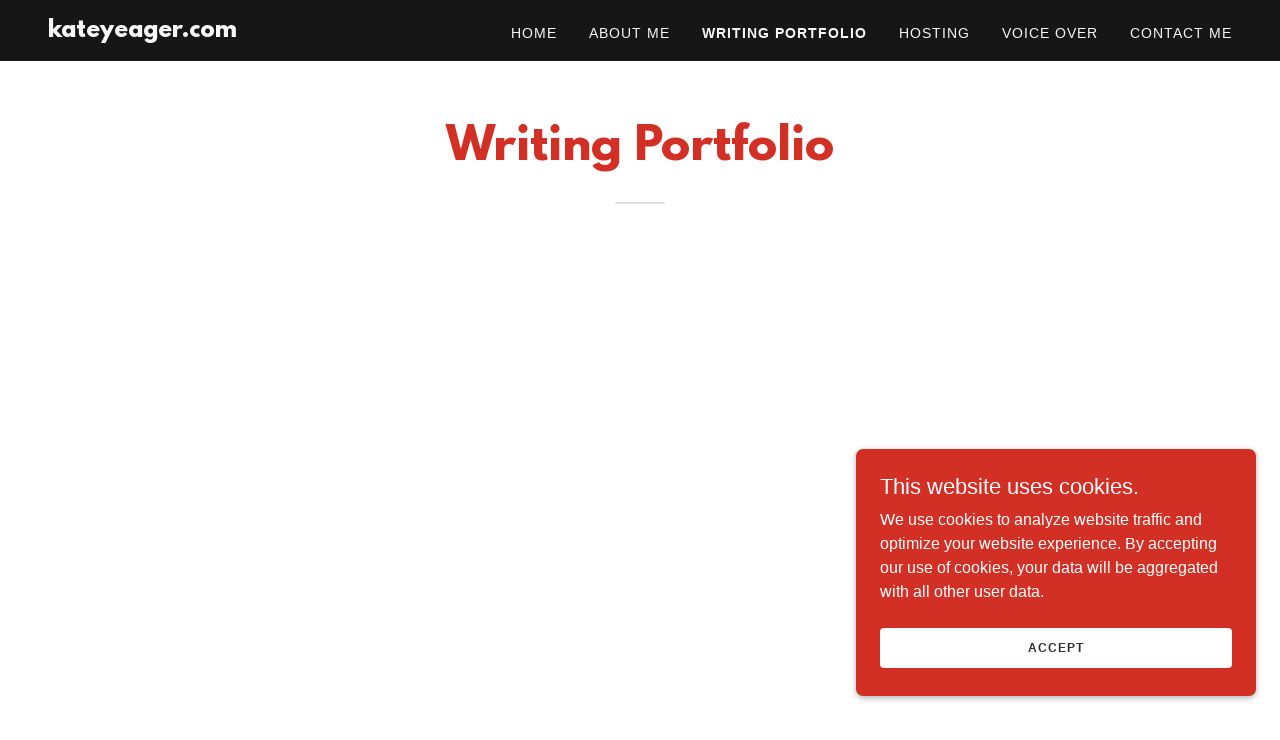

--- FILE ---
content_type: text/html;charset=utf-8
request_url: https://kateyeager.com/writing-portfolio
body_size: 13944
content:
<!DOCTYPE html><html lang="en-US"><head><link rel="icon" href="//img1.wsimg.com/isteam/ip/354457ca-d584-42f8-a71b-8cee2ab2630b/favicon/e602a16e-0413-4a7e-98f4-cfee05e1ccf2.png/:/rs=w:16,h:16,m" sizes="16x16"/><link rel="icon" href="//img1.wsimg.com/isteam/ip/354457ca-d584-42f8-a71b-8cee2ab2630b/favicon/e602a16e-0413-4a7e-98f4-cfee05e1ccf2.png/:/rs=w:24,h:24,m" sizes="24x24"/><link rel="icon" href="//img1.wsimg.com/isteam/ip/354457ca-d584-42f8-a71b-8cee2ab2630b/favicon/e602a16e-0413-4a7e-98f4-cfee05e1ccf2.png/:/rs=w:32,h:32,m" sizes="32x32"/><link rel="icon" href="//img1.wsimg.com/isteam/ip/354457ca-d584-42f8-a71b-8cee2ab2630b/favicon/e602a16e-0413-4a7e-98f4-cfee05e1ccf2.png/:/rs=w:48,h:48,m" sizes="48x48"/><link rel="icon" href="//img1.wsimg.com/isteam/ip/354457ca-d584-42f8-a71b-8cee2ab2630b/favicon/e602a16e-0413-4a7e-98f4-cfee05e1ccf2.png/:/rs=w:64,h:64,m" sizes="64x64"/><meta charSet="utf-8"/><meta http-equiv="X-UA-Compatible" content="IE=edge"/><meta name="viewport" content="width=device-width, initial-scale=1"/><title>Writing Portfolio</title><meta name="author" content="kateyeager.com"/><meta name="generator" content="Starfield Technologies; Go Daddy Website Builder 8.0.0000"/><link rel="manifest" href="/manifest.webmanifest"/><link rel="apple-touch-icon" sizes="57x57" href="//img1.wsimg.com/isteam/ip/354457ca-d584-42f8-a71b-8cee2ab2630b/favicon/e602a16e-0413-4a7e-98f4-cfee05e1ccf2.png/:/rs=w:57,h:57,m"/><link rel="apple-touch-icon" sizes="60x60" href="//img1.wsimg.com/isteam/ip/354457ca-d584-42f8-a71b-8cee2ab2630b/favicon/e602a16e-0413-4a7e-98f4-cfee05e1ccf2.png/:/rs=w:60,h:60,m"/><link rel="apple-touch-icon" sizes="72x72" href="//img1.wsimg.com/isteam/ip/354457ca-d584-42f8-a71b-8cee2ab2630b/favicon/e602a16e-0413-4a7e-98f4-cfee05e1ccf2.png/:/rs=w:72,h:72,m"/><link rel="apple-touch-icon" sizes="114x114" href="//img1.wsimg.com/isteam/ip/354457ca-d584-42f8-a71b-8cee2ab2630b/favicon/e602a16e-0413-4a7e-98f4-cfee05e1ccf2.png/:/rs=w:114,h:114,m"/><link rel="apple-touch-icon" sizes="120x120" href="//img1.wsimg.com/isteam/ip/354457ca-d584-42f8-a71b-8cee2ab2630b/favicon/e602a16e-0413-4a7e-98f4-cfee05e1ccf2.png/:/rs=w:120,h:120,m"/><link rel="apple-touch-icon" sizes="144x144" href="//img1.wsimg.com/isteam/ip/354457ca-d584-42f8-a71b-8cee2ab2630b/favicon/e602a16e-0413-4a7e-98f4-cfee05e1ccf2.png/:/rs=w:144,h:144,m"/><link rel="apple-touch-icon" sizes="152x152" href="//img1.wsimg.com/isteam/ip/354457ca-d584-42f8-a71b-8cee2ab2630b/favicon/e602a16e-0413-4a7e-98f4-cfee05e1ccf2.png/:/rs=w:152,h:152,m"/><link rel="apple-touch-icon" sizes="180x180" href="//img1.wsimg.com/isteam/ip/354457ca-d584-42f8-a71b-8cee2ab2630b/favicon/e602a16e-0413-4a7e-98f4-cfee05e1ccf2.png/:/rs=w:180,h:180,m"/><meta property="og:url" content="https://kateyeager.com/writing-portfolio"/>
<meta property="og:site_name" content="kateyeager.com"/>
<meta property="og:title" content="Writing Portfolio"/>
<meta property="og:description" content="Host
Writer"/>
<meta property="og:type" content="website"/>
<meta property="og:image" content="https://img1.wsimg.com/isteam/ip/354457ca-d584-42f8-a71b-8cee2ab2630b/KateYeagerHeadshot_2021.png"/>
<meta property="og:locale" content="en_US"/>
<meta name="twitter:card" content="summary"/>
<meta name="twitter:site" content="@kateyeager"/>
<meta name="twitter:title" content="kateyeager.com"/>
<meta name="twitter:description" content="Kate Yeager"/>
<meta name="twitter:image" content="https://img1.wsimg.com/isteam/ip/354457ca-d584-42f8-a71b-8cee2ab2630b/KateYeagerHeadshot_2021.png"/>
<meta name="twitter:image:alt" content="kateyeager.com"/>
<meta name="theme-color" content="005"/><style>.x{-ms-text-size-adjust:100%;-webkit-text-size-adjust:100%;-webkit-tap-highlight-color:rgba(0,0,0,0);margin:0;box-sizing:border-box}.x *,.x :after,.x :before{box-sizing:inherit}.x-el a[href^="mailto:"]:not(.x-el),.x-el a[href^="tel:"]:not(.x-el){color:inherit;font-size:inherit;text-decoration:inherit}.x-el-article,.x-el-aside,.x-el-details,.x-el-figcaption,.x-el-figure,.x-el-footer,.x-el-header,.x-el-hgroup,.x-el-main,.x-el-menu,.x-el-nav,.x-el-section,.x-el-summary{display:block}.x-el-audio,.x-el-canvas,.x-el-progress,.x-el-video{display:inline-block;vertical-align:baseline}.x-el-audio:not([controls]){display:none;height:0}.x-el-template{display:none}.x-el-a{background-color:transparent;color:inherit}.x-el-a:active,.x-el-a:hover{outline:0}.x-el-abbr[title]{border-bottom:1px dotted}.x-el-b,.x-el-strong{font-weight:700}.x-el-dfn{font-style:italic}.x-el-mark{background:#ff0;color:#000}.x-el-small{font-size:80%}.x-el-sub,.x-el-sup{font-size:75%;line-height:0;position:relative;vertical-align:baseline}.x-el-sup{top:-.5em}.x-el-sub{bottom:-.25em}.x-el-img{vertical-align:middle;border:0}.x-el-svg:not(:root){overflow:hidden}.x-el-figure{margin:0}.x-el-hr{box-sizing:content-box;height:0}.x-el-pre{overflow:auto}.x-el-code,.x-el-kbd,.x-el-pre,.x-el-samp{font-family:monospace,monospace;font-size:1em}.x-el-button,.x-el-input,.x-el-optgroup,.x-el-select,.x-el-textarea{color:inherit;font:inherit;margin:0}.x-el-button{overflow:visible}.x-el-button,.x-el-select{text-transform:none}.x-el-button,.x-el-input[type=button],.x-el-input[type=reset],.x-el-input[type=submit]{-webkit-appearance:button;cursor:pointer}.x-el-button[disabled],.x-el-input[disabled]{cursor:default}.x-el-button::-moz-focus-inner,.x-el-input::-moz-focus-inner{border:0;padding:0}.x-el-input{line-height:normal}.x-el-input[type=checkbox],.x-el-input[type=radio]{box-sizing:border-box;padding:0}.x-el-input[type=number]::-webkit-inner-spin-button,.x-el-input[type=number]::-webkit-outer-spin-button{height:auto}.x-el-input[type=search]{-webkit-appearance:textfield;box-sizing:content-box}.x-el-input[type=search]::-webkit-search-cancel-button,.x-el-input[type=search]::-webkit-search-decoration{-webkit-appearance:none}.x-el-textarea{border:0}.x-el-fieldset{border:1px solid silver;margin:0 2px;padding:.35em .625em .75em}.x-el-legend{border:0;padding:0}.x-el-textarea{overflow:auto}.x-el-optgroup{font-weight:700}.x-el-table{border-collapse:collapse;border-spacing:0}.x-el-td,.x-el-th{padding:0}.x{-webkit-font-smoothing:antialiased}.x-el-hr{border:0}.x-el-fieldset,.x-el-input,.x-el-select,.x-el-textarea{margin-top:0;margin-bottom:0}.x-el-fieldset,.x-el-input[type=email],.x-el-input[type=text],.x-el-textarea{width:100%}.x-el-label{vertical-align:middle}.x-el-input{border-style:none;padding:.5em;vertical-align:middle}.x-el-select:not([multiple]){vertical-align:middle}.x-el-textarea{line-height:1.75;padding:.5em}.x-el.d-none{display:none!important}.sideline-footer{margin-top:auto}.disable-scroll{touch-action:none;overflow:hidden;position:fixed;max-width:100vw}@-webkit-keyframes loaderscale{0%{transform:scale(1);opacity:1}45%{transform:scale(.1);opacity:.7}80%{transform:scale(1);opacity:1}}@keyframes loaderscale{0%{transform:scale(1);opacity:1}45%{transform:scale(.1);opacity:.7}80%{transform:scale(1);opacity:1}}.x-loader svg{display:inline-block}.x-loader svg:first-child{-webkit-animation:loaderscale .75s cubic-bezier(.2,.68,.18,1.08) -.24s infinite;animation:loaderscale .75s cubic-bezier(.2,.68,.18,1.08) -.24s infinite}.x-loader svg:nth-child(2){-webkit-animation:loaderscale .75s cubic-bezier(.2,.68,.18,1.08) -.12s infinite;animation:loaderscale .75s cubic-bezier(.2,.68,.18,1.08) -.12s infinite}.x-loader svg:nth-child(3){-webkit-animation:loaderscale .75s cubic-bezier(.2,.68,.18,1.08) 0s infinite;animation:loaderscale .75s cubic-bezier(.2,.68,.18,1.08) 0s infinite}.x-icon>svg{transition:transform .33s ease-in-out}.x-icon>svg.rotate-90{transform:rotate(-90deg)}.x-icon>svg.rotate90{transform:rotate(90deg)}.x-icon>svg.rotate-180{transform:rotate(-180deg)}.x-icon>svg.rotate180{transform:rotate(180deg)}.x-rt:after{content:"";clear:both}.x-rt ol,.x-rt ul{text-align:left}.x-rt p{margin:0}.x-rt br{clear:both}.mte-inline-block{display:inline-block}@media only screen and (min-device-width:1025px){:root select,_::-webkit-full-page-media,_:future{font-family:sans-serif!important}}

</style>
<style>/*
This license can also be found at this permalink: https://www.fontsquirrel.com/license/league-spartan

Copyright (c) September 22 2014, Micah Rich micah@micahrich.com, with Reserved Font Name: "League Spartan".

This Font Software is licensed under the SIL Open Font License, Version 1.1.
This license is copied below, and is also available with a FAQ at: http://scripts.sil.org/OFL

—————————————————————————————-
SIL OPEN FONT LICENSE Version 1.1 - 26 February 2007
—————————————————————————————-
*/
@import url('//img1.wsimg.com/blobby/go/font/LeagueSpartan/league-spartan.css');
@import url('');</style>
<style data-glamor="cxs-default-sheet">.x .c1-1{letter-spacing:normal}.x .c1-2{text-transform:none}.x .c1-3{background-color:rgb(255, 255, 255)}.x .c1-4{width:100%}.x .c1-5 > div{position:relative}.x .c1-6 > div{overflow:hidden}.x .c1-7 > div{margin-top:auto}.x .c1-8 > div{margin-right:auto}.x .c1-9 > div{margin-bottom:auto}.x .c1-a > div{margin-left:auto}.x .c1-b{font-family:Helvetica, arial, sans-serif}.x .c1-c{font-size:16px}.x .c1-h{background-color:rgb(22, 22, 22)}.x .c1-i{padding-top:56px}.x .c1-j{padding-bottom:56px}.x .c1-k{overflow:visible}.x .c1-l{padding:0px !important}.x .c1-o{z-index:3}.x .c1-p .sticky-animate{background-color:rgba(22, 22, 22, 0.9)}.x .c1-q .sticky-animate hr{opacity:0 !important}.x .c1-r{transition:background .3s}.x .c1-s{position:relative}.x .c1-t{padding-top:24px}.x .c1-u{padding-bottom:24px}.x .c1-v{padding-left:24px}.x .c1-w{padding-right:24px}.x .c1-x{background-color:rgba(22, 22, 22, 0.25)}.x .c1-y{z-index:auto}.x .c1-13{align-items:center}.x .c1-14{flex-wrap:nowrap}.x .c1-15{display:flex}.x .c1-16{margin-top:0px}.x .c1-17{margin-right:0px}.x .c1-18{margin-bottom:0px}.x .c1-19{margin-left:0px}.x .c1-1a{[object -object]:0px}.x .c1-1c{width:70%}.x .c1-1d{text-align:left}.x .c1-1e{justify-content:flex-start}.x .c1-1f{overflow-wrap:break-word}.x .c1-1g{padding-left:8px}.x .c1-1h{padding-right:8px}.x .c1-1i{display:inline-block}.x .c1-1j{font-family:'League Spartan', arial, helvetica, sans-serif}.x .c1-1k{max-width:100%}.x .c1-1o{letter-spacing:inherit}.x .c1-1p{text-transform:inherit}.x .c1-1q{text-decoration:none}.x .c1-1r{word-wrap:break-word}.x .c1-1s{display:inline}.x .c1-1t{cursor:pointer}.x .c1-1u{border-top:0px}.x .c1-1v{border-right:0px}.x .c1-1w{border-bottom:0px}.x .c1-1x{border-left:0px}.x .c1-1y{color:rgb(235, 62, 52)}.x .c1-1z{font-weight:inherit}.x .c1-20:hover{color:rgb(248, 171, 169)}.x .c1-21:active{color:rgb(251, 209, 208)}.x .c1-22{line-height:1.2}.x .c1-23{color:rgb(247, 247, 247)}.x .c1-24{font-size:22px}.x .c1-25{font-weight:400}.x .c1-2a{word-wrap:normal !important}.x .c1-2b{overflow-wrap:normal !important}.x .c1-2c{display:none}.x .c1-2d{visibility:hidden}.x .c1-2e{position:absolute}.x .c1-2f{width:auto}.x .c1-2g{left:0px}.x .c1-2h{font-size:32px}.x .c1-2m{font-size:28px}.x .c1-2r{width:30%}.x .c1-2s{padding-right:0px}.x .c1-2t{padding-left:0px}.x .c1-2u{justify-content:flex-end}.x .c1-2v:hover{color:rgb(235, 62, 52)}.x .c1-2w{color:inherit}.x .c1-2x{vertical-align:top}.x .c1-2y{padding-top:6px}.x .c1-2z{padding-right:6px}.x .c1-30{padding-bottom:6px}.x .c1-31{padding-left:6px}.x .c1-32{margin-left:auto}.x .c1-33{margin-right:auto}.x .c1-34{padding-top:0px}.x .c1-35{padding-bottom:0px}.x .c1-37{width:35%}.x .c1-38{min-width:35%}.x .c1-39{flex-shrink:0}.x .c1-3e{min-width:65%}.x .c1-3f{flex-basis:auto}.x .c1-3g{padding-top:5px}.x .c1-3h{line-height:24px}.x .c1-3i{-webkit-margin-before:0}.x .c1-3j{-webkit-margin-after:0}.x .c1-3k{-webkit-padding-start:0}.x .c1-3l{color:rgb(164, 164, 164)}.x .c1-3m{margin-bottom:none}.x .c1-3n{list-style:none}.x .c1-3o{padding-left:32px}.x .c1-3p{white-space:nowrap}.x .c1-3q:first-child{margin-left:0}.x .c1-3r:first-child{padding-left:0}.x .c1-3s{letter-spacing:0.071em}.x .c1-3t{text-transform:uppercase}.x .c1-3u{display:block}.x .c1-3v{margin-left:-6px}.x .c1-3w{margin-right:-6px}.x .c1-3x{margin-top:-6px}.x .c1-3y{margin-bottom:-6px}.x .c1-3z{font-size:14px}.x .c1-40:hover{color:rgb(247, 247, 247)}.x .c1-41:active{color:rgb(247, 247, 247)}.x .c1-46{font-weight:700}.x .c1-47{transition:transform .33s ease-in-out}.x .c1-48{transform:rotate(0deg)}.x .c1-49{vertical-align:middle}.x .c1-4a{border-radius:4px}.x .c1-4b{box-shadow:0 3px 6px 3px rgba(0,0,0,0.24)}.x .c1-4c{padding-top:16px}.x .c1-4d{padding-bottom:16px}.x .c1-4e{padding-left:16px}.x .c1-4f{padding-right:16px}.x .c1-4g{right:0px}.x .c1-4h{top:32px}.x .c1-4i{max-height:45vh}.x .c1-4j{overflow-y:auto}.x .c1-4k{z-index:1003}.x .c1-4n:last-child{margin-bottom:0}.x .c1-4o{margin-top:8px}.x .c1-4p{margin-bottom:8px}.x .c1-4q{line-height:1.5}.x .c1-4r{position:fixed}.x .c1-4s{top:0px}.x .c1-4t{height:100%}.x .c1-4u{z-index:10002}.x .c1-4v{-webkit-overflow-scrolling:touch}.x .c1-4w{transform:translateX(-150vw)}.x .c1-4x{overscroll-behavior:contain}.x .c1-4y{box-shadow:0 2px 6px 0px rgba(0,0,0,0.2)}.x .c1-4z{transition:transform .3s ease-in-out}.x .c1-50{overflow:hidden}.x .c1-51{flex-direction:column}.x .c1-52{line-height:1.3em}.x .c1-53{font-style:normal}.x .c1-54{top:15px}.x .c1-55{right:15px}.x .c1-56:hover{color:rgb(210, 47, 37)}.x .c1-57{overflow-x:hidden}.x .c1-58{overscroll-behavior:none}.x .c1-5d{border-color:rgba(76, 76, 76, 0.5)}.x .c1-5e{border-bottom-width:1px}.x .c1-5f{border-bottom-style:solid}.x .c1-5g:last-child{border-bottom:0}.x .c1-5h{min-width:200px}.x .c1-5i{justify-content:space-between}.x .c1-5j:active{color:rgb(235, 62, 52)}.x .c1-5l{line-height:1.4}.x .c1-5m{margin-bottom:40px}.x .c1-5n{text-align:center}.x .c1-5o{color:rgb(210, 47, 37)}.x .c1-5r{font-size:unset}.x .c1-5s{font-family:unset}.x .c1-5t{letter-spacing:unset}.x .c1-5u{text-transform:unset}.x .c1-5v{line-height:0px}.x .c1-5w{border-color:rgb(226, 226, 226)}.x .c1-5x{border-bottom-width:2px}.x .c1-5y{border-style:solid}.x .c1-5z{margin-top:24px}.x .c1-60{width:50px}.x .c1-61{box-sizing:border-box}.x .c1-62{flex-direction:row}.x .c1-63{flex-wrap:wrap}.x .c1-64{margin-right:-12px}.x .c1-65{margin-bottom:-24px}.x .c1-66{margin-left:-12px}.x .c1-67{justify-content:center}.x .c1-6c{flex-grow:1}.x .c1-6d{flex-shrink:1}.x .c1-6e{flex-basis:100%}.x .c1-6f{padding-right:12px}.x .c1-6g{padding-left:12px}.x .c1-6l > *{max-width:100%}.x .c1-6m > :nth-child(n){margin-bottom:24px}.x .c1-6n  > :last-child{margin-bottom:0 !important}.x .c1-6q{order:-1}.x .c1-6r{z-index:1}.x .c1-6u{max-height:620px}.x .c1-6w{padding-bottom:56.25%}.x .c1-6x{pointer-events:auto}.x .c1-6z{line-height:1.25}.x .c1-70{color:rgb(27, 27, 27)}.x .c1-74 > p > ol{text-align:left}.x .c1-75 > p > ol{display:block}.x .c1-76 > p > ol{padding-left:1.3em}.x .c1-77 > p > ol{margin-left:16px}.x .c1-78 > p > ol{margin-right:16px}.x .c1-79 > p > ol{margin-top:auto}.x .c1-7a > p > ol{margin-bottom:auto}.x .c1-7b > p > ul{text-align:left}.x .c1-7c > p > ul{display:block}.x .c1-7d > p > ul{padding-left:1.3em}.x .c1-7e > p > ul{margin-left:16px}.x .c1-7f > p > ul{margin-right:16px}.x .c1-7g > p > ul{margin-top:auto}.x .c1-7h > p > ul{margin-bottom:auto}.x .c1-7i > ul{text-align:left}.x .c1-7j > ul{display:block}.x .c1-7k > ul{padding-left:1.3em}.x .c1-7l > ul{margin-left:16px}.x .c1-7m > ul{margin-right:16px}.x .c1-7n > ul{margin-top:auto}.x .c1-7o > ul{margin-bottom:auto}.x .c1-7p > ol{text-align:left}.x .c1-7q > ol{display:block}.x .c1-7r > ol{padding-left:1.3em}.x .c1-7s > ol{margin-left:16px}.x .c1-7t > ol{margin-right:16px}.x .c1-7u > ol{margin-top:auto}.x .c1-7v > ol{margin-bottom:auto}.x .c1-7w{color:rgb(94, 94, 94)}.x .c1-7x{font-size:inherit !important}.x .c1-7y{line-height:inherit}.x .c1-7z{font-style:italic}.x .c1-80{text-decoration:line-through}.x .c1-81{text-decoration:underline}.x .c1-82{background-color:rgb(246, 246, 246)}.x .c1-83{border-color:rgb(218, 218, 218)}.x .c1-84{color:rgb(21, 21, 21)}.x .c1-85{margin-bottom:0px !important}.x .c1-88{min-height:16em}.x .c1-8e{background-size:cover}.x .c1-8f{padding-left:40px}.x .c1-8g{padding-right:40px}.x .c1-8h{padding-top:72px}.x .c1-8i{padding-bottom:72px}.x .c1-8j{border-bottom-width:1px}.x .c1-8k{border-color:transparent}.x .c1-8s{text-shadow:0px 2px 30px rgba(0, 0, 0, 0.12)}.x .c1-8t{background-position:center}.x .c1-8u{background-size:auto, cover}.x .c1-8v{background-blend-mode:normal}.x .c1-8w{background-repeat:no-repeat}.x .c1-8x{text-shadow:none}.x .c1-9j > :nth-child(n){margin-bottom:0px}.x .c1-9m{width:inherit}.x .c1-9n{color:rgb(255, 255, 255)}.x .c1-9p{margin-bottom:24px}.x .c1-9s{text-shadow:0px 2px 10px rgba(0, 0, 0, 0.3)}.x .c1-9t:hover{color:rgb(251, 209, 208)}.x .c1-9u:active{color:rgb(255, 255, 255)}.x .c1-bm{background-color:rgb(0, 0, 0)}.x .c1-bo{margin-bottom:16px}.x .c1-bp{color:rgb(226, 226, 226)}.x .c1-bs{color:rgb(150, 150, 150)}.x .c1-bw{color:rgb(219, 52, 42)}.x .c1-bx:hover{color:rgb(247, 141, 139)}.x .c1-by:active{color:rgb(249, 182, 180)}.x .c1-bz{right:0px}.x .c1-c0{z-index:10000}.x .c1-c1{height:auto}.x .c1-c2{background-color:rgb(210, 47, 37)}.x .c1-c3{border-radius:0px}.x .c1-c4{transition:all 1s ease-in}.x .c1-c5{box-shadow:0 2px 6px 0px rgba(0,0,0,0.3)}.x .c1-c6{contain:content}.x .c1-c7{bottom:-500px}.x .c1-cf{padding-bottom:8px}.x .c1-cg{max-height:300px}.x .c1-ci{margin-bottom:4px}.x .c1-cj{word-break:break-word}.x .c1-ck{flex-basis:50%}.x .c1-cl{border-style:none}.x .c1-cm{padding-top:4px}.x .c1-cn{padding-bottom:4px}.x .c1-co{min-height:40px}.x .c1-cp{border-radius:4px}.x .c1-cq{color:rgb(48, 48, 48)}.x .c1-cr{font-size:12px}.x .c1-cs:nth-child(2){margin-left:24px}.x .c1-ct:hover{background-color:rgb(255, 255, 255)}</style>
<style data-glamor="cxs-media-sheet">@media (max-width: 450px){.x .c1-8y{background-image:linear-gradient(to bottom, rgba(0, 0, 0, 0.24) 0%, rgba(0, 0, 0, 0.24) 100%), url("//img1.wsimg.com/isteam/stock/3589/:/rs=w:450,m")}}@media (max-width: 450px) and (-webkit-min-device-pixel-ratio: 2), (max-width: 450px) and (min-resolution: 192dpi){.x .c1-8z{background-image:linear-gradient(to bottom, rgba(0, 0, 0, 0.24) 0%, rgba(0, 0, 0, 0.24) 100%), url("//img1.wsimg.com/isteam/stock/3589/:/rs=w:900,m")}}@media (max-width: 450px) and (-webkit-min-device-pixel-ratio: 3), (max-width: 450px) and (min-resolution: 288dpi){.x .c1-90{background-image:linear-gradient(to bottom, rgba(0, 0, 0, 0.24) 0%, rgba(0, 0, 0, 0.24) 100%), url("//img1.wsimg.com/isteam/stock/3589/:/rs=w:1350,m")}}@media (min-width: 451px) and (max-width: 767px){.x .c1-91{background-image:linear-gradient(to bottom, rgba(0, 0, 0, 0.24) 0%, rgba(0, 0, 0, 0.24) 100%), url("//img1.wsimg.com/isteam/stock/3589/:/rs=w:767,m")}}@media (min-width: 451px) and (max-width: 767px) and (-webkit-min-device-pixel-ratio: 2), (min-width: 451px) and (max-width: 767px) and (min-resolution: 192dpi){.x .c1-92{background-image:linear-gradient(to bottom, rgba(0, 0, 0, 0.24) 0%, rgba(0, 0, 0, 0.24) 100%), url("//img1.wsimg.com/isteam/stock/3589/:/rs=w:1534,m")}}@media (min-width: 451px) and (max-width: 767px) and (-webkit-min-device-pixel-ratio: 3), (min-width: 451px) and (max-width: 767px) and (min-resolution: 288dpi){.x .c1-93{background-image:linear-gradient(to bottom, rgba(0, 0, 0, 0.24) 0%, rgba(0, 0, 0, 0.24) 100%), url("//img1.wsimg.com/isteam/stock/3589/:/rs=w:2301,m")}}@media (min-width: 768px) and (max-width: 1023px){.x .c1-94{background-image:linear-gradient(to bottom, rgba(0, 0, 0, 0.24) 0%, rgba(0, 0, 0, 0.24) 100%), url("//img1.wsimg.com/isteam/stock/3589/:/rs=w:1023,m")}}@media (min-width: 768px) and (max-width: 1023px) and (-webkit-min-device-pixel-ratio: 2), (min-width: 768px) and (max-width: 1023px) and (min-resolution: 192dpi){.x .c1-95{background-image:linear-gradient(to bottom, rgba(0, 0, 0, 0.24) 0%, rgba(0, 0, 0, 0.24) 100%), url("//img1.wsimg.com/isteam/stock/3589/:/rs=w:2046,m")}}@media (min-width: 768px) and (max-width: 1023px) and (-webkit-min-device-pixel-ratio: 3), (min-width: 768px) and (max-width: 1023px) and (min-resolution: 288dpi){.x .c1-96{background-image:linear-gradient(to bottom, rgba(0, 0, 0, 0.24) 0%, rgba(0, 0, 0, 0.24) 100%), url("//img1.wsimg.com/isteam/stock/3589/:/rs=w:3069,m")}}@media (min-width: 1024px) and (max-width: 1279px){.x .c1-97{background-image:linear-gradient(to bottom, rgba(0, 0, 0, 0.24) 0%, rgba(0, 0, 0, 0.24) 100%), url("//img1.wsimg.com/isteam/stock/3589/:/rs=w:1279,m")}}@media (min-width: 1024px) and (max-width: 1279px) and (-webkit-min-device-pixel-ratio: 2), (min-width: 1024px) and (max-width: 1279px) and (min-resolution: 192dpi){.x .c1-98{background-image:linear-gradient(to bottom, rgba(0, 0, 0, 0.24) 0%, rgba(0, 0, 0, 0.24) 100%), url("//img1.wsimg.com/isteam/stock/3589/:/rs=w:2558,m")}}@media (min-width: 1024px) and (max-width: 1279px) and (-webkit-min-device-pixel-ratio: 3), (min-width: 1024px) and (max-width: 1279px) and (min-resolution: 288dpi){.x .c1-99{background-image:linear-gradient(to bottom, rgba(0, 0, 0, 0.24) 0%, rgba(0, 0, 0, 0.24) 100%), url("//img1.wsimg.com/isteam/stock/3589/:/rs=w:3837,m")}}@media (min-width: 1280px) and (max-width: 1535px){.x .c1-9a{background-image:linear-gradient(to bottom, rgba(0, 0, 0, 0.24) 0%, rgba(0, 0, 0, 0.24) 100%), url("//img1.wsimg.com/isteam/stock/3589/:/rs=w:1535,m")}}@media (min-width: 1280px) and (max-width: 1535px) and (-webkit-min-device-pixel-ratio: 2), (min-width: 1280px) and (max-width: 1535px) and (min-resolution: 192dpi){.x .c1-9b{background-image:linear-gradient(to bottom, rgba(0, 0, 0, 0.24) 0%, rgba(0, 0, 0, 0.24) 100%), url("//img1.wsimg.com/isteam/stock/3589/:/rs=w:3070,m")}}@media (min-width: 1280px) and (max-width: 1535px) and (-webkit-min-device-pixel-ratio: 3), (min-width: 1280px) and (max-width: 1535px) and (min-resolution: 288dpi){.x .c1-9c{background-image:linear-gradient(to bottom, rgba(0, 0, 0, 0.24) 0%, rgba(0, 0, 0, 0.24) 100%), url("//img1.wsimg.com/isteam/stock/3589/:/rs=w:4605,m")}}@media (min-width: 1536px) and (max-width: 1920px){.x .c1-9d{background-image:linear-gradient(to bottom, rgba(0, 0, 0, 0.24) 0%, rgba(0, 0, 0, 0.24) 100%), url("//img1.wsimg.com/isteam/stock/3589/:/rs=w:1920,m")}}@media (min-width: 1536px) and (max-width: 1920px) and (-webkit-min-device-pixel-ratio: 2), (min-width: 1536px) and (max-width: 1920px) and (min-resolution: 192dpi){.x .c1-9e{background-image:linear-gradient(to bottom, rgba(0, 0, 0, 0.24) 0%, rgba(0, 0, 0, 0.24) 100%), url("//img1.wsimg.com/isteam/stock/3589/:/rs=w:3840,m")}}@media (min-width: 1536px) and (max-width: 1920px) and (-webkit-min-device-pixel-ratio: 3), (min-width: 1536px) and (max-width: 1920px) and (min-resolution: 288dpi){.x .c1-9f{background-image:linear-gradient(to bottom, rgba(0, 0, 0, 0.24) 0%, rgba(0, 0, 0, 0.24) 100%), url("//img1.wsimg.com/isteam/stock/3589/:/rs=w:5760,m")}}@media (min-width: 1921px){.x .c1-9g{background-image:linear-gradient(to bottom, rgba(0, 0, 0, 0.24) 0%, rgba(0, 0, 0, 0.24) 100%), url("//img1.wsimg.com/isteam/stock/3589/:/rs=w:100%25")}}@media (min-width: 1921px) and (-webkit-min-device-pixel-ratio: 2), (min-width: 1921px) and (min-resolution: 192dpi){.x .c1-9h{background-image:linear-gradient(to bottom, rgba(0, 0, 0, 0.24) 0%, rgba(0, 0, 0, 0.24) 100%), url("//img1.wsimg.com/isteam/stock/3589/:/rs=w:100%25")}}@media (min-width: 1921px) and (-webkit-min-device-pixel-ratio: 3), (min-width: 1921px) and (min-resolution: 288dpi){.x .c1-9i{background-image:linear-gradient(to bottom, rgba(0, 0, 0, 0.24) 0%, rgba(0, 0, 0, 0.24) 100%), url("//img1.wsimg.com/isteam/stock/3589/:/rs=w:100%25")}}@media (max-width: 450px){.x .c1-9v{background-image:linear-gradient(to bottom, rgba(0, 0, 0, 0.24) 0%, rgba(0, 0, 0, 0.24) 100%), url("//img1.wsimg.com/isteam/stock/3590/:/rs=w:450,m")}}@media (max-width: 450px) and (-webkit-min-device-pixel-ratio: 2), (max-width: 450px) and (min-resolution: 192dpi){.x .c1-9w{background-image:linear-gradient(to bottom, rgba(0, 0, 0, 0.24) 0%, rgba(0, 0, 0, 0.24) 100%), url("//img1.wsimg.com/isteam/stock/3590/:/rs=w:900,m")}}@media (max-width: 450px) and (-webkit-min-device-pixel-ratio: 3), (max-width: 450px) and (min-resolution: 288dpi){.x .c1-9x{background-image:linear-gradient(to bottom, rgba(0, 0, 0, 0.24) 0%, rgba(0, 0, 0, 0.24) 100%), url("//img1.wsimg.com/isteam/stock/3590/:/rs=w:1350,m")}}@media (min-width: 451px) and (max-width: 767px){.x .c1-9y{background-image:linear-gradient(to bottom, rgba(0, 0, 0, 0.24) 0%, rgba(0, 0, 0, 0.24) 100%), url("//img1.wsimg.com/isteam/stock/3590/:/rs=w:767,m")}}@media (min-width: 451px) and (max-width: 767px) and (-webkit-min-device-pixel-ratio: 2), (min-width: 451px) and (max-width: 767px) and (min-resolution: 192dpi){.x .c1-9z{background-image:linear-gradient(to bottom, rgba(0, 0, 0, 0.24) 0%, rgba(0, 0, 0, 0.24) 100%), url("//img1.wsimg.com/isteam/stock/3590/:/rs=w:1534,m")}}@media (min-width: 451px) and (max-width: 767px) and (-webkit-min-device-pixel-ratio: 3), (min-width: 451px) and (max-width: 767px) and (min-resolution: 288dpi){.x .c1-a0{background-image:linear-gradient(to bottom, rgba(0, 0, 0, 0.24) 0%, rgba(0, 0, 0, 0.24) 100%), url("//img1.wsimg.com/isteam/stock/3590/:/rs=w:2301,m")}}@media (min-width: 768px) and (max-width: 1023px){.x .c1-a1{background-image:linear-gradient(to bottom, rgba(0, 0, 0, 0.24) 0%, rgba(0, 0, 0, 0.24) 100%), url("//img1.wsimg.com/isteam/stock/3590/:/rs=w:1023,m")}}@media (min-width: 768px) and (max-width: 1023px) and (-webkit-min-device-pixel-ratio: 2), (min-width: 768px) and (max-width: 1023px) and (min-resolution: 192dpi){.x .c1-a2{background-image:linear-gradient(to bottom, rgba(0, 0, 0, 0.24) 0%, rgba(0, 0, 0, 0.24) 100%), url("//img1.wsimg.com/isteam/stock/3590/:/rs=w:2046,m")}}@media (min-width: 768px) and (max-width: 1023px) and (-webkit-min-device-pixel-ratio: 3), (min-width: 768px) and (max-width: 1023px) and (min-resolution: 288dpi){.x .c1-a3{background-image:linear-gradient(to bottom, rgba(0, 0, 0, 0.24) 0%, rgba(0, 0, 0, 0.24) 100%), url("//img1.wsimg.com/isteam/stock/3590/:/rs=w:3069,m")}}@media (min-width: 1024px) and (max-width: 1279px){.x .c1-a4{background-image:linear-gradient(to bottom, rgba(0, 0, 0, 0.24) 0%, rgba(0, 0, 0, 0.24) 100%), url("//img1.wsimg.com/isteam/stock/3590/:/rs=w:1279,m")}}@media (min-width: 1024px) and (max-width: 1279px) and (-webkit-min-device-pixel-ratio: 2), (min-width: 1024px) and (max-width: 1279px) and (min-resolution: 192dpi){.x .c1-a5{background-image:linear-gradient(to bottom, rgba(0, 0, 0, 0.24) 0%, rgba(0, 0, 0, 0.24) 100%), url("//img1.wsimg.com/isteam/stock/3590/:/rs=w:2558,m")}}@media (min-width: 1024px) and (max-width: 1279px) and (-webkit-min-device-pixel-ratio: 3), (min-width: 1024px) and (max-width: 1279px) and (min-resolution: 288dpi){.x .c1-a6{background-image:linear-gradient(to bottom, rgba(0, 0, 0, 0.24) 0%, rgba(0, 0, 0, 0.24) 100%), url("//img1.wsimg.com/isteam/stock/3590/:/rs=w:3837,m")}}@media (min-width: 1280px) and (max-width: 1535px){.x .c1-a7{background-image:linear-gradient(to bottom, rgba(0, 0, 0, 0.24) 0%, rgba(0, 0, 0, 0.24) 100%), url("//img1.wsimg.com/isteam/stock/3590/:/rs=w:1535,m")}}@media (min-width: 1280px) and (max-width: 1535px) and (-webkit-min-device-pixel-ratio: 2), (min-width: 1280px) and (max-width: 1535px) and (min-resolution: 192dpi){.x .c1-a8{background-image:linear-gradient(to bottom, rgba(0, 0, 0, 0.24) 0%, rgba(0, 0, 0, 0.24) 100%), url("//img1.wsimg.com/isteam/stock/3590/:/rs=w:3070,m")}}@media (min-width: 1280px) and (max-width: 1535px) and (-webkit-min-device-pixel-ratio: 3), (min-width: 1280px) and (max-width: 1535px) and (min-resolution: 288dpi){.x .c1-a9{background-image:linear-gradient(to bottom, rgba(0, 0, 0, 0.24) 0%, rgba(0, 0, 0, 0.24) 100%), url("//img1.wsimg.com/isteam/stock/3590/:/rs=w:4605,m")}}@media (min-width: 1536px) and (max-width: 1920px){.x .c1-aa{background-image:linear-gradient(to bottom, rgba(0, 0, 0, 0.24) 0%, rgba(0, 0, 0, 0.24) 100%), url("//img1.wsimg.com/isteam/stock/3590/:/rs=w:1920,m")}}@media (min-width: 1536px) and (max-width: 1920px) and (-webkit-min-device-pixel-ratio: 2), (min-width: 1536px) and (max-width: 1920px) and (min-resolution: 192dpi){.x .c1-ab{background-image:linear-gradient(to bottom, rgba(0, 0, 0, 0.24) 0%, rgba(0, 0, 0, 0.24) 100%), url("//img1.wsimg.com/isteam/stock/3590/:/rs=w:3840,m")}}@media (min-width: 1536px) and (max-width: 1920px) and (-webkit-min-device-pixel-ratio: 3), (min-width: 1536px) and (max-width: 1920px) and (min-resolution: 288dpi){.x .c1-ac{background-image:linear-gradient(to bottom, rgba(0, 0, 0, 0.24) 0%, rgba(0, 0, 0, 0.24) 100%), url("//img1.wsimg.com/isteam/stock/3590/:/rs=w:5760,m")}}@media (min-width: 1921px){.x .c1-ad{background-image:linear-gradient(to bottom, rgba(0, 0, 0, 0.24) 0%, rgba(0, 0, 0, 0.24) 100%), url("//img1.wsimg.com/isteam/stock/3590/:/rs=w:100%25")}}@media (min-width: 1921px) and (-webkit-min-device-pixel-ratio: 2), (min-width: 1921px) and (min-resolution: 192dpi){.x .c1-ae{background-image:linear-gradient(to bottom, rgba(0, 0, 0, 0.24) 0%, rgba(0, 0, 0, 0.24) 100%), url("//img1.wsimg.com/isteam/stock/3590/:/rs=w:100%25")}}@media (min-width: 1921px) and (-webkit-min-device-pixel-ratio: 3), (min-width: 1921px) and (min-resolution: 288dpi){.x .c1-af{background-image:linear-gradient(to bottom, rgba(0, 0, 0, 0.24) 0%, rgba(0, 0, 0, 0.24) 100%), url("//img1.wsimg.com/isteam/stock/3590/:/rs=w:100%25")}}@media (max-width: 450px){.x .c1-ag{background-image:linear-gradient(to bottom, rgba(0, 0, 0, 0.24) 0%, rgba(0, 0, 0, 0.24) 100%), url("//img1.wsimg.com/isteam/stock/3591/:/rs=w:450,m")}}@media (max-width: 450px) and (-webkit-min-device-pixel-ratio: 2), (max-width: 450px) and (min-resolution: 192dpi){.x .c1-ah{background-image:linear-gradient(to bottom, rgba(0, 0, 0, 0.24) 0%, rgba(0, 0, 0, 0.24) 100%), url("//img1.wsimg.com/isteam/stock/3591/:/rs=w:900,m")}}@media (max-width: 450px) and (-webkit-min-device-pixel-ratio: 3), (max-width: 450px) and (min-resolution: 288dpi){.x .c1-ai{background-image:linear-gradient(to bottom, rgba(0, 0, 0, 0.24) 0%, rgba(0, 0, 0, 0.24) 100%), url("//img1.wsimg.com/isteam/stock/3591/:/rs=w:1350,m")}}@media (min-width: 451px) and (max-width: 767px){.x .c1-aj{background-image:linear-gradient(to bottom, rgba(0, 0, 0, 0.24) 0%, rgba(0, 0, 0, 0.24) 100%), url("//img1.wsimg.com/isteam/stock/3591/:/rs=w:767,m")}}@media (min-width: 451px) and (max-width: 767px) and (-webkit-min-device-pixel-ratio: 2), (min-width: 451px) and (max-width: 767px) and (min-resolution: 192dpi){.x .c1-ak{background-image:linear-gradient(to bottom, rgba(0, 0, 0, 0.24) 0%, rgba(0, 0, 0, 0.24) 100%), url("//img1.wsimg.com/isteam/stock/3591/:/rs=w:1534,m")}}@media (min-width: 451px) and (max-width: 767px) and (-webkit-min-device-pixel-ratio: 3), (min-width: 451px) and (max-width: 767px) and (min-resolution: 288dpi){.x .c1-al{background-image:linear-gradient(to bottom, rgba(0, 0, 0, 0.24) 0%, rgba(0, 0, 0, 0.24) 100%), url("//img1.wsimg.com/isteam/stock/3591/:/rs=w:2301,m")}}@media (min-width: 768px) and (max-width: 1023px){.x .c1-am{background-image:linear-gradient(to bottom, rgba(0, 0, 0, 0.24) 0%, rgba(0, 0, 0, 0.24) 100%), url("//img1.wsimg.com/isteam/stock/3591/:/rs=w:1023,m")}}@media (min-width: 768px) and (max-width: 1023px) and (-webkit-min-device-pixel-ratio: 2), (min-width: 768px) and (max-width: 1023px) and (min-resolution: 192dpi){.x .c1-an{background-image:linear-gradient(to bottom, rgba(0, 0, 0, 0.24) 0%, rgba(0, 0, 0, 0.24) 100%), url("//img1.wsimg.com/isteam/stock/3591/:/rs=w:2046,m")}}@media (min-width: 768px) and (max-width: 1023px) and (-webkit-min-device-pixel-ratio: 3), (min-width: 768px) and (max-width: 1023px) and (min-resolution: 288dpi){.x .c1-ao{background-image:linear-gradient(to bottom, rgba(0, 0, 0, 0.24) 0%, rgba(0, 0, 0, 0.24) 100%), url("//img1.wsimg.com/isteam/stock/3591/:/rs=w:3069,m")}}@media (min-width: 1024px) and (max-width: 1279px){.x .c1-ap{background-image:linear-gradient(to bottom, rgba(0, 0, 0, 0.24) 0%, rgba(0, 0, 0, 0.24) 100%), url("//img1.wsimg.com/isteam/stock/3591/:/rs=w:1279,m")}}@media (min-width: 1024px) and (max-width: 1279px) and (-webkit-min-device-pixel-ratio: 2), (min-width: 1024px) and (max-width: 1279px) and (min-resolution: 192dpi){.x .c1-aq{background-image:linear-gradient(to bottom, rgba(0, 0, 0, 0.24) 0%, rgba(0, 0, 0, 0.24) 100%), url("//img1.wsimg.com/isteam/stock/3591/:/rs=w:2558,m")}}@media (min-width: 1024px) and (max-width: 1279px) and (-webkit-min-device-pixel-ratio: 3), (min-width: 1024px) and (max-width: 1279px) and (min-resolution: 288dpi){.x .c1-ar{background-image:linear-gradient(to bottom, rgba(0, 0, 0, 0.24) 0%, rgba(0, 0, 0, 0.24) 100%), url("//img1.wsimg.com/isteam/stock/3591/:/rs=w:3837,m")}}@media (min-width: 1280px) and (max-width: 1535px){.x .c1-as{background-image:linear-gradient(to bottom, rgba(0, 0, 0, 0.24) 0%, rgba(0, 0, 0, 0.24) 100%), url("//img1.wsimg.com/isteam/stock/3591/:/rs=w:1535,m")}}@media (min-width: 1280px) and (max-width: 1535px) and (-webkit-min-device-pixel-ratio: 2), (min-width: 1280px) and (max-width: 1535px) and (min-resolution: 192dpi){.x .c1-at{background-image:linear-gradient(to bottom, rgba(0, 0, 0, 0.24) 0%, rgba(0, 0, 0, 0.24) 100%), url("//img1.wsimg.com/isteam/stock/3591/:/rs=w:3070,m")}}@media (min-width: 1280px) and (max-width: 1535px) and (-webkit-min-device-pixel-ratio: 3), (min-width: 1280px) and (max-width: 1535px) and (min-resolution: 288dpi){.x .c1-au{background-image:linear-gradient(to bottom, rgba(0, 0, 0, 0.24) 0%, rgba(0, 0, 0, 0.24) 100%), url("//img1.wsimg.com/isteam/stock/3591/:/rs=w:4605,m")}}@media (min-width: 1536px) and (max-width: 1920px){.x .c1-av{background-image:linear-gradient(to bottom, rgba(0, 0, 0, 0.24) 0%, rgba(0, 0, 0, 0.24) 100%), url("//img1.wsimg.com/isteam/stock/3591/:/rs=w:1920,m")}}@media (min-width: 1536px) and (max-width: 1920px) and (-webkit-min-device-pixel-ratio: 2), (min-width: 1536px) and (max-width: 1920px) and (min-resolution: 192dpi){.x .c1-aw{background-image:linear-gradient(to bottom, rgba(0, 0, 0, 0.24) 0%, rgba(0, 0, 0, 0.24) 100%), url("//img1.wsimg.com/isteam/stock/3591/:/rs=w:3840,m")}}@media (min-width: 1536px) and (max-width: 1920px) and (-webkit-min-device-pixel-ratio: 3), (min-width: 1536px) and (max-width: 1920px) and (min-resolution: 288dpi){.x .c1-ax{background-image:linear-gradient(to bottom, rgba(0, 0, 0, 0.24) 0%, rgba(0, 0, 0, 0.24) 100%), url("//img1.wsimg.com/isteam/stock/3591/:/rs=w:5760,m")}}@media (min-width: 1921px){.x .c1-ay{background-image:linear-gradient(to bottom, rgba(0, 0, 0, 0.24) 0%, rgba(0, 0, 0, 0.24) 100%), url("//img1.wsimg.com/isteam/stock/3591/:/rs=w:100%25")}}@media (min-width: 1921px) and (-webkit-min-device-pixel-ratio: 2), (min-width: 1921px) and (min-resolution: 192dpi){.x .c1-az{background-image:linear-gradient(to bottom, rgba(0, 0, 0, 0.24) 0%, rgba(0, 0, 0, 0.24) 100%), url("//img1.wsimg.com/isteam/stock/3591/:/rs=w:100%25")}}@media (min-width: 1921px) and (-webkit-min-device-pixel-ratio: 3), (min-width: 1921px) and (min-resolution: 288dpi){.x .c1-b0{background-image:linear-gradient(to bottom, rgba(0, 0, 0, 0.24) 0%, rgba(0, 0, 0, 0.24) 100%), url("//img1.wsimg.com/isteam/stock/3591/:/rs=w:100%25")}}@media (max-width: 450px){.x .c1-b1{background-image:linear-gradient(to bottom, rgba(0, 0, 0, 0.24) 0%, rgba(0, 0, 0, 0.24) 100%), url("//img1.wsimg.com/isteam/stock/3599/:/rs=w:450,m")}}@media (max-width: 450px) and (-webkit-min-device-pixel-ratio: 2), (max-width: 450px) and (min-resolution: 192dpi){.x .c1-b2{background-image:linear-gradient(to bottom, rgba(0, 0, 0, 0.24) 0%, rgba(0, 0, 0, 0.24) 100%), url("//img1.wsimg.com/isteam/stock/3599/:/rs=w:900,m")}}@media (max-width: 450px) and (-webkit-min-device-pixel-ratio: 3), (max-width: 450px) and (min-resolution: 288dpi){.x .c1-b3{background-image:linear-gradient(to bottom, rgba(0, 0, 0, 0.24) 0%, rgba(0, 0, 0, 0.24) 100%), url("//img1.wsimg.com/isteam/stock/3599/:/rs=w:1350,m")}}@media (min-width: 451px) and (max-width: 767px){.x .c1-b4{background-image:linear-gradient(to bottom, rgba(0, 0, 0, 0.24) 0%, rgba(0, 0, 0, 0.24) 100%), url("//img1.wsimg.com/isteam/stock/3599/:/rs=w:767,m")}}@media (min-width: 451px) and (max-width: 767px) and (-webkit-min-device-pixel-ratio: 2), (min-width: 451px) and (max-width: 767px) and (min-resolution: 192dpi){.x .c1-b5{background-image:linear-gradient(to bottom, rgba(0, 0, 0, 0.24) 0%, rgba(0, 0, 0, 0.24) 100%), url("//img1.wsimg.com/isteam/stock/3599/:/rs=w:1534,m")}}@media (min-width: 451px) and (max-width: 767px) and (-webkit-min-device-pixel-ratio: 3), (min-width: 451px) and (max-width: 767px) and (min-resolution: 288dpi){.x .c1-b6{background-image:linear-gradient(to bottom, rgba(0, 0, 0, 0.24) 0%, rgba(0, 0, 0, 0.24) 100%), url("//img1.wsimg.com/isteam/stock/3599/:/rs=w:2301,m")}}@media (min-width: 768px) and (max-width: 1023px){.x .c1-b7{background-image:linear-gradient(to bottom, rgba(0, 0, 0, 0.24) 0%, rgba(0, 0, 0, 0.24) 100%), url("//img1.wsimg.com/isteam/stock/3599/:/rs=w:1023,m")}}@media (min-width: 768px) and (max-width: 1023px) and (-webkit-min-device-pixel-ratio: 2), (min-width: 768px) and (max-width: 1023px) and (min-resolution: 192dpi){.x .c1-b8{background-image:linear-gradient(to bottom, rgba(0, 0, 0, 0.24) 0%, rgba(0, 0, 0, 0.24) 100%), url("//img1.wsimg.com/isteam/stock/3599/:/rs=w:2046,m")}}@media (min-width: 768px) and (max-width: 1023px) and (-webkit-min-device-pixel-ratio: 3), (min-width: 768px) and (max-width: 1023px) and (min-resolution: 288dpi){.x .c1-b9{background-image:linear-gradient(to bottom, rgba(0, 0, 0, 0.24) 0%, rgba(0, 0, 0, 0.24) 100%), url("//img1.wsimg.com/isteam/stock/3599/:/rs=w:3069,m")}}@media (min-width: 1024px) and (max-width: 1279px){.x .c1-ba{background-image:linear-gradient(to bottom, rgba(0, 0, 0, 0.24) 0%, rgba(0, 0, 0, 0.24) 100%), url("//img1.wsimg.com/isteam/stock/3599/:/rs=w:1279,m")}}@media (min-width: 1024px) and (max-width: 1279px) and (-webkit-min-device-pixel-ratio: 2), (min-width: 1024px) and (max-width: 1279px) and (min-resolution: 192dpi){.x .c1-bb{background-image:linear-gradient(to bottom, rgba(0, 0, 0, 0.24) 0%, rgba(0, 0, 0, 0.24) 100%), url("//img1.wsimg.com/isteam/stock/3599/:/rs=w:2558,m")}}@media (min-width: 1024px) and (max-width: 1279px) and (-webkit-min-device-pixel-ratio: 3), (min-width: 1024px) and (max-width: 1279px) and (min-resolution: 288dpi){.x .c1-bc{background-image:linear-gradient(to bottom, rgba(0, 0, 0, 0.24) 0%, rgba(0, 0, 0, 0.24) 100%), url("//img1.wsimg.com/isteam/stock/3599/:/rs=w:3837,m")}}@media (min-width: 1280px) and (max-width: 1535px){.x .c1-bd{background-image:linear-gradient(to bottom, rgba(0, 0, 0, 0.24) 0%, rgba(0, 0, 0, 0.24) 100%), url("//img1.wsimg.com/isteam/stock/3599/:/rs=w:1535,m")}}@media (min-width: 1280px) and (max-width: 1535px) and (-webkit-min-device-pixel-ratio: 2), (min-width: 1280px) and (max-width: 1535px) and (min-resolution: 192dpi){.x .c1-be{background-image:linear-gradient(to bottom, rgba(0, 0, 0, 0.24) 0%, rgba(0, 0, 0, 0.24) 100%), url("//img1.wsimg.com/isteam/stock/3599/:/rs=w:3070,m")}}@media (min-width: 1280px) and (max-width: 1535px) and (-webkit-min-device-pixel-ratio: 3), (min-width: 1280px) and (max-width: 1535px) and (min-resolution: 288dpi){.x .c1-bf{background-image:linear-gradient(to bottom, rgba(0, 0, 0, 0.24) 0%, rgba(0, 0, 0, 0.24) 100%), url("//img1.wsimg.com/isteam/stock/3599/:/rs=w:4605,m")}}@media (min-width: 1536px) and (max-width: 1920px){.x .c1-bg{background-image:linear-gradient(to bottom, rgba(0, 0, 0, 0.24) 0%, rgba(0, 0, 0, 0.24) 100%), url("//img1.wsimg.com/isteam/stock/3599/:/rs=w:1920,m")}}@media (min-width: 1536px) and (max-width: 1920px) and (-webkit-min-device-pixel-ratio: 2), (min-width: 1536px) and (max-width: 1920px) and (min-resolution: 192dpi){.x .c1-bh{background-image:linear-gradient(to bottom, rgba(0, 0, 0, 0.24) 0%, rgba(0, 0, 0, 0.24) 100%), url("//img1.wsimg.com/isteam/stock/3599/:/rs=w:3840,m")}}@media (min-width: 1536px) and (max-width: 1920px) and (-webkit-min-device-pixel-ratio: 3), (min-width: 1536px) and (max-width: 1920px) and (min-resolution: 288dpi){.x .c1-bi{background-image:linear-gradient(to bottom, rgba(0, 0, 0, 0.24) 0%, rgba(0, 0, 0, 0.24) 100%), url("//img1.wsimg.com/isteam/stock/3599/:/rs=w:5760,m")}}@media (min-width: 1921px){.x .c1-bj{background-image:linear-gradient(to bottom, rgba(0, 0, 0, 0.24) 0%, rgba(0, 0, 0, 0.24) 100%), url("//img1.wsimg.com/isteam/stock/3599/:/rs=w:100%25")}}@media (min-width: 1921px) and (-webkit-min-device-pixel-ratio: 2), (min-width: 1921px) and (min-resolution: 192dpi){.x .c1-bk{background-image:linear-gradient(to bottom, rgba(0, 0, 0, 0.24) 0%, rgba(0, 0, 0, 0.24) 100%), url("//img1.wsimg.com/isteam/stock/3599/:/rs=w:100%25")}}@media (min-width: 1921px) and (-webkit-min-device-pixel-ratio: 3), (min-width: 1921px) and (min-resolution: 288dpi){.x .c1-bl{background-image:linear-gradient(to bottom, rgba(0, 0, 0, 0.24) 0%, rgba(0, 0, 0, 0.24) 100%), url("//img1.wsimg.com/isteam/stock/3599/:/rs=w:100%25")}}</style>
<style data-glamor="cxs-xs-sheet">@media (max-width: 767px){.x .c1-m{padding-top:40px}}@media (max-width: 767px){.x .c1-n{padding-bottom:40px}}@media (max-width: 767px){.x .c1-1l{justify-content:flex-start}}@media (max-width: 767px){.x .c1-1m{max-width:100%}}@media (max-width: 767px){.x .c1-3a{width:100%}}@media (max-width: 767px){.x .c1-3b{display:flex}}@media (max-width: 767px){.x .c1-3c{justify-content:center}}@media (max-width: 767px){.x .c1-6o > :nth-child(n){margin-bottom:24px}}@media (max-width: 767px){.x .c1-6p  > :last-child{margin-bottom:0 !important}}@media (max-width: 767px){.x .c1-6s{margin-bottom:24px}}@media (max-width: 767px){.x .c1-bn{padding-bottom:32px}}</style>
<style data-glamor="cxs-sm-sheet">@media (min-width: 768px){.x .c1-d{font-size:16px}}@media (min-width: 768px) and (max-width: 1023px){.x .c1-1n{width:auto}}@media (min-width: 768px){.x .c1-26{font-size:22px}}@media (min-width: 768px){.x .c1-2i{font-size:38px}}@media (min-width: 768px){.x .c1-2n{font-size:30px}}@media (min-width: 768px) and (max-width: 1023px){.x .c1-3d{width:100%}}@media (min-width: 768px){.x .c1-42{font-size:14px}}@media (min-width: 768px) and (max-width: 1023px){.x .c1-4m{right:0px}}@media (min-width: 768px){.x .c1-59{width:100%}}@media (min-width: 768px){.x .c1-68{margin-top:0}}@media (min-width: 768px){.x .c1-69{margin-right:-24px}}@media (min-width: 768px){.x .c1-6a{margin-bottom:-48px}}@media (min-width: 768px){.x .c1-6b{margin-left:-24px}}@media (min-width: 768px){.x .c1-6h{padding-top:0}}@media (min-width: 768px){.x .c1-6i{padding-right:24px}}@media (min-width: 768px){.x .c1-6j{padding-bottom:48px}}@media (min-width: 768px){.x .c1-6k{padding-left:24px}}@media (min-width: 768px) and (max-width: 1023px){.x .c1-6t{margin-bottom:24px}}@media (min-width: 768px){.x .c1-6y{padding-bottom:50%}}@media (min-width: 768px){.x .c1-71{flex-basis:50%}}@media (min-width: 768px){.x .c1-72{max-width:50%}}@media (min-width: 768px){.x .c1-86{margin-left:0px}}@media (min-width: 768px){.x .c1-87{margin-right:0px}}@media (min-width: 768px){.x .c1-89{padding-right:0px}}@media (min-width: 768px){.x .c1-8a{padding-bottom:0px}}@media (min-width: 768px){.x .c1-8b{padding-left:0px}}@media (min-width: 768px) and (max-width: 1023px){.x .c1-9k{display:block}}@media (min-width: 768px){.x .c1-9o{position:absolute}}@media (min-width: 768px) and (max-width: 1023px){.x .c1-9r{position:relative}}@media (min-width: 768px){.x .c1-c8{width:400px}}@media (min-width: 768px){.x .c1-c9{max-height:500px}}@media (min-width: 768px){.x .c1-ca{border-radius:7px}}@media (min-width: 768px){.x .c1-cb{margin-top:24px}}@media (min-width: 768px){.x .c1-cc{margin-right:24px}}@media (min-width: 768px){.x .c1-cd{margin-bottom:24px}}@media (min-width: 768px){.x .c1-ce{margin-left:24px}}@media (min-width: 768px){.x .c1-ch{max-height:200px}}@media (min-width: 768px){.x .c1-cu{width:auto}}@media (min-width: 768px){.x .c1-cv{font-size:12px}}</style>
<style data-glamor="cxs-md-sheet">@media (min-width: 1024px){.x .c1-e{font-size:16px}}@media (min-width: 1024px){.x .c1-z{padding-top:16px}}@media (min-width: 1024px){.x .c1-10{padding-bottom:16px}}@media (min-width: 1024px){.x .c1-11{padding-left:24px}}@media (min-width: 1024px){.x .c1-12{padding-right:24px}}@media (min-width: 1024px){.x .c1-1b{display:none}}@media (min-width: 1024px){.x .c1-27{font-size:22px}}@media (min-width: 1024px){.x .c1-2j{font-size:38px}}@media (min-width: 1024px){.x .c1-2o{font-size:30px}}@media (min-width: 1024px){.x .c1-36{display:flex}}@media (min-width: 1024px){.x .c1-43{font-size:14px}}@media (min-width: 1024px) and (max-width: 1279px){.x .c1-4l{right:0px}}@media (min-width: 1024px){.x .c1-5a{width:984px}}@media (min-width: 1024px){.x .c1-5k{min-width:300px}}@media (min-width: 1024px){.x .c1-5p{text-align:center}}@media (min-width: 1024px){.x .c1-5q{margin-left:auto}}@media (min-width: 1024px){.x .c1-6v{max-height:620px}}@media (min-width: 1024px){.x .c1-73{max-height:400px}}@media (min-width: 1024px){.x .c1-8c{flex-basis:33.33333333333333%}}@media (min-width: 1024px){.x .c1-8d{max-width:33.33333333333333%}}@media (min-width: 1024px) and (max-width: 1279px){.x .c1-8l{padding-left:32px}}@media (min-width: 1024px) and (max-width: 1279px){.x .c1-8m{padding-right:32px}}@media (min-width: 1024px){.x .c1-8n{border-color:transparent}}@media (min-width: 1024px){.x .c1-8o{border-bottom-color:transparent !important}}@media (min-width: 1024px){.x .c1-8p{border-right-style:none}}@media (min-width: 1024px){.x .c1-8q{border-right-width:1px}}@media (min-width: 1024px){.x .c1-8r{margin-right:1px}}@media (min-width: 1024px){.x .c1-9l{display:block}}@media (min-width: 1024px){.x .c1-9q{position:relative}}@media (min-width: 1024px){.x .c1-bq{flex-basis:0%}}@media (min-width: 1024px){.x .c1-br{max-width:none}}@media (min-width: 1024px){.x .c1-bt{text-align:left}}@media (min-width: 1024px){.x .c1-bu{text-align:right}}@media (min-width: 1024px){.x .c1-bv{margin-top:0}}@media (min-width: 1024px){.x .c1-cw{font-size:12px}}</style>
<style data-glamor="cxs-lg-sheet">@media (min-width: 1280px){.x .c1-f{font-size:16px}}@media (min-width: 1280px){.x .c1-28{font-size:22px}}@media (min-width: 1280px){.x .c1-2k{font-size:44px}}@media (min-width: 1280px){.x .c1-2p{font-size:32px}}@media (min-width: 1280px){.x .c1-44{font-size:14px}}@media (min-width: 1280px){.x .c1-5b{width:1160px}}@media (min-width: 1280px){.x .c1-cx{font-size:12px}}</style>
<style data-glamor="cxs-xl-sheet">@media (min-width: 1536px){.x .c1-g{font-size:18px}}@media (min-width: 1536px){.x .c1-29{font-size:24px}}@media (min-width: 1536px){.x .c1-2l{font-size:48px}}@media (min-width: 1536px){.x .c1-2q{font-size:36px}}@media (min-width: 1536px){.x .c1-45{font-size:16px}}@media (min-width: 1536px){.x .c1-5c{width:1280px}}@media (min-width: 1536px){.x .c1-cy{font-size:14px}}</style>
<style>.page-inner { background-color: rgb(0, 0, 0); min-height: 100vh; }</style>
<script>"use strict";

if ('serviceWorker' in navigator) {
  window.addEventListener('load', function () {
    navigator.serviceWorker.register('/sw.js');
  });
}</script></head>
<body class="x x-colors-005 x-fonts-league-spartan"><div id="layout-354457-ca-d-584-42-f-8-a-71-b-8-cee-2-ab-2630-b" class="layout layout-layout layout-layout-layout-13 locale-en-US lang-en"><div data-ux="Page" id="page-3091" class="x-el x-el-div x-el c1-1 c1-2 c1-3 c1-4 c1-5 c1-6 c1-7 c1-8 c1-9 c1-a c1-b c1-c c1-d c1-e c1-f c1-g c1-1 c1-2 c1-b c1-c c1-d c1-e c1-f c1-g"><div data-ux="Block" class="x-el x-el-div page-inner c1-1 c1-2 c1-b c1-c c1-d c1-e c1-f c1-g"><div id="02699a0f-b825-4da8-8287-0007289899bc" class="widget widget-header widget-header-header-9"><div data-ux="Header" role="main" data-aid="HEADER_WIDGET" id="n-3092" class="x-el x-el-div x-el x-el c1-1 c1-2 c1-b c1-c c1-d c1-e c1-f c1-g c1-1 c1-2 c1-h c1-b c1-c c1-d c1-e c1-f c1-g c1-1 c1-2 c1-b c1-c c1-d c1-e c1-f c1-g"><div> <section data-ux="Section" data-aid="HEADER_SECTION" class="x-el x-el-section c1-1 c1-2 c1-h c1-i c1-j c1-k c1-l c1-b c1-c c1-m c1-n c1-d c1-e c1-f c1-g"><div data-ux="Block" class="x-el x-el-div c1-1 c1-2 c1-o c1-4 c1-h c1-b c1-c c1-d c1-e c1-f c1-g"><div id="header_stickynav-anchor3094"></div><div data-ux="Block" data-stickynav-wrapper="true" class="x-el x-el-div c1-1 c1-2 c1-p c1-q c1-b c1-c c1-d c1-e c1-f c1-g"><div data-ux="Block" data-stickynav="true" id="header_stickynav3093" class="x-el x-el-div c1-1 c1-2 c1-r c1-h c1-b c1-c c1-d c1-e c1-f c1-g"><nav data-ux="Block" class="x-el x-el-nav c1-1 c1-2 c1-s c1-t c1-u c1-v c1-w c1-x c1-y c1-b c1-c c1-d c1-z c1-10 c1-11 c1-12 c1-e c1-f c1-g"><div data-ux="Block" class="x-el x-el-div c1-1 c1-2 c1-13 c1-14 c1-4 c1-15 c1-16 c1-17 c1-18 c1-19 c1-1a c1-b c1-c c1-d c1-1b c1-e c1-f c1-g"><div data-ux="Block" class="x-el x-el-div c1-1 c1-2 c1-15 c1-1c c1-1d c1-1e c1-1f c1-1g c1-1h c1-b c1-c c1-d c1-e c1-f c1-g"><div data-ux="Block" data-aid="HEADER_LOGO_RENDERED" class="x-el x-el-div c1-1i c1-1j c1-1k c1-c c1-1l c1-1m c1-1n c1-d c1-e c1-f c1-g"><a rel="" role="link" aria-haspopup="menu" data-ux="Link" data-page="cd3c7a73-1944-4a11-9f2d-235e7f18bb34" title="kateyeager.com" href="/" data-typography="LinkAlpha" class="x-el x-el-a c1-1o c1-1p c1-1q c1-1r c1-1f c1-1s c1-1t c1-1u c1-1v c1-1w c1-1x c1-1k c1-4 c1-b c1-1y c1-c c1-1z c1-20 c1-21 c1-d c1-e c1-f c1-g" data-tccl="ux2.HEADER.header9.Logo.Default.Link.Default.3095.click,click"><div data-ux="Block" id="logo-container-3096" class="x-el x-el-div c1-1 c1-2 c1-1i c1-4 c1-s c1-b c1-c c1-d c1-e c1-f c1-g"><h3 role="heading" aria-level="3" data-ux="LogoHeading" id="logo-text-3097" data-aid="HEADER_LOGO_TEXT_RENDERED" data-typography="LogoAlpha" class="x-el x-el-h3 c1-1 c1-2 c1-1r c1-1f c1-22 c1-19 c1-17 c1-16 c1-18 c1-1k c1-1i c1-1j c1-23 c1-24 c1-25 c1-26 c1-27 c1-28 c1-29">kateyeager.com</h3><span role="heading" aria-level="NaN" data-ux="scaler" data-size="xxlarge" data-scaler-id="scaler-logo-container-3096" aria-hidden="true" data-typography="LogoAlpha" class="x-el x-el-span c1-1 c1-2 c1-2a c1-2b c1-22 c1-19 c1-17 c1-16 c1-18 c1-1k c1-2c c1-2d c1-2e c1-2f c1-k c1-2g c1-2h c1-1j c1-23 c1-25 c1-2i c1-2j c1-2k c1-2l">kateyeager.com</span><span role="heading" aria-level="NaN" data-ux="scaler" data-size="xlarge" data-scaler-id="scaler-logo-container-3096" aria-hidden="true" data-typography="LogoAlpha" class="x-el x-el-span c1-1 c1-2 c1-2a c1-2b c1-22 c1-19 c1-17 c1-16 c1-18 c1-1k c1-2c c1-2d c1-2e c1-2f c1-k c1-2g c1-2m c1-1j c1-23 c1-25 c1-2n c1-2o c1-2p c1-2q">kateyeager.com</span><span role="heading" aria-level="NaN" data-ux="scaler" data-size="large" data-scaler-id="scaler-logo-container-3096" aria-hidden="true" data-typography="LogoAlpha" class="x-el x-el-span c1-1 c1-2 c1-2a c1-2b c1-22 c1-19 c1-17 c1-16 c1-18 c1-1k c1-2c c1-2d c1-2e c1-2f c1-k c1-2g c1-24 c1-1j c1-23 c1-25 c1-26 c1-27 c1-28 c1-29">kateyeager.com</span></div></a></div></div><div data-ux="Block" class="x-el x-el-div c1-1 c1-2 c1-2r c1-2s c1-2t c1-15 c1-2u c1-b c1-c c1-d c1-e c1-f c1-g"><div data-ux="Element" id="bs-1" class="x-el x-el-div c1-1 c1-2 c1-b c1-c c1-d c1-e c1-f c1-g"><a rel="" role="button" aria-haspopup="menu" data-ux="LinkDropdown" data-toggle-ignore="true" id="3098" aria-expanded="false" toggleId="n-3092-navId-mobile" icon="hamburger" data-edit-interactive="true" data-aid="HAMBURGER_MENU_LINK" aria-label="Hamburger Site Navigation Icon" href="#" data-typography="LinkAlpha" class="x-el x-el-a c1-1o c1-1p c1-1q c1-1r c1-1f c1-15 c1-1t c1-13 c1-1e c1-1u c1-1v c1-1w c1-1x c1-23 c1-b c1-c c1-1z c1-2v c1-21 c1-d c1-1b c1-e c1-f c1-g" data-tccl="ux2.HEADER.header9.Section.Default.Link.Dropdown.3099.click,click"><svg viewBox="0 0 24 24" fill="currentColor" width="40px" height="40px" data-ux="IconHamburger" class="x-el x-el-svg c1-1 c1-2 c1-2w c1-1i c1-2x c1-2y c1-2z c1-30 c1-31 c1-b c1-c c1-d c1-e c1-f c1-g"><path fill-rule="evenodd" d="M19 8H5a1 1 0 1 1 0-2h14a1 1 0 0 1 0 2zm0 5.097H5a1 1 0 1 1 0-2h14a1 1 0 1 1 0 2zm0 5.25H5a1 1 0 1 1 0-2h14a1 1 0 1 1 0 2z"></path></svg></a></div></div></div><div data-ux="Container" class="x-el x-el-div c1-1 c1-2 c1-32 c1-33 c1-v c1-w c1-1k c1-b c1-c c1-d c1-e c1-f c1-g"><div data-ux="Block" id="navBarId-3101" class="x-el x-el-div c1-1 c1-2 c1-2c c1-1e c1-13 c1-14 c1-34 c1-35 c1-b c1-c c1-d c1-36 c1-e c1-f c1-g"><div data-ux="Block" class="x-el x-el-div c1-1 c1-2 c1-2s c1-15 c1-13 c1-1e c1-37 c1-38 c1-39 c1-b c1-c c1-d c1-e c1-f c1-g"><div data-ux="Block" data-aid="HEADER_LOGO_RENDERED" class="x-el x-el-div c1-1i c1-1j c1-1k c1-1d c1-c c1-3a c1-3b c1-3c c1-3d c1-d c1-e c1-f c1-g"><a rel="" role="link" aria-haspopup="menu" data-ux="Link" data-page="cd3c7a73-1944-4a11-9f2d-235e7f18bb34" title="kateyeager.com" href="/" data-typography="LinkAlpha" class="x-el x-el-a c1-1o c1-1p c1-1q c1-1r c1-1f c1-1s c1-1t c1-1u c1-1v c1-1w c1-1x c1-1k c1-4 c1-b c1-1y c1-c c1-1z c1-20 c1-21 c1-d c1-e c1-f c1-g" data-tccl="ux2.HEADER.header9.Logo.Default.Link.Default.3102.click,click"><div data-ux="Block" id="logo-container-3103" class="x-el x-el-div c1-1 c1-2 c1-1i c1-4 c1-s c1-b c1-c c1-d c1-e c1-f c1-g"><h3 role="heading" aria-level="3" data-ux="LogoHeading" id="logo-text-3104" data-aid="HEADER_LOGO_TEXT_RENDERED" data-typography="LogoAlpha" class="x-el x-el-h3 c1-1 c1-2 c1-1r c1-1f c1-22 c1-19 c1-17 c1-16 c1-18 c1-1k c1-1i c1-1j c1-23 c1-24 c1-25 c1-26 c1-27 c1-28 c1-29">kateyeager.com</h3><span role="heading" aria-level="NaN" data-ux="scaler" data-size="xxlarge" data-scaler-id="scaler-logo-container-3103" aria-hidden="true" data-typography="LogoAlpha" class="x-el x-el-span c1-1 c1-2 c1-2a c1-2b c1-22 c1-19 c1-17 c1-16 c1-18 c1-1k c1-2c c1-2d c1-2e c1-2f c1-k c1-2g c1-2h c1-1j c1-23 c1-25 c1-2i c1-2j c1-2k c1-2l">kateyeager.com</span><span role="heading" aria-level="NaN" data-ux="scaler" data-size="xlarge" data-scaler-id="scaler-logo-container-3103" aria-hidden="true" data-typography="LogoAlpha" class="x-el x-el-span c1-1 c1-2 c1-2a c1-2b c1-22 c1-19 c1-17 c1-16 c1-18 c1-1k c1-2c c1-2d c1-2e c1-2f c1-k c1-2g c1-2m c1-1j c1-23 c1-25 c1-2n c1-2o c1-2p c1-2q">kateyeager.com</span><span role="heading" aria-level="NaN" data-ux="scaler" data-size="large" data-scaler-id="scaler-logo-container-3103" aria-hidden="true" data-typography="LogoAlpha" class="x-el x-el-span c1-1 c1-2 c1-2a c1-2b c1-22 c1-19 c1-17 c1-16 c1-18 c1-1k c1-2c c1-2d c1-2e c1-2f c1-k c1-2g c1-24 c1-1j c1-23 c1-25 c1-26 c1-27 c1-28 c1-29">kateyeager.com</span></div></a></div></div><div data-ux="Block" class="x-el x-el-div c1-1 c1-2 c1-15 c1-3e c1-13 c1-3f c1-2u c1-b c1-c c1-d c1-e c1-f c1-g"><div data-ux="Block" class="x-el x-el-div c1-1 c1-2 c1-15 c1-s c1-3g c1-b c1-c c1-d c1-e c1-f c1-g"><nav data-ux="Nav" data-aid="HEADER_NAV_RENDERED" role="navigation" class="x-el x-el-nav c1-1 c1-2 c1-1k c1-3h c1-b c1-c c1-d c1-e c1-f c1-g"><ul data-ux="List" id="nav-3105" class="x-el x-el-ul c1-1 c1-2 c1-16 c1-18 c1-19 c1-17 c1-3i c1-3j c1-3k c1-s c1-34 c1-2s c1-35 c1-2t c1-b c1-c c1-d c1-e c1-f c1-g"><li data-ux="ListItemInline" class="x-el x-el-li nav-item c1-1 c1-2 c1-3l c1-19 c1-3m c1-1i c1-3n c1-2x c1-3o c1-3p c1-s c1-2d c1-b c1-c c1-3q c1-3r c1-d c1-e c1-f c1-g"><a rel="" role="link" aria-haspopup="menu" data-ux="NavLink" target="" data-page="cd3c7a73-1944-4a11-9f2d-235e7f18bb34" data-edit-interactive="true" href="/" data-typography="NavAlpha" class="x-el x-el-a c1-3s c1-3t c1-1q c1-1r c1-1f c1-3u c1-1t c1-3v c1-3w c1-3x c1-3y c1-31 c1-2z c1-2y c1-30 c1-b c1-23 c1-3z c1-25 c1-40 c1-41 c1-42 c1-43 c1-44 c1-45" data-tccl="ux2.HEADER.header9.Nav.Default.Link.Default.3107.click,click">Home</a></li><li data-ux="ListItemInline" class="x-el x-el-li nav-item c1-1 c1-2 c1-3l c1-19 c1-3m c1-1i c1-3n c1-2x c1-3o c1-3p c1-s c1-2d c1-b c1-c c1-3q c1-3r c1-d c1-e c1-f c1-g"><a rel="" role="link" aria-haspopup="false" data-ux="NavLink" target="" data-page="f075040c-c7f3-4496-a323-8d57bbd6a1a8" data-edit-interactive="true" href="/about-me" data-typography="NavAlpha" class="x-el x-el-a c1-3s c1-3t c1-1q c1-1r c1-1f c1-3u c1-1t c1-3v c1-3w c1-3x c1-3y c1-31 c1-2z c1-2y c1-30 c1-b c1-23 c1-3z c1-25 c1-40 c1-41 c1-42 c1-43 c1-44 c1-45" data-tccl="ux2.HEADER.header9.Nav.Default.Link.Default.3108.click,click">About Me</a></li><li data-ux="ListItemInline" class="x-el x-el-li nav-item c1-1 c1-2 c1-3l c1-19 c1-3m c1-1i c1-3n c1-2x c1-3o c1-3p c1-s c1-2d c1-b c1-c c1-3q c1-3r c1-d c1-e c1-f c1-g"><a rel="" role="link" aria-haspopup="false" data-ux="NavLinkActive" target="" data-page="6eed1569-7831-4d09-99b6-2a80b38f4531" data-edit-interactive="true" href="/writing-portfolio" data-typography="NavAlpha" class="x-el x-el-a c1-3s c1-3t c1-1q c1-1r c1-1f c1-3u c1-1t c1-b c1-23 c1-3z c1-46 c1-40 c1-41 c1-42 c1-43 c1-44 c1-45" data-tccl="ux2.HEADER.header9.Nav.Default.Link.Active.3109.click,click">Writing Portfolio</a></li><li data-ux="ListItemInline" class="x-el x-el-li nav-item c1-1 c1-2 c1-3l c1-19 c1-3m c1-1i c1-3n c1-2x c1-3o c1-3p c1-s c1-2d c1-b c1-c c1-3q c1-3r c1-d c1-e c1-f c1-g"><a rel="" role="link" aria-haspopup="false" data-ux="NavLink" target="" data-page="10cb19a6-31c9-4ba0-950a-058651bffa91" data-edit-interactive="true" href="/hosting" data-typography="NavAlpha" class="x-el x-el-a c1-3s c1-3t c1-1q c1-1r c1-1f c1-3u c1-1t c1-3v c1-3w c1-3x c1-3y c1-31 c1-2z c1-2y c1-30 c1-b c1-23 c1-3z c1-25 c1-40 c1-41 c1-42 c1-43 c1-44 c1-45" data-tccl="ux2.HEADER.header9.Nav.Default.Link.Default.3110.click,click">Hosting</a></li><li data-ux="ListItemInline" class="x-el x-el-li nav-item c1-1 c1-2 c1-3l c1-19 c1-3m c1-1i c1-3n c1-2x c1-3o c1-3p c1-s c1-2d c1-b c1-c c1-3q c1-3r c1-d c1-e c1-f c1-g"><a rel="" role="link" aria-haspopup="false" data-ux="NavLink" target="" data-page="c3ec7fd0-4d4d-4e9e-9227-5e81b06fcc57" data-edit-interactive="true" href="/voice-over" data-typography="NavAlpha" class="x-el x-el-a c1-3s c1-3t c1-1q c1-1r c1-1f c1-3u c1-1t c1-3v c1-3w c1-3x c1-3y c1-31 c1-2z c1-2y c1-30 c1-b c1-23 c1-3z c1-25 c1-40 c1-41 c1-42 c1-43 c1-44 c1-45" data-tccl="ux2.HEADER.header9.Nav.Default.Link.Default.3111.click,click">Voice Over</a></li><li data-ux="ListItemInline" class="x-el x-el-li nav-item c1-1 c1-2 c1-3l c1-19 c1-3m c1-1i c1-3n c1-2x c1-3o c1-3p c1-s c1-2d c1-b c1-c c1-3q c1-3r c1-d c1-e c1-f c1-g"><a rel="" role="link" aria-haspopup="false" data-ux="NavLink" target="" data-page="89701ee1-e8b9-4b38-8041-a31ece2d079d" data-edit-interactive="true" href="/contact-me" data-typography="NavAlpha" class="x-el x-el-a c1-3s c1-3t c1-1q c1-1r c1-1f c1-3u c1-1t c1-3v c1-3w c1-3x c1-3y c1-31 c1-2z c1-2y c1-30 c1-b c1-23 c1-3z c1-25 c1-40 c1-41 c1-42 c1-43 c1-44 c1-45" data-tccl="ux2.HEADER.header9.Nav.Default.Link.Default.3112.click,click">Contact Me</a></li><li data-ux="ListItemInline" class="x-el x-el-li nav-item c1-1 c1-2 c1-3l c1-19 c1-3m c1-1i c1-3n c1-2x c1-3o c1-3p c1-s c1-2d c1-b c1-c c1-3q c1-3r c1-d c1-e c1-f c1-g"><div data-ux="Element" id="bs-2" class="x-el x-el-div c1-1 c1-2 c1-b c1-c c1-d c1-e c1-f c1-g"><a rel="" role="button" aria-haspopup="menu" data-ux="NavLinkDropdown" data-toggle-ignore="true" id="3113" aria-expanded="false" data-aid="NAV_MORE" data-edit-interactive="true" href="#" data-typography="NavAlpha" class="x-el x-el-a c1-3s c1-3t c1-1q c1-1r c1-1f c1-15 c1-1t c1-13 c1-b c1-23 c1-3z c1-25 c1-40 c1-41 c1-42 c1-43 c1-44 c1-45" data-tccl="ux2.HEADER.header9.Nav.Default.Link.Dropdown.3114.click,click"><div style="pointer-events:none;display:flex;align-items:center" data-aid="NAV_MORE"><span style="margin-right:4px">More</span><svg viewBox="0 0 24 24" fill="currentColor" width="16" height="16" data-ux="Icon" class="x-el x-el-svg c1-1 c1-2 c1-2w c1-1i c1-47 c1-48 c1-49 c1-s c1-b c1-3z c1-42 c1-43 c1-44 c1-45"><path fill-rule="evenodd" d="M19.774 7.86c.294-.335.04-.839-.423-.84L4.538 7c-.447-.001-.698.48-.425.81l7.204 8.693a.56.56 0 0 0 .836.011l7.621-8.654z"></path></svg></div></a></div><ul data-ux="Dropdown" role="menu" id="more-3106" class="x-el x-el-ul c1-1 c1-2 c1-4a c1-4b c1-h c1-4c c1-4d c1-4e c1-4f c1-2e c1-4g c1-4h c1-3p c1-4i c1-4j c1-2c c1-4k c1-b c1-c c1-4l c1-4m c1-d c1-e c1-f c1-g"><li data-ux="ListItem" role="menuitem" class="x-el x-el-li c1-1 c1-2 c1-3l c1-18 c1-3u c1-1d c1-b c1-c c1-4n c1-d c1-e c1-f c1-g"><a rel="" role="link" aria-haspopup="menu" data-ux="NavMoreMenuLink" target="" data-page="cd3c7a73-1944-4a11-9f2d-235e7f18bb34" data-edit-interactive="true" aria-labelledby="more-3106" href="/" data-typography="NavAlpha" class="x-el x-el-a c1-3s c1-3t c1-1q c1-1r c1-1f c1-1i c1-1t c1-4o c1-4p c1-4q c1-b c1-23 c1-3z c1-25 c1-40 c1-41 c1-42 c1-43 c1-44 c1-45" data-tccl="ux2.HEADER.header9.Nav.MoreMenu.Link.Default.3115.click,click">Home</a></li><li data-ux="ListItem" role="menuitem" class="x-el x-el-li c1-1 c1-2 c1-3l c1-18 c1-3u c1-1d c1-b c1-c c1-4n c1-d c1-e c1-f c1-g"><a rel="" role="link" aria-haspopup="false" data-ux="NavMoreMenuLink" target="" data-page="f075040c-c7f3-4496-a323-8d57bbd6a1a8" data-edit-interactive="true" aria-labelledby="more-3106" href="/about-me" data-typography="NavAlpha" class="x-el x-el-a c1-3s c1-3t c1-1q c1-1r c1-1f c1-1i c1-1t c1-4o c1-4p c1-4q c1-b c1-23 c1-3z c1-25 c1-40 c1-41 c1-42 c1-43 c1-44 c1-45" data-tccl="ux2.HEADER.header9.Nav.MoreMenu.Link.Default.3116.click,click">About Me</a></li><li data-ux="ListItem" role="menuitem" class="x-el x-el-li c1-1 c1-2 c1-3l c1-18 c1-3u c1-1d c1-b c1-c c1-4n c1-d c1-e c1-f c1-g"><a rel="" role="link" aria-haspopup="false" data-ux="NavMoreMenuLinkActive" target="" data-page="6eed1569-7831-4d09-99b6-2a80b38f4531" data-edit-interactive="true" aria-labelledby="more-3106" href="/writing-portfolio" data-typography="NavAlpha" class="x-el x-el-a c1-3s c1-3t c1-1q c1-1r c1-1f c1-1i c1-1t c1-4o c1-4p c1-4q c1-b c1-23 c1-3z c1-46 c1-40 c1-41 c1-42 c1-43 c1-44 c1-45" data-tccl="ux2.HEADER.header9.Nav.MoreMenu.Link.Active.3117.click,click">Writing Portfolio</a></li><li data-ux="ListItem" role="menuitem" class="x-el x-el-li c1-1 c1-2 c1-3l c1-18 c1-3u c1-1d c1-b c1-c c1-4n c1-d c1-e c1-f c1-g"><a rel="" role="link" aria-haspopup="false" data-ux="NavMoreMenuLink" target="" data-page="10cb19a6-31c9-4ba0-950a-058651bffa91" data-edit-interactive="true" aria-labelledby="more-3106" href="/hosting" data-typography="NavAlpha" class="x-el x-el-a c1-3s c1-3t c1-1q c1-1r c1-1f c1-1i c1-1t c1-4o c1-4p c1-4q c1-b c1-23 c1-3z c1-25 c1-40 c1-41 c1-42 c1-43 c1-44 c1-45" data-tccl="ux2.HEADER.header9.Nav.MoreMenu.Link.Default.3118.click,click">Hosting</a></li><li data-ux="ListItem" role="menuitem" class="x-el x-el-li c1-1 c1-2 c1-3l c1-18 c1-3u c1-1d c1-b c1-c c1-4n c1-d c1-e c1-f c1-g"><a rel="" role="link" aria-haspopup="false" data-ux="NavMoreMenuLink" target="" data-page="c3ec7fd0-4d4d-4e9e-9227-5e81b06fcc57" data-edit-interactive="true" aria-labelledby="more-3106" href="/voice-over" data-typography="NavAlpha" class="x-el x-el-a c1-3s c1-3t c1-1q c1-1r c1-1f c1-1i c1-1t c1-4o c1-4p c1-4q c1-b c1-23 c1-3z c1-25 c1-40 c1-41 c1-42 c1-43 c1-44 c1-45" data-tccl="ux2.HEADER.header9.Nav.MoreMenu.Link.Default.3119.click,click">Voice Over</a></li><li data-ux="ListItem" role="menuitem" class="x-el x-el-li c1-1 c1-2 c1-3l c1-18 c1-3u c1-1d c1-b c1-c c1-4n c1-d c1-e c1-f c1-g"><a rel="" role="link" aria-haspopup="false" data-ux="NavMoreMenuLink" target="" data-page="89701ee1-e8b9-4b38-8041-a31ece2d079d" data-edit-interactive="true" aria-labelledby="more-3106" href="/contact-me" data-typography="NavAlpha" class="x-el x-el-a c1-3s c1-3t c1-1q c1-1r c1-1f c1-1i c1-1t c1-4o c1-4p c1-4q c1-b c1-23 c1-3z c1-25 c1-40 c1-41 c1-42 c1-43 c1-44 c1-45" data-tccl="ux2.HEADER.header9.Nav.MoreMenu.Link.Default.3120.click,click">Contact Me</a></li></ul></li></ul></nav></div></div></div></div></nav></div></div><div role="navigation" data-ux="NavigationDrawer" id="n-3092-navId-mobile" class="x-el x-el-div c1-1 c1-2 c1-h c1-4r c1-4s c1-4 c1-4t c1-4j c1-4u c1-i c1-4v c1-4w c1-4x c1-4y c1-4z c1-50 c1-15 c1-51 c1-b c1-c c1-d c1-e c1-f c1-g"><div data-ux="Block" class="x-el x-el-div c1-1 c1-2 c1-v c1-w c1-b c1-c c1-d c1-e c1-f c1-g"><svg viewBox="0 0 24 24" fill="currentColor" width="40px" height="40px" data-ux="CloseIcon" data-edit-interactive="true" data-close="true" class="x-el x-el-svg c1-1 c1-2 c1-23 c1-1i c1-49 c1-2y c1-2z c1-30 c1-31 c1-1t c1-52 c1-53 c1-2e c1-54 c1-55 c1-2m c1-b c1-56 c1-2n c1-2o c1-2p c1-2q"><path fill-rule="evenodd" d="M19.245 4.313a1.065 1.065 0 0 0-1.508 0L11.78 10.27 5.82 4.313A1.065 1.065 0 1 0 4.312 5.82l5.958 5.958-5.958 5.959a1.067 1.067 0 0 0 1.508 1.508l5.959-5.958 5.958 5.958a1.065 1.065 0 1 0 1.508-1.508l-5.958-5.959 5.958-5.958a1.065 1.065 0 0 0 0-1.508"></path></svg></div><div data-ux="Container" id="n-3092-navContainerId-mobile" class="x-el x-el-div c1-1 c1-2 c1-32 c1-33 c1-v c1-w c1-1k c1-4j c1-57 c1-4 c1-58 c1-b c1-c c1-59 c1-d c1-5a c1-e c1-5b c1-f c1-5c c1-g"><div data-ux="Block" id="n-3092-navLinksContentId-mobile" class="x-el x-el-div c1-1 c1-2 c1-b c1-c c1-d c1-e c1-f c1-g"><ul role="menu" data-ux="NavigationDrawerList" id="n-3092-navListId-mobile" class="x-el x-el-ul c1-1 c1-2 c1-16 c1-18 c1-19 c1-17 c1-3i c1-3j c1-3k c1-1d c1-34 c1-35 c1-2t c1-2s c1-1r c1-1f c1-b c1-c c1-d c1-e c1-f c1-g"><li role="menuitem" data-ux="NavigationDrawerListItem" class="x-el x-el-li c1-1 c1-2 c1-3l c1-18 c1-3u c1-5d c1-5e c1-5f c1-b c1-c c1-4n c1-5g c1-d c1-e c1-f c1-g"><a rel="" role="link" aria-haspopup="menu" data-ux="NavigationDrawerLink" target="" data-page="cd3c7a73-1944-4a11-9f2d-235e7f18bb34" data-edit-interactive="true" data-close="true" href="/" data-typography="NavBeta" class="x-el x-el-a c1-1 c1-2 c1-1q c1-1r c1-1f c1-15 c1-1t c1-4c c1-4d c1-v c1-w c1-13 c1-5h c1-5i c1-b c1-23 c1-24 c1-25 c1-20 c1-5j c1-26 c1-5k c1-27 c1-28 c1-29" data-tccl="ux2.HEADER.header9.NavigationDrawer.Default.Link.Default.3121.click,click"><span>Home</span></a></li><li role="menuitem" data-ux="NavigationDrawerListItem" class="x-el x-el-li c1-1 c1-2 c1-3l c1-18 c1-3u c1-5d c1-5e c1-5f c1-b c1-c c1-4n c1-5g c1-d c1-e c1-f c1-g"><a rel="" role="link" aria-haspopup="false" data-ux="NavigationDrawerLink" target="" data-page="f075040c-c7f3-4496-a323-8d57bbd6a1a8" data-edit-interactive="true" data-close="true" href="/about-me" data-typography="NavBeta" class="x-el x-el-a c1-1 c1-2 c1-1q c1-1r c1-1f c1-15 c1-1t c1-4c c1-4d c1-v c1-w c1-13 c1-5h c1-5i c1-b c1-23 c1-24 c1-25 c1-20 c1-5j c1-26 c1-5k c1-27 c1-28 c1-29" data-tccl="ux2.HEADER.header9.NavigationDrawer.Default.Link.Default.3122.click,click"><span>About Me</span></a></li><li role="menuitem" data-ux="NavigationDrawerListItem" class="x-el x-el-li c1-1 c1-2 c1-3l c1-18 c1-3u c1-5d c1-5e c1-5f c1-b c1-c c1-4n c1-5g c1-d c1-e c1-f c1-g"><a rel="" role="link" aria-haspopup="false" data-ux="NavigationDrawerLinkActive" target="" data-page="6eed1569-7831-4d09-99b6-2a80b38f4531" data-edit-interactive="true" data-close="true" href="/writing-portfolio" data-typography="NavBeta" class="x-el x-el-a c1-1 c1-2 c1-1q c1-1r c1-1f c1-15 c1-1t c1-4c c1-4d c1-v c1-w c1-13 c1-5h c1-5i c1-b c1-23 c1-24 c1-46 c1-20 c1-5j c1-26 c1-5k c1-27 c1-28 c1-29" data-tccl="ux2.HEADER.header9.NavigationDrawer.Default.Link.Active.3123.click,click"><span>Writing Portfolio</span></a></li><li role="menuitem" data-ux="NavigationDrawerListItem" class="x-el x-el-li c1-1 c1-2 c1-3l c1-18 c1-3u c1-5d c1-5e c1-5f c1-b c1-c c1-4n c1-5g c1-d c1-e c1-f c1-g"><a rel="" role="link" aria-haspopup="false" data-ux="NavigationDrawerLink" target="" data-page="10cb19a6-31c9-4ba0-950a-058651bffa91" data-edit-interactive="true" data-close="true" href="/hosting" data-typography="NavBeta" class="x-el x-el-a c1-1 c1-2 c1-1q c1-1r c1-1f c1-15 c1-1t c1-4c c1-4d c1-v c1-w c1-13 c1-5h c1-5i c1-b c1-23 c1-24 c1-25 c1-20 c1-5j c1-26 c1-5k c1-27 c1-28 c1-29" data-tccl="ux2.HEADER.header9.NavigationDrawer.Default.Link.Default.3124.click,click"><span>Hosting</span></a></li><li role="menuitem" data-ux="NavigationDrawerListItem" class="x-el x-el-li c1-1 c1-2 c1-3l c1-18 c1-3u c1-5d c1-5e c1-5f c1-b c1-c c1-4n c1-5g c1-d c1-e c1-f c1-g"><a rel="" role="link" aria-haspopup="false" data-ux="NavigationDrawerLink" target="" data-page="c3ec7fd0-4d4d-4e9e-9227-5e81b06fcc57" data-edit-interactive="true" data-close="true" href="/voice-over" data-typography="NavBeta" class="x-el x-el-a c1-1 c1-2 c1-1q c1-1r c1-1f c1-15 c1-1t c1-4c c1-4d c1-v c1-w c1-13 c1-5h c1-5i c1-b c1-23 c1-24 c1-25 c1-20 c1-5j c1-26 c1-5k c1-27 c1-28 c1-29" data-tccl="ux2.HEADER.header9.NavigationDrawer.Default.Link.Default.3125.click,click"><span>Voice Over</span></a></li><li role="menuitem" data-ux="NavigationDrawerListItem" class="x-el x-el-li c1-1 c1-2 c1-3l c1-18 c1-3u c1-5d c1-5e c1-5f c1-b c1-c c1-4n c1-5g c1-d c1-e c1-f c1-g"><a rel="" role="link" aria-haspopup="false" data-ux="NavigationDrawerLink" target="" data-page="89701ee1-e8b9-4b38-8041-a31ece2d079d" data-edit-interactive="true" data-close="true" href="/contact-me" data-typography="NavBeta" class="x-el x-el-a c1-1 c1-2 c1-1q c1-1r c1-1f c1-15 c1-1t c1-4c c1-4d c1-v c1-w c1-13 c1-5h c1-5i c1-b c1-23 c1-24 c1-25 c1-20 c1-5j c1-26 c1-5k c1-27 c1-28 c1-29" data-tccl="ux2.HEADER.header9.NavigationDrawer.Default.Link.Default.3126.click,click"><span>Contact Me</span></a></li></ul><div data-ux="Block" class="x-el x-el-div c1-1 c1-2 c1-b c1-c c1-3u c1-d c1-1b c1-e c1-f c1-g"></div></div></div></div></div></section>  </div></div></div><div id="a83266d7-2a6a-4e37-94e5-9e678c1398ff" class="widget widget-video widget-video-video-5"><div data-ux="Widget" role="region" id="a83266d7-2a6a-4e37-94e5-9e678c1398ff" class="x-el x-el-div x-el c1-1 c1-2 c1-3 c1-b c1-c c1-d c1-e c1-f c1-g c1-1 c1-2 c1-b c1-c c1-d c1-e c1-f c1-g"><div> <section data-ux="Section" class="x-el x-el-section c1-1 c1-2 c1-3 c1-i c1-j c1-b c1-c c1-m c1-n c1-d c1-e c1-f c1-g"><div data-ux="Container" class="x-el x-el-div c1-1 c1-2 c1-32 c1-33 c1-v c1-w c1-1k c1-b c1-c c1-59 c1-d c1-5a c1-e c1-5b c1-f c1-5c c1-g"><h1 role="heading" aria-level="1" data-ux="SectionHeading" data-aid="VIDEO_SECTION_TITLE_RENDERED" data-promoted-from="2" data-order="0" data-typography="HeadingBeta" class="x-el x-el-h1 c1-1 c1-2 c1-1r c1-1f c1-5l c1-32 c1-17 c1-16 c1-5m c1-5n c1-1j c1-2h c1-5o c1-25 c1-2i c1-5p c1-5q c1-2j c1-2k c1-2l"><span data-ux="Element" class="x-el x-el-span c1-5r c1-2w c1-5s c1-5t c1-5u">Writing Portfolio</span><div data-ux="Block" class="x-el x-el-div c1-4 c1-5v c1-1j c1-2h c1-2i c1-2j c1-2k c1-2l"><hr aria-hidden="true" role="separator" data-ux="SectionHeadingHR" class="x-el x-el-hr c1-5w c1-5x c1-5y c1-5z c1-18 c1-60 c1-1i c1-1j c1-2h c1-2i c1-2j c1-2k c1-2l"/></div></h1><div data-ux="Grid" class="x-el x-el-div c1-1 c1-2 c1-15 c1-61 c1-62 c1-63 c1-16 c1-64 c1-65 c1-66 c1-67 c1-b c1-c c1-68 c1-69 c1-6a c1-6b c1-d c1-e c1-f c1-g"><div data-ux="GridCell" class="x-el x-el-div c1-1 c1-2 c1-61 c1-6c c1-6d c1-6e c1-1k c1-34 c1-6f c1-4d c1-6g c1-b c1-c c1-6h c1-6i c1-6j c1-6k c1-d c1-e c1-f c1-g"><div data-ux="ContentCard" index="0" id="1a722e88-44d4-4e8d-aab5-853fb406da5c" class="x-el x-el-div x-el c1-1 c1-2 c1-s c1-15 c1-51 c1-13 c1-5n c1-1e c1-4 c1-6l c1-6m c1-6n c1-b c1-c c1-6o c1-6p c1-d c1-e c1-f c1-g c1-1 c1-2 c1-b c1-c c1-d c1-e c1-f c1-g"><div data-ux="Video" class="x-el x-el-div x-el c1-1 c1-2 c1-4 c1-6q c1-6r c1-b c1-c c1-6s c1-6t c1-d c1-e c1-f c1-g c1-1 c1-2 c1-b c1-c c1-d c1-e c1-f c1-g"><div data-ux="Block" class="x-el x-el-div c1-1 c1-2 c1-50 c1-b c1-c c1-6u c1-d c1-6v c1-e c1-f c1-g"><div data-ux="Element" id="bs-3" class="x-el x-el-div c1-1 c1-2 c1-b c1-c c1-d c1-e c1-f c1-g"><div data-ux="EmbedContainer" class="x-el x-el-div c1-1 c1-2 c1-s c1-6w c1-50 c1-1k c1-6x c1-2t c1-2s c1-b c1-c c1-6y c1-d c1-e c1-f c1-g"></div></div></div></div><h4 role="heading" aria-level="4" data-ux="ContentCardHeading" data-aid="VIDEO_HEADLINE_RENDERED0" data-typography="HeadingDelta" class="x-el x-el-h4 c1-1 c1-2 c1-1r c1-1f c1-6z c1-19 c1-17 c1-16 c1-18 c1-b c1-70 c1-24 c1-25 c1-26 c1-27 c1-28 c1-29">Microsoft Ignite 2021 - Into Focus</h4></div></div><div data-ux="GridCell" class="x-el x-el-div c1-1 c1-2 c1-61 c1-6c c1-6d c1-6e c1-1k c1-34 c1-6f c1-4d c1-6g c1-b c1-c c1-71 c1-72 c1-6h c1-6i c1-6j c1-6k c1-d c1-e c1-f c1-g"><div data-ux="ContentCard" index="1" id="a38c26e9-4eb4-4c74-b217-19d377b4daf7" class="x-el x-el-div x-el c1-1 c1-2 c1-s c1-15 c1-51 c1-13 c1-5n c1-1e c1-4 c1-6l c1-6m c1-6n c1-b c1-c c1-6o c1-6p c1-d c1-e c1-f c1-g c1-1 c1-2 c1-b c1-c c1-d c1-e c1-f c1-g"><div data-ux="Video" class="x-el x-el-div x-el c1-1 c1-2 c1-4 c1-6q c1-6r c1-b c1-c c1-6s c1-6t c1-d c1-e c1-f c1-g c1-1 c1-2 c1-b c1-c c1-d c1-e c1-f c1-g"><div data-ux="Block" class="x-el x-el-div c1-1 c1-2 c1-50 c1-b c1-c c1-6u c1-d c1-73 c1-e c1-f c1-g"><div data-ux="Element" id="bs-4" class="x-el x-el-div c1-1 c1-2 c1-b c1-c c1-d c1-e c1-f c1-g"><div data-ux="EmbedContainer" class="x-el x-el-div c1-1 c1-2 c1-s c1-6w c1-50 c1-1k c1-6x c1-2t c1-2s c1-b c1-c c1-6y c1-d c1-e c1-f c1-g"></div></div></div></div><h4 role="heading" aria-level="4" data-ux="ContentCardHeading" data-aid="VIDEO_HEADLINE_RENDERED1" data-typography="HeadingDelta" class="x-el x-el-h4 c1-1 c1-2 c1-1r c1-1f c1-6z c1-19 c1-17 c1-16 c1-18 c1-b c1-70 c1-24 c1-25 c1-26 c1-27 c1-28 c1-29">Microsoft Ignite 2021 - Interstitial Programming</h4></div></div><div data-ux="GridCell" class="x-el x-el-div c1-1 c1-2 c1-61 c1-6c c1-6d c1-6e c1-1k c1-34 c1-6f c1-4d c1-6g c1-b c1-c c1-71 c1-72 c1-6h c1-6i c1-6j c1-6k c1-d c1-e c1-f c1-g"><div data-ux="ContentCard" index="2" id="0c25675e-f323-4dc8-a0c4-21f3102fa19c" class="x-el x-el-div x-el c1-1 c1-2 c1-s c1-15 c1-51 c1-13 c1-5n c1-1e c1-4 c1-6l c1-6m c1-6n c1-b c1-c c1-6o c1-6p c1-d c1-e c1-f c1-g c1-1 c1-2 c1-b c1-c c1-d c1-e c1-f c1-g"><div data-ux="Video" class="x-el x-el-div x-el c1-1 c1-2 c1-4 c1-6q c1-6r c1-b c1-c c1-6s c1-6t c1-d c1-e c1-f c1-g c1-1 c1-2 c1-b c1-c c1-d c1-e c1-f c1-g"><div data-ux="Block" class="x-el x-el-div c1-1 c1-2 c1-50 c1-b c1-c c1-6u c1-d c1-73 c1-e c1-f c1-g"><div data-ux="Element" id="bs-5" class="x-el x-el-div c1-1 c1-2 c1-b c1-c c1-d c1-e c1-f c1-g"><div data-ux="EmbedContainer" class="x-el x-el-div c1-1 c1-2 c1-s c1-6w c1-50 c1-1k c1-6x c1-2t c1-2s c1-b c1-c c1-6y c1-d c1-e c1-f c1-g"></div></div></div></div><h4 role="heading" aria-level="4" data-ux="ContentCardHeading" data-aid="VIDEO_HEADLINE_RENDERED2" data-typography="HeadingDelta" class="x-el x-el-h4 c1-1 c1-2 c1-1r c1-1f c1-6z c1-19 c1-17 c1-16 c1-18 c1-b c1-70 c1-24 c1-25 c1-26 c1-27 c1-28 c1-29">Microsoft Ignite 2020</h4></div></div><div data-ux="GridCell" class="x-el x-el-div c1-1 c1-2 c1-61 c1-6c c1-6d c1-6e c1-1k c1-34 c1-6f c1-4d c1-6g c1-b c1-c c1-6h c1-6i c1-6j c1-6k c1-d c1-e c1-f c1-g"><div data-ux="ContentCard" index="3" id="cdaae456-c747-433a-8123-cac5d6b618ce" class="x-el x-el-div x-el c1-1 c1-2 c1-s c1-15 c1-51 c1-13 c1-5n c1-1e c1-4 c1-6l c1-6m c1-6n c1-b c1-c c1-6o c1-6p c1-d c1-e c1-f c1-g c1-1 c1-2 c1-b c1-c c1-d c1-e c1-f c1-g"><div data-ux="Video" class="x-el x-el-div x-el c1-1 c1-2 c1-4 c1-6q c1-6r c1-b c1-c c1-6s c1-6t c1-d c1-e c1-f c1-g c1-1 c1-2 c1-b c1-c c1-d c1-e c1-f c1-g"><div data-ux="Block" class="x-el x-el-div c1-1 c1-2 c1-50 c1-b c1-c c1-6u c1-d c1-6v c1-e c1-f c1-g"><div data-ux="Element" id="bs-6" class="x-el x-el-div c1-1 c1-2 c1-b c1-c c1-d c1-e c1-f c1-g"><div data-ux="EmbedContainer" class="x-el x-el-div c1-1 c1-2 c1-s c1-6w c1-50 c1-1k c1-6x c1-2t c1-2s c1-b c1-c c1-6y c1-d c1-e c1-f c1-g"></div></div></div></div><h4 role="heading" aria-level="4" data-ux="ContentCardHeading" data-aid="VIDEO_HEADLINE_RENDERED3" data-typography="HeadingDelta" class="x-el x-el-h4 c1-1 c1-2 c1-1r c1-1f c1-6z c1-19 c1-17 c1-16 c1-18 c1-b c1-70 c1-24 c1-25 c1-26 c1-27 c1-28 c1-29">GitHub Satellite Virtual 2020</h4><div data-ux="ContentCardText" data-aid="VIDEO_DESCRIPTION_RENDERED3" data-typography="BodyAlpha" class="x-el c1-1 c1-2 c1-1r c1-1f c1-4q c1-16 c1-18 c1-74 c1-75 c1-76 c1-77 c1-78 c1-79 c1-7a c1-7b c1-7c c1-7d c1-7e c1-7f c1-7g c1-7h c1-7i c1-7j c1-7k c1-7l c1-7m c1-7n c1-7o c1-7p c1-7q c1-7r c1-7s c1-7t c1-7u c1-7v c1-4 c1-6c c1-b c1-7w c1-c c1-25 c1-d c1-e c1-f c1-g x-rt"><p style="margin:0"><span>May 2020</span></p></div></div></div></div></div></section>  </div></div></div><div id="fb4f049c-ec77-4aa6-951a-a05e9ecfc701" class="widget widget-video widget-video-video-4"><div data-ux="Widget" role="region" id="fb4f049c-ec77-4aa6-951a-a05e9ecfc701" class="x-el x-el-div x-el c1-1 c1-2 c1-82 c1-b c1-c c1-d c1-e c1-f c1-g c1-1 c1-2 c1-b c1-c c1-d c1-e c1-f c1-g"><div> <section data-ux="Section" class="x-el x-el-section c1-1 c1-2 c1-82 c1-i c1-j c1-b c1-c c1-m c1-n c1-d c1-e c1-f c1-g"><div data-ux="Container" class="x-el x-el-div c1-1 c1-2 c1-32 c1-33 c1-v c1-w c1-1k c1-b c1-c c1-59 c1-d c1-5a c1-e c1-5b c1-f c1-5c c1-g"><h2 role="heading" aria-level="2" data-ux="SectionHeading" data-aid="VIDEO_SECTION_TITLE_RENDERED" data-typography="HeadingBeta" class="x-el x-el-h2 c1-1 c1-2 c1-1r c1-1f c1-5l c1-32 c1-17 c1-16 c1-5m c1-5n c1-1j c1-2h c1-5o c1-25 c1-2i c1-5p c1-5q c1-2j c1-2k c1-2l"><span data-ux="Element" class="x-el x-el-span c1-5r c1-2w c1-5s c1-5t c1-5u">Inside Xbox</span><div data-ux="Block" class="x-el x-el-div c1-4 c1-5v c1-1j c1-2h c1-2i c1-2j c1-2k c1-2l"><hr aria-hidden="true" role="separator" data-ux="SectionHeadingHR" class="x-el x-el-hr c1-83 c1-5x c1-5y c1-5z c1-18 c1-60 c1-1i c1-1j c1-2h c1-2i c1-2j c1-2k c1-2l"/></div></h2><div data-ux="Grid" class="x-el x-el-div c1-1 c1-2 c1-15 c1-61 c1-62 c1-63 c1-16 c1-64 c1-65 c1-66 c1-67 c1-b c1-c c1-68 c1-69 c1-6a c1-6b c1-d c1-e c1-f c1-g"><div data-ux="GridCell" class="x-el x-el-div c1-1 c1-2 c1-61 c1-6c c1-6d c1-6e c1-1k c1-34 c1-6f c1-4d c1-6g c1-b c1-c c1-71 c1-72 c1-6h c1-6i c1-6j c1-6k c1-d c1-e c1-f c1-g"><div data-ux="ContentCard" index="0" id="720e7162-3c7d-4462-9104-76f23c75dc13" class="x-el x-el-div x-el c1-1 c1-2 c1-s c1-15 c1-51 c1-13 c1-5n c1-1e c1-4 c1-6l c1-6m c1-6n c1-b c1-c c1-6o c1-6p c1-d c1-e c1-f c1-g c1-1 c1-2 c1-b c1-c c1-d c1-e c1-f c1-g"><div data-ux="Video" class="x-el x-el-div x-el c1-1 c1-2 c1-4 c1-6q c1-6r c1-b c1-c c1-6s c1-6t c1-d c1-e c1-f c1-g c1-1 c1-2 c1-b c1-c c1-d c1-e c1-f c1-g"><div data-ux="Block" class="x-el x-el-div c1-1 c1-2 c1-50 c1-b c1-c c1-6u c1-d c1-73 c1-e c1-f c1-g"><div data-ux="Element" id="bs-7" class="x-el x-el-div c1-1 c1-2 c1-b c1-c c1-d c1-e c1-f c1-g"><div data-ux="EmbedContainer" class="x-el x-el-div c1-1 c1-2 c1-s c1-6w c1-50 c1-1k c1-6x c1-2t c1-2s c1-b c1-c c1-6y c1-d c1-e c1-f c1-g"></div></div></div></div><h4 role="heading" aria-level="4" data-ux="ContentCardHeading" data-aid="VIDEO_HEADLINE_RENDERED0" data-typography="HeadingDelta" class="x-el x-el-h4 c1-1 c1-2 c1-1r c1-1f c1-6z c1-19 c1-17 c1-16 c1-18 c1-b c1-84 c1-24 c1-25 c1-26 c1-27 c1-28 c1-29">Inside Xbox XO19</h4></div></div><div data-ux="GridCell" class="x-el x-el-div c1-1 c1-2 c1-61 c1-6c c1-6d c1-6e c1-1k c1-34 c1-6f c1-4d c1-6g c1-b c1-c c1-71 c1-72 c1-6h c1-6i c1-6j c1-6k c1-d c1-e c1-f c1-g"><div data-ux="ContentCard" index="1" id="a7cd212a-e0e2-42cc-a58a-649a286ce6a1" class="x-el x-el-div x-el c1-1 c1-2 c1-s c1-15 c1-51 c1-13 c1-5n c1-1e c1-4 c1-6l c1-6m c1-6n c1-b c1-c c1-6o c1-6p c1-d c1-e c1-f c1-g c1-1 c1-2 c1-b c1-c c1-d c1-e c1-f c1-g"><div data-ux="Video" class="x-el x-el-div x-el c1-1 c1-2 c1-4 c1-6q c1-6r c1-b c1-c c1-6s c1-6t c1-d c1-e c1-f c1-g c1-1 c1-2 c1-b c1-c c1-d c1-e c1-f c1-g"><div data-ux="Block" class="x-el x-el-div c1-1 c1-2 c1-50 c1-b c1-c c1-6u c1-d c1-73 c1-e c1-f c1-g"><div data-ux="Element" id="bs-8" class="x-el x-el-div c1-1 c1-2 c1-b c1-c c1-d c1-e c1-f c1-g"><div data-ux="EmbedContainer" class="x-el x-el-div c1-1 c1-2 c1-s c1-6w c1-50 c1-1k c1-6x c1-2t c1-2s c1-b c1-c c1-6y c1-d c1-e c1-f c1-g"></div></div></div></div><h4 role="heading" aria-level="4" data-ux="ContentCardHeading" data-aid="VIDEO_HEADLINE_RENDERED1" data-typography="HeadingDelta" class="x-el x-el-h4 c1-1 c1-2 c1-1r c1-1f c1-6z c1-19 c1-17 c1-16 c1-18 c1-b c1-84 c1-24 c1-25 c1-26 c1-27 c1-28 c1-29">Inside Xbox LIVE from Gamescom</h4></div></div></div></div></section>  </div></div></div><div id="86eab620-88a7-45c6-a5eb-f251816d4db8" class="widget widget-video widget-video-video-5"><div data-ux="Widget" role="region" id="86eab620-88a7-45c6-a5eb-f251816d4db8" class="x-el x-el-div x-el c1-1 c1-2 c1-3 c1-b c1-c c1-d c1-e c1-f c1-g c1-1 c1-2 c1-b c1-c c1-d c1-e c1-f c1-g"><div> <section data-ux="Section" class="x-el x-el-section c1-1 c1-2 c1-3 c1-i c1-j c1-b c1-c c1-m c1-n c1-d c1-e c1-f c1-g"><div data-ux="Container" class="x-el x-el-div c1-1 c1-2 c1-32 c1-33 c1-v c1-w c1-1k c1-b c1-c c1-59 c1-d c1-5a c1-e c1-5b c1-f c1-5c c1-g"><h2 role="heading" aria-level="2" data-ux="SectionHeading" data-aid="VIDEO_SECTION_TITLE_RENDERED" data-typography="HeadingBeta" class="x-el x-el-h2 c1-1 c1-2 c1-1r c1-1f c1-5l c1-32 c1-17 c1-16 c1-5m c1-5n c1-1j c1-2h c1-5o c1-25 c1-2i c1-5p c1-5q c1-2j c1-2k c1-2l"><span data-ux="Element" class="x-el x-el-span c1-5r c1-2w c1-5s c1-5t c1-5u">Game Stack Live </span><div data-ux="Block" class="x-el x-el-div c1-4 c1-5v c1-1j c1-2h c1-2i c1-2j c1-2k c1-2l"><hr aria-hidden="true" role="separator" data-ux="SectionHeadingHR" class="x-el x-el-hr c1-5w c1-5x c1-5y c1-5z c1-18 c1-60 c1-1i c1-1j c1-2h c1-2i c1-2j c1-2k c1-2l"/></div></h2><div data-ux="Grid" class="x-el x-el-div c1-1 c1-2 c1-15 c1-61 c1-62 c1-63 c1-16 c1-64 c1-65 c1-66 c1-67 c1-b c1-c c1-68 c1-69 c1-6a c1-6b c1-d c1-e c1-f c1-g"><div data-ux="GridCell" class="x-el x-el-div c1-1 c1-2 c1-61 c1-6c c1-6d c1-6e c1-1k c1-34 c1-6f c1-4d c1-6g c1-b c1-c c1-71 c1-72 c1-6h c1-6i c1-6j c1-6k c1-d c1-e c1-f c1-g"><div data-ux="ContentCard" index="0" id="6deee8c5-8be6-48f4-b512-81b11a2e58bb" class="x-el x-el-div x-el c1-1 c1-2 c1-s c1-15 c1-51 c1-13 c1-5n c1-1e c1-4 c1-6l c1-6m c1-6n c1-b c1-c c1-6o c1-6p c1-d c1-e c1-f c1-g c1-1 c1-2 c1-b c1-c c1-d c1-e c1-f c1-g"><div data-ux="Video" class="x-el x-el-div x-el c1-1 c1-2 c1-4 c1-6q c1-6r c1-b c1-c c1-6s c1-6t c1-d c1-e c1-f c1-g c1-1 c1-2 c1-b c1-c c1-d c1-e c1-f c1-g"><div data-ux="Block" class="x-el x-el-div c1-1 c1-2 c1-50 c1-b c1-c c1-6u c1-d c1-73 c1-e c1-f c1-g"><div data-ux="Element" id="bs-9" class="x-el x-el-div c1-1 c1-2 c1-b c1-c c1-d c1-e c1-f c1-g"><div data-ux="EmbedContainer" class="x-el x-el-div c1-1 c1-2 c1-s c1-6w c1-50 c1-1k c1-6x c1-2t c1-2s c1-b c1-c c1-6y c1-d c1-e c1-f c1-g"></div></div></div></div><h4 role="heading" aria-level="4" data-ux="ContentCardHeading" data-aid="VIDEO_HEADLINE_RENDERED0" data-typography="HeadingDelta" class="x-el x-el-h4 c1-1 c1-2 c1-1r c1-1f c1-6z c1-19 c1-17 c1-16 c1-18 c1-b c1-70 c1-24 c1-25 c1-26 c1-27 c1-28 c1-29">Day 1</h4></div></div><div data-ux="GridCell" class="x-el x-el-div c1-1 c1-2 c1-61 c1-6c c1-6d c1-6e c1-1k c1-34 c1-6f c1-4d c1-6g c1-b c1-c c1-71 c1-72 c1-6h c1-6i c1-6j c1-6k c1-d c1-e c1-f c1-g"><div data-ux="ContentCard" index="1" id="4268b4e5-6f85-4883-ba7f-d167e7d9a187" class="x-el x-el-div x-el c1-1 c1-2 c1-s c1-15 c1-51 c1-13 c1-5n c1-1e c1-4 c1-6l c1-6m c1-6n c1-b c1-c c1-6o c1-6p c1-d c1-e c1-f c1-g c1-1 c1-2 c1-b c1-c c1-d c1-e c1-f c1-g"><div data-ux="Video" class="x-el x-el-div x-el c1-1 c1-2 c1-4 c1-6q c1-6r c1-b c1-c c1-6s c1-6t c1-d c1-e c1-f c1-g c1-1 c1-2 c1-b c1-c c1-d c1-e c1-f c1-g"><div data-ux="Block" class="x-el x-el-div c1-1 c1-2 c1-50 c1-b c1-c c1-6u c1-d c1-73 c1-e c1-f c1-g"><div data-ux="Element" id="bs-10" class="x-el x-el-div c1-1 c1-2 c1-b c1-c c1-d c1-e c1-f c1-g"><div data-ux="EmbedContainer" class="x-el x-el-div c1-1 c1-2 c1-s c1-6w c1-50 c1-1k c1-6x c1-2t c1-2s c1-b c1-c c1-6y c1-d c1-e c1-f c1-g"></div></div></div></div><h4 role="heading" aria-level="4" data-ux="ContentCardHeading" data-aid="VIDEO_HEADLINE_RENDERED1" data-typography="HeadingDelta" class="x-el x-el-h4 c1-1 c1-2 c1-1r c1-1f c1-6z c1-19 c1-17 c1-16 c1-18 c1-b c1-70 c1-24 c1-25 c1-26 c1-27 c1-28 c1-29">Day 2</h4></div></div></div></div></section>  </div></div></div><div id="c2cad3cb-11f5-4b06-ad63-3f8198e2c6f1" class="widget widget-video widget-video-video-4"><div data-ux="Widget" role="region" id="c2cad3cb-11f5-4b06-ad63-3f8198e2c6f1" class="x-el x-el-div x-el c1-1 c1-2 c1-82 c1-b c1-c c1-d c1-e c1-f c1-g c1-1 c1-2 c1-b c1-c c1-d c1-e c1-f c1-g"><div> <section data-ux="Section" class="x-el x-el-section c1-1 c1-2 c1-82 c1-i c1-j c1-b c1-c c1-m c1-n c1-d c1-e c1-f c1-g"><div data-ux="Container" class="x-el x-el-div c1-1 c1-2 c1-32 c1-33 c1-v c1-w c1-1k c1-b c1-c c1-59 c1-d c1-5a c1-e c1-5b c1-f c1-5c c1-g"><h2 role="heading" aria-level="2" data-ux="SectionHeading" data-aid="VIDEO_SECTION_TITLE_RENDERED" data-typography="HeadingBeta" class="x-el x-el-h2 c1-1 c1-2 c1-1r c1-1f c1-5l c1-32 c1-17 c1-16 c1-5m c1-5n c1-1j c1-2h c1-5o c1-25 c1-2i c1-5p c1-5q c1-2j c1-2k c1-2l"><span data-ux="Element" class="x-el x-el-span c1-5r c1-2w c1-5s c1-5t c1-5u">This Week On Windows</span><div data-ux="Block" class="x-el x-el-div c1-4 c1-5v c1-1j c1-2h c1-2i c1-2j c1-2k c1-2l"><hr aria-hidden="true" role="separator" data-ux="SectionHeadingHR" class="x-el x-el-hr c1-83 c1-5x c1-5y c1-5z c1-18 c1-60 c1-1i c1-1j c1-2h c1-2i c1-2j c1-2k c1-2l"/></div></h2><div data-ux="Grid" class="x-el x-el-div c1-1 c1-2 c1-15 c1-61 c1-62 c1-63 c1-16 c1-64 c1-65 c1-66 c1-67 c1-b c1-c c1-68 c1-69 c1-6a c1-6b c1-d c1-e c1-f c1-g"><div data-ux="GridCell" class="x-el x-el-div c1-1 c1-2 c1-61 c1-6c c1-6d c1-6e c1-1k c1-34 c1-6f c1-4d c1-6g c1-b c1-c c1-6h c1-6i c1-6j c1-6k c1-d c1-e c1-f c1-g"><div data-ux="ContentCard" index="0" id="a0985fa1-52de-4ddf-863d-9f2e8056cb5a" class="x-el x-el-div x-el c1-1 c1-2 c1-s c1-15 c1-51 c1-13 c1-5n c1-1e c1-4 c1-6l c1-6m c1-6n c1-b c1-c c1-6o c1-6p c1-d c1-e c1-f c1-g c1-1 c1-2 c1-b c1-c c1-d c1-e c1-f c1-g"><div data-ux="Video" class="x-el x-el-div x-el c1-1 c1-2 c1-4 c1-6q c1-6r c1-b c1-c c1-6s c1-6t c1-d c1-e c1-f c1-g c1-1 c1-2 c1-b c1-c c1-d c1-e c1-f c1-g"><div data-ux="Block" class="x-el x-el-div c1-1 c1-2 c1-50 c1-b c1-c c1-6u c1-d c1-6v c1-e c1-f c1-g"><div data-ux="Element" id="bs-11" class="x-el x-el-div c1-1 c1-2 c1-b c1-c c1-d c1-e c1-f c1-g"><div data-ux="EmbedContainer" class="x-el x-el-div c1-1 c1-2 c1-s c1-6w c1-50 c1-1k c1-6x c1-2t c1-2s c1-b c1-c c1-6y c1-d c1-e c1-f c1-g"></div></div></div></div><h4 role="heading" aria-level="4" data-ux="ContentCardHeading" data-aid="VIDEO_HEADLINE_RENDERED0" data-typography="HeadingDelta" class="x-el x-el-h4 c1-1 c1-2 c1-1r c1-1f c1-6z c1-19 c1-17 c1-16 c1-18 c1-b c1-84 c1-24 c1-25 c1-26 c1-27 c1-28 c1-29">Anniversary Update</h4></div></div><div data-ux="GridCell" class="x-el x-el-div c1-1 c1-2 c1-61 c1-6c c1-6d c1-6e c1-1k c1-34 c1-6f c1-4d c1-6g c1-b c1-c c1-71 c1-72 c1-6h c1-6i c1-6j c1-6k c1-d c1-e c1-f c1-g"><div data-ux="ContentCard" index="1" id="cf4a16de-f846-4708-86e2-ca5c612eeed7" class="x-el x-el-div x-el c1-1 c1-2 c1-s c1-15 c1-51 c1-13 c1-5n c1-1e c1-4 c1-6l c1-6m c1-6n c1-b c1-c c1-6o c1-6p c1-d c1-e c1-f c1-g c1-1 c1-2 c1-b c1-c c1-d c1-e c1-f c1-g"><div data-ux="Video" class="x-el x-el-div x-el c1-1 c1-2 c1-4 c1-6q c1-6r c1-b c1-c c1-6s c1-6t c1-d c1-e c1-f c1-g c1-1 c1-2 c1-b c1-c c1-d c1-e c1-f c1-g"><div data-ux="Block" class="x-el x-el-div c1-1 c1-2 c1-50 c1-b c1-c c1-6u c1-d c1-73 c1-e c1-f c1-g"><div data-ux="Element" id="bs-12" class="x-el x-el-div c1-1 c1-2 c1-b c1-c c1-d c1-e c1-f c1-g"><div data-ux="EmbedContainer" class="x-el x-el-div c1-1 c1-2 c1-s c1-6w c1-50 c1-1k c1-6x c1-2t c1-2s c1-b c1-c c1-6y c1-d c1-e c1-f c1-g"></div></div></div></div><h4 role="heading" aria-level="4" data-ux="ContentCardHeading" data-aid="VIDEO_HEADLINE_RENDERED1" data-typography="HeadingDelta" class="x-el x-el-h4 c1-1 c1-2 c1-1r c1-1f c1-6z c1-19 c1-17 c1-16 c1-18 c1-b c1-84 c1-24 c1-25 c1-26 c1-27 c1-28 c1-29">Satya Nadella book, Excel Auto Save, and more!</h4></div></div><div data-ux="GridCell" class="x-el x-el-div c1-1 c1-2 c1-61 c1-6c c1-6d c1-6e c1-1k c1-34 c1-6f c1-4d c1-6g c1-b c1-c c1-71 c1-72 c1-6h c1-6i c1-6j c1-6k c1-d c1-e c1-f c1-g"><div data-ux="ContentCard" index="2" id="8cc14947-c26d-4bda-b5a9-6aa02c7dc7c8" class="x-el x-el-div x-el c1-1 c1-2 c1-s c1-15 c1-51 c1-13 c1-5n c1-1e c1-4 c1-6l c1-6m c1-6n c1-b c1-c c1-6o c1-6p c1-d c1-e c1-f c1-g c1-1 c1-2 c1-b c1-c c1-d c1-e c1-f c1-g"><div data-ux="Video" class="x-el x-el-div x-el c1-1 c1-2 c1-4 c1-6q c1-6r c1-b c1-c c1-6s c1-6t c1-d c1-e c1-f c1-g c1-1 c1-2 c1-b c1-c c1-d c1-e c1-f c1-g"><div data-ux="Block" class="x-el x-el-div c1-1 c1-2 c1-50 c1-b c1-c c1-6u c1-d c1-73 c1-e c1-f c1-g"><div data-ux="Element" id="bs-13" class="x-el x-el-div c1-1 c1-2 c1-b c1-c c1-d c1-e c1-f c1-g"><div data-ux="EmbedContainer" class="x-el x-el-div c1-1 c1-2 c1-s c1-6w c1-50 c1-1k c1-6x c1-2t c1-2s c1-b c1-c c1-6y c1-d c1-e c1-f c1-g"></div></div></div></div><h4 role="heading" aria-level="4" data-ux="ContentCardHeading" data-aid="VIDEO_HEADLINE_RENDERED2" data-typography="HeadingDelta" class="x-el x-el-h4 c1-1 c1-2 c1-1r c1-1f c1-6z c1-19 c1-17 c1-16 c1-18 c1-b c1-84 c1-24 c1-25 c1-26 c1-27 c1-28 c1-29">Holo Lense &amp; tips!</h4></div></div></div></div></section>  </div></div></div><div id="c92ee41f-8c4b-45d5-ac08-b4f1442836a1" class="widget widget-video widget-video-video-4"><div data-ux="Widget" role="region" id="c92ee41f-8c4b-45d5-ac08-b4f1442836a1" class="x-el x-el-div x-el c1-1 c1-2 c1-3 c1-b c1-c c1-d c1-e c1-f c1-g c1-1 c1-2 c1-b c1-c c1-d c1-e c1-f c1-g"><div> <section data-ux="Section" class="x-el x-el-section c1-1 c1-2 c1-3 c1-i c1-j c1-b c1-c c1-m c1-n c1-d c1-e c1-f c1-g"><div data-ux="Container" class="x-el x-el-div c1-1 c1-2 c1-32 c1-33 c1-v c1-w c1-1k c1-b c1-c c1-59 c1-d c1-5a c1-e c1-5b c1-f c1-5c c1-g"><h2 role="heading" aria-level="2" data-ux="SectionHeading" data-aid="VIDEO_SECTION_TITLE_RENDERED" data-typography="HeadingBeta" class="x-el x-el-h2 c1-1 c1-2 c1-1r c1-1f c1-5l c1-32 c1-17 c1-16 c1-5m c1-5n c1-1j c1-2h c1-5o c1-25 c1-2i c1-5p c1-5q c1-2j c1-2k c1-2l"><span data-ux="Element" class="x-el x-el-span c1-5r c1-2w c1-5s c1-5t c1-5u">Vertafore</span><div data-ux="Block" class="x-el x-el-div c1-4 c1-5v c1-1j c1-2h c1-2i c1-2j c1-2k c1-2l"><hr aria-hidden="true" role="separator" data-ux="SectionHeadingHR" class="x-el x-el-hr c1-5w c1-5x c1-5y c1-5z c1-18 c1-60 c1-1i c1-1j c1-2h c1-2i c1-2j c1-2k c1-2l"/></div></h2><div data-ux="Grid" class="x-el x-el-div c1-1 c1-2 c1-15 c1-61 c1-62 c1-63 c1-16 c1-64 c1-65 c1-66 c1-67 c1-b c1-c c1-68 c1-69 c1-6a c1-6b c1-d c1-e c1-f c1-g"><div data-ux="GridCell" class="x-el x-el-div c1-1 c1-2 c1-61 c1-6c c1-6d c1-6e c1-1k c1-34 c1-6f c1-4d c1-6g c1-b c1-c c1-6h c1-6i c1-6j c1-6k c1-d c1-e c1-f c1-g"><div data-ux="ContentCard" index="0" id="a0985fa1-52de-4ddf-863d-9f2e8056cb5a" class="x-el x-el-div x-el c1-1 c1-2 c1-s c1-15 c1-51 c1-13 c1-5n c1-1e c1-4 c1-6l c1-6m c1-6n c1-b c1-c c1-6o c1-6p c1-d c1-e c1-f c1-g c1-1 c1-2 c1-b c1-c c1-d c1-e c1-f c1-g"><div data-ux="Video" class="x-el x-el-div x-el c1-1 c1-2 c1-4 c1-6q c1-6r c1-b c1-c c1-6s c1-6t c1-d c1-e c1-f c1-g c1-1 c1-2 c1-b c1-c c1-d c1-e c1-f c1-g"><div data-ux="Block" class="x-el x-el-div c1-1 c1-2 c1-50 c1-b c1-c c1-6u c1-d c1-6v c1-e c1-f c1-g"><div data-ux="Element" id="bs-14" class="x-el x-el-div c1-1 c1-2 c1-b c1-c c1-d c1-e c1-f c1-g"><div data-ux="EmbedContainer" class="x-el x-el-div c1-1 c1-2 c1-s c1-6w c1-50 c1-1k c1-6x c1-2t c1-2s c1-b c1-c c1-6y c1-d c1-e c1-f c1-g"></div></div></div></div><h4 role="heading" aria-level="4" data-ux="ContentCardHeading" data-aid="VIDEO_HEADLINE_RENDERED0" data-typography="HeadingDelta" class="x-el x-el-h4 c1-1 c1-2 c1-1r c1-1f c1-6z c1-19 c1-17 c1-16 c1-18 c1-b c1-70 c1-24 c1-25 c1-26 c1-27 c1-28 c1-29">Work Smart</h4></div></div><div data-ux="GridCell" class="x-el x-el-div c1-1 c1-2 c1-61 c1-6c c1-6d c1-6e c1-1k c1-34 c1-6f c1-4d c1-6g c1-b c1-c c1-71 c1-72 c1-6h c1-6i c1-6j c1-6k c1-d c1-e c1-f c1-g"><div data-ux="ContentCard" index="1" id="cf4a16de-f846-4708-86e2-ca5c612eeed7" class="x-el x-el-div x-el c1-1 c1-2 c1-s c1-15 c1-51 c1-13 c1-5n c1-1e c1-4 c1-6l c1-6m c1-6n c1-b c1-c c1-6o c1-6p c1-d c1-e c1-f c1-g c1-1 c1-2 c1-b c1-c c1-d c1-e c1-f c1-g"><div data-ux="Video" class="x-el x-el-div x-el c1-1 c1-2 c1-4 c1-6q c1-6r c1-b c1-c c1-6s c1-6t c1-d c1-e c1-f c1-g c1-1 c1-2 c1-b c1-c c1-d c1-e c1-f c1-g"><div data-ux="Block" class="x-el x-el-div c1-1 c1-2 c1-50 c1-b c1-c c1-6u c1-d c1-73 c1-e c1-f c1-g"><div data-ux="Element" id="bs-15" class="x-el x-el-div c1-1 c1-2 c1-b c1-c c1-d c1-e c1-f c1-g"><div data-ux="EmbedContainer" class="x-el x-el-div c1-1 c1-2 c1-s c1-6w c1-50 c1-1k c1-6x c1-2t c1-2s c1-b c1-c c1-6y c1-d c1-e c1-f c1-g"></div></div></div></div><h4 role="heading" aria-level="4" data-ux="ContentCardHeading" data-aid="VIDEO_HEADLINE_RENDERED1" data-typography="HeadingDelta" class="x-el x-el-h4 c1-1 c1-2 c1-1r c1-1f c1-6z c1-19 c1-17 c1-16 c1-18 c1-b c1-70 c1-24 c1-25 c1-26 c1-27 c1-28 c1-29">Reference Connect</h4></div></div><div data-ux="GridCell" class="x-el x-el-div c1-1 c1-2 c1-61 c1-6c c1-6d c1-6e c1-1k c1-34 c1-6f c1-4d c1-6g c1-b c1-c c1-71 c1-72 c1-6h c1-6i c1-6j c1-6k c1-d c1-e c1-f c1-g"><div data-ux="ContentCard" index="2" id="8cc14947-c26d-4bda-b5a9-6aa02c7dc7c8" class="x-el x-el-div x-el c1-1 c1-2 c1-s c1-15 c1-51 c1-13 c1-5n c1-1e c1-4 c1-6l c1-6m c1-6n c1-b c1-c c1-6o c1-6p c1-d c1-e c1-f c1-g c1-1 c1-2 c1-b c1-c c1-d c1-e c1-f c1-g"><div data-ux="Video" class="x-el x-el-div x-el c1-1 c1-2 c1-4 c1-6q c1-6r c1-b c1-c c1-6s c1-6t c1-d c1-e c1-f c1-g c1-1 c1-2 c1-b c1-c c1-d c1-e c1-f c1-g"><div data-ux="Block" class="x-el x-el-div c1-1 c1-2 c1-50 c1-b c1-c c1-6u c1-d c1-73 c1-e c1-f c1-g"><div data-ux="Element" id="bs-16" class="x-el x-el-div c1-1 c1-2 c1-b c1-c c1-d c1-e c1-f c1-g"><div data-ux="EmbedContainer" class="x-el x-el-div c1-1 c1-2 c1-s c1-6w c1-50 c1-1k c1-6x c1-2t c1-2s c1-b c1-c c1-6y c1-d c1-e c1-f c1-g"></div></div></div></div><h4 role="heading" aria-level="4" data-ux="ContentCardHeading" data-aid="VIDEO_HEADLINE_RENDERED2" data-typography="HeadingDelta" class="x-el x-el-h4 c1-1 c1-2 c1-1r c1-1f c1-6z c1-19 c1-17 c1-16 c1-18 c1-b c1-70 c1-24 c1-25 c1-26 c1-27 c1-28 c1-29">My Agency Reports</h4></div></div></div></div></section>  </div></div></div><div id="afd2a962-3411-47eb-9911-583527c676c6" class="widget widget-video widget-video-video-5"><div data-ux="Widget" role="region" id="afd2a962-3411-47eb-9911-583527c676c6" class="x-el x-el-div x-el c1-1 c1-2 c1-82 c1-b c1-c c1-d c1-e c1-f c1-g c1-1 c1-2 c1-b c1-c c1-d c1-e c1-f c1-g"><div> <section data-ux="Section" class="x-el x-el-section c1-1 c1-2 c1-82 c1-i c1-j c1-b c1-c c1-m c1-n c1-d c1-e c1-f c1-g"><div data-ux="Container" class="x-el x-el-div c1-1 c1-2 c1-32 c1-33 c1-v c1-w c1-1k c1-b c1-c c1-59 c1-d c1-5a c1-e c1-5b c1-f c1-5c c1-g"><h2 role="heading" aria-level="2" data-ux="SectionHeading" data-aid="VIDEO_SECTION_TITLE_RENDERED" data-typography="HeadingBeta" class="x-el x-el-h2 c1-1 c1-2 c1-1r c1-1f c1-5l c1-32 c1-17 c1-16 c1-5m c1-5n c1-1j c1-2h c1-5o c1-25 c1-2i c1-5p c1-5q c1-2j c1-2k c1-2l"><span data-ux="Element" class="x-el x-el-span c1-5r c1-2w c1-5s c1-5t c1-5u">Microsoft Partner Network</span><div data-ux="Block" class="x-el x-el-div c1-4 c1-5v c1-1j c1-2h c1-2i c1-2j c1-2k c1-2l"><hr aria-hidden="true" role="separator" data-ux="SectionHeadingHR" class="x-el x-el-hr c1-83 c1-5x c1-5y c1-5z c1-18 c1-60 c1-1i c1-1j c1-2h c1-2i c1-2j c1-2k c1-2l"/></div></h2><div data-ux="Grid" class="x-el x-el-div c1-1 c1-2 c1-15 c1-61 c1-62 c1-63 c1-16 c1-64 c1-65 c1-66 c1-67 c1-b c1-c c1-68 c1-69 c1-6a c1-6b c1-d c1-e c1-f c1-g"><div data-ux="GridCell" class="x-el x-el-div c1-1 c1-2 c1-61 c1-6c c1-6d c1-6e c1-1k c1-34 c1-6f c1-4d c1-6g c1-b c1-c c1-6h c1-6i c1-6j c1-6k c1-d c1-e c1-f c1-g"><div data-ux="ContentCard" index="0" id="6deee8c5-8be6-48f4-b512-81b11a2e58bb" class="x-el x-el-div x-el c1-1 c1-2 c1-s c1-15 c1-51 c1-13 c1-5n c1-1e c1-4 c1-6l c1-6m c1-6n c1-b c1-c c1-6o c1-6p c1-d c1-e c1-f c1-g c1-1 c1-2 c1-b c1-c c1-d c1-e c1-f c1-g"><div data-ux="Video" class="x-el x-el-div x-el c1-1 c1-2 c1-4 c1-6q c1-6r c1-b c1-c c1-6s c1-6t c1-d c1-e c1-f c1-g c1-1 c1-2 c1-b c1-c c1-d c1-e c1-f c1-g"><div data-ux="Block" class="x-el x-el-div c1-1 c1-2 c1-50 c1-b c1-c c1-6u c1-d c1-6v c1-e c1-f c1-g"><div data-ux="Element" id="bs-17" class="x-el x-el-div c1-1 c1-2 c1-b c1-c c1-d c1-e c1-f c1-g"><div data-ux="EmbedContainer" class="x-el x-el-div c1-1 c1-2 c1-s c1-6w c1-50 c1-1k c1-6x c1-2t c1-2s c1-b c1-c c1-6y c1-d c1-e c1-f c1-g"></div></div></div></div><h4 role="heading" aria-level="4" data-ux="ContentCardHeading" data-aid="VIDEO_HEADLINE_RENDERED0" data-typography="HeadingDelta" class="x-el x-el-h4 c1-1 c1-2 c1-1r c1-1f c1-6z c1-19 c1-17 c1-16 c1-18 c1-b c1-84 c1-24 c1-25 c1-26 c1-27 c1-28 c1-29">What is MPN?</h4></div></div><div data-ux="GridCell" class="x-el x-el-div c1-1 c1-2 c1-61 c1-6c c1-6d c1-6e c1-1k c1-34 c1-6f c1-4d c1-6g c1-b c1-c c1-71 c1-72 c1-6h c1-6i c1-6j c1-6k c1-d c1-e c1-f c1-g"><div data-ux="ContentCard" index="1" id="4268b4e5-6f85-4883-ba7f-d167e7d9a187" class="x-el x-el-div x-el c1-1 c1-2 c1-s c1-15 c1-51 c1-13 c1-5n c1-1e c1-4 c1-6l c1-6m c1-6n c1-b c1-c c1-6o c1-6p c1-d c1-e c1-f c1-g c1-1 c1-2 c1-b c1-c c1-d c1-e c1-f c1-g"><div data-ux="Video" class="x-el x-el-div x-el c1-1 c1-2 c1-4 c1-6q c1-6r c1-b c1-c c1-6s c1-6t c1-d c1-e c1-f c1-g c1-1 c1-2 c1-b c1-c c1-d c1-e c1-f c1-g"><div data-ux="Block" class="x-el x-el-div c1-1 c1-2 c1-50 c1-b c1-c c1-6u c1-d c1-73 c1-e c1-f c1-g"><div data-ux="Element" id="bs-18" class="x-el x-el-div c1-1 c1-2 c1-b c1-c c1-d c1-e c1-f c1-g"><div data-ux="EmbedContainer" class="x-el x-el-div c1-1 c1-2 c1-s c1-6w c1-50 c1-1k c1-6x c1-2t c1-2s c1-b c1-c c1-6y c1-d c1-e c1-f c1-g"></div></div></div></div><h4 role="heading" aria-level="4" data-ux="ContentCardHeading" data-aid="VIDEO_HEADLINE_RENDERED1" data-typography="HeadingDelta" class="x-el x-el-h4 c1-1 c1-2 c1-1r c1-1f c1-6z c1-19 c1-17 c1-16 c1-18 c1-b c1-84 c1-24 c1-25 c1-26 c1-27 c1-28 c1-29">Microsoft Action Pack</h4></div></div><div data-ux="GridCell" class="x-el x-el-div c1-1 c1-2 c1-61 c1-6c c1-6d c1-6e c1-1k c1-34 c1-6f c1-4d c1-6g c1-b c1-c c1-71 c1-72 c1-6h c1-6i c1-6j c1-6k c1-d c1-e c1-f c1-g"><div data-ux="ContentCard" index="2" id="b7005a75-fbfe-441d-a433-8b758d7c5396" class="x-el x-el-div x-el c1-1 c1-2 c1-s c1-15 c1-51 c1-13 c1-5n c1-1e c1-4 c1-6l c1-6m c1-6n c1-b c1-c c1-6o c1-6p c1-d c1-e c1-f c1-g c1-1 c1-2 c1-b c1-c c1-d c1-e c1-f c1-g"><div data-ux="Video" class="x-el x-el-div x-el c1-1 c1-2 c1-4 c1-6q c1-6r c1-b c1-c c1-6s c1-6t c1-d c1-e c1-f c1-g c1-1 c1-2 c1-b c1-c c1-d c1-e c1-f c1-g"><div data-ux="Block" class="x-el x-el-div c1-1 c1-2 c1-50 c1-b c1-c c1-6u c1-d c1-73 c1-e c1-f c1-g"><div data-ux="Element" id="bs-19" class="x-el x-el-div c1-1 c1-2 c1-b c1-c c1-d c1-e c1-f c1-g"><div data-ux="EmbedContainer" class="x-el x-el-div c1-1 c1-2 c1-s c1-6w c1-50 c1-1k c1-6x c1-2t c1-2s c1-b c1-c c1-6y c1-d c1-e c1-f c1-g"></div></div></div></div><h4 role="heading" aria-level="4" data-ux="ContentCardHeading" data-aid="VIDEO_HEADLINE_RENDERED2" data-typography="HeadingDelta" class="x-el x-el-h4 c1-1 c1-2 c1-1r c1-1f c1-6z c1-19 c1-17 c1-16 c1-18 c1-b c1-84 c1-24 c1-25 c1-26 c1-27 c1-28 c1-29">World Partner Conference</h4></div></div></div></div></section>  </div></div></div><div id="8ed74714-6168-4e75-a90e-16456e0ffa65" class="widget widget-about widget-about-about-4"><div data-ux="Widget" role="region" id="8ed74714-6168-4e75-a90e-16456e0ffa65" class="x-el x-el-div x-el c1-1 c1-2 c1-3 c1-b c1-c c1-d c1-e c1-f c1-g c1-1 c1-2 c1-b c1-c c1-d c1-e c1-f c1-g"><div> <section data-ux="Section" class="x-el x-el-section c1-1 c1-2 c1-3 c1-i c1-j c1-b c1-c c1-m c1-n c1-d c1-e c1-f c1-g"><div data-ux="Container" class="x-el x-el-div c1-1 c1-2 c1-32 c1-33 c1-v c1-w c1-1k c1-b c1-c c1-59 c1-d c1-5a c1-e c1-5b c1-f c1-5c c1-g"><h2 role="heading" aria-level="2" data-ux="SectionHeading" data-aid="ABOUT_SECTION_TITLE_RENDERED" data-typography="HeadingBeta" class="x-el x-el-h2 c1-1 c1-2 c1-1r c1-1f c1-5l c1-32 c1-17 c1-16 c1-5m c1-5n c1-1j c1-2h c1-5o c1-25 c1-2i c1-5p c1-5q c1-2j c1-2k c1-2l"><span data-ux="Element" class="x-el x-el-span c1-5r c1-2w c1-5s c1-5t c1-5u">additional work</span><div data-ux="Block" class="x-el x-el-div c1-4 c1-5v c1-1j c1-2h c1-2i c1-2j c1-2k c1-2l"><hr aria-hidden="true" role="separator" data-ux="SectionHeadingHR" class="x-el x-el-hr c1-5w c1-5x c1-5y c1-5z c1-18 c1-60 c1-1i c1-1j c1-2h c1-2i c1-2j c1-2k c1-2l"/></div></h2><div data-ux="ContentCards" class="x-el x-el-div x-el c1-1 c1-2 c1-5n c1-1e c1-85 c1-19 c1-17 c1-b c1-c c1-6o c1-6p c1-86 c1-87 c1-d c1-e c1-f c1-g c1-1 c1-2 c1-15 c1-61 c1-62 c1-63 c1-16 c1-64 c1-65 c1-66 c1-b c1-c c1-68 c1-69 c1-6a c1-6b c1-d c1-e c1-f c1-g"><div data-ux="GridCell" class="x-el x-el-div c1-1 c1-2 c1-61 c1-6c c1-6d c1-6e c1-1k c1-34 c1-6f c1-35 c1-6g c1-15 c1-88 c1-85 c1-b c1-c c1-71 c1-72 c1-6h c1-89 c1-8a c1-8b c1-d c1-8c c1-8d c1-e c1-f c1-g"><div role="img" data-aid="ABOUT_IMAGE_RENDERED0" data-ux="ContentCard" index="0" class="x-el x-el-div x-el c1-1 c1-2 c1-s c1-15 c1-51 c1-13 c1-5n c1-1e c1-4 c1-6l c1-6m c1-6n c1-4t c1-8e c1-8f c1-8g c1-8h c1-8i c1-6q c1-6r c1-5f c1-8j c1-8k c1-6c c1-b c1-c c1-6o c1-6p c1-8l c1-8m c1-d c1-8n c1-8o c1-8p c1-8q c1-8r c1-e c1-f c1-g c1-1 c1-2 c1-8s c1-b c1-c c1-d c1-e c1-f c1-g"><div data-ux="Block" data-lazybg="true" class="x-el x-el-div d-none c1-1 c1-2 c1-8t c1-8u c1-8v c1-8w c1-8x c1-b c1-c c1-8y c1-8z c1-90 c1-91 c1-92 c1-93 c1-94 c1-95 c1-96 c1-97 c1-98 c1-99 c1-9a c1-9b c1-9c c1-9d c1-9e c1-9f c1-9g c1-9h c1-9i c1-d c1-e c1-f c1-g"></div><div data-ux="Block" class="x-el x-el-div c1-1 c1-2 c1-4 c1-s c1-9j c1-b c1-c c1-9k c1-d c1-9l c1-e c1-f c1-g"><h3 role="heading" aria-level="3" data-ux="ContentOverlayCardHeading" data-aid="ABOUT_HEADLINE_RENDERED0" data-typography="HeadingGamma" class="x-el x-el-h3 c1-1 c1-2 c1-1r c1-1f c1-6z c1-19 c1-17 c1-16 c1-18 c1-9m c1-4s c1-b c1-9n c1-2m c1-25 c1-9o c1-2n c1-2o c1-2p c1-2q">ARTICLE: Ossia</h3><h3 role="heading" aria-level="3" data-ux="ContentOverlayCardHeading" data-typography="HeadingGamma" class="x-el x-el-h3 c1-1 c1-2 c1-1r c1-1f c1-6z c1-19 c1-17 c1-16 c1-9p c1-2d c1-2e c1-9m c1-4s c1-b c1-9n c1-2m c1-25 c1-2n c1-9q c1-2o c1-2p c1-2q">ARTICLE: KCPQ 13 FOX</h3><h3 role="heading" aria-level="3" data-ux="ContentOverlayCardHeading" data-typography="HeadingGamma" class="x-el x-el-h3 c1-1 c1-2 c1-1r c1-1f c1-6z c1-19 c1-17 c1-16 c1-9p c1-2d c1-2e c1-9m c1-4s c1-b c1-9n c1-2m c1-25 c1-9r c1-2n c1-2o c1-2p c1-2q">ARTICLE: KCPQ 13 FOX</h3></div><div data-ux="ContentOverlayCardText" data-aid="ABOUT_DESCRIPTION_RENDERED0" data-typography="BodyBeta" class="x-el c1-1 c1-2 c1-1r c1-1f c1-6z c1-16 c1-18 c1-6c c1-9s c1-b c1-9n c1-24 c1-25 c1-26 c1-27 c1-28 c1-29 x-rt"><p style="margin:0"><span class="x-el x-el-span c1-5t c1-5u c1-b c1-24 c1-26 c1-27 c1-28 c1-29"><a class="x-el x-el-a c1-1o c1-1p c1-81 c1-1r c1-1f c1-1s c1-1t c1-5r c1-b c1-9n c1-1z c1-9t c1-9u" class="x-el x-el-a c1-1o c1-1p c1-81 c1-1r c1-1f c1-1s c1-1t c1-5r c1-b c1-9n c1-1z c1-9t c1-9u" href="https://q13fox.com/2014/07/31/never-charge-your-phone-again-seriously-video/" rel="noopener" target="_blank">Never charge your phone again...seriously</a></span></p></div></div></div><div data-ux="GridCell" class="x-el x-el-div c1-1 c1-2 c1-61 c1-6c c1-6d c1-6e c1-1k c1-34 c1-6f c1-35 c1-6g c1-15 c1-88 c1-85 c1-b c1-c c1-71 c1-72 c1-6h c1-89 c1-8a c1-8b c1-d c1-8c c1-8d c1-e c1-f c1-g"><div role="img" data-aid="ABOUT_IMAGE_RENDERED1" data-ux="ContentCard" index="1" class="x-el x-el-div x-el c1-1 c1-2 c1-s c1-15 c1-51 c1-13 c1-5n c1-1e c1-4 c1-6l c1-6m c1-6n c1-4t c1-8e c1-8f c1-8g c1-8h c1-8i c1-6q c1-6r c1-5f c1-8j c1-8k c1-6c c1-b c1-c c1-6o c1-6p c1-8l c1-8m c1-d c1-8n c1-8o c1-8p c1-8q c1-8r c1-e c1-f c1-g c1-1 c1-2 c1-8s c1-b c1-c c1-d c1-e c1-f c1-g"><div data-ux="Block" data-lazybg="true" class="x-el x-el-div d-none c1-1 c1-2 c1-8t c1-8u c1-8v c1-8w c1-8x c1-b c1-c c1-9v c1-9w c1-9x c1-9y c1-9z c1-a0 c1-a1 c1-a2 c1-a3 c1-a4 c1-a5 c1-a6 c1-a7 c1-a8 c1-a9 c1-aa c1-ab c1-ac c1-ad c1-ae c1-af c1-d c1-e c1-f c1-g"></div><div data-ux="Block" class="x-el x-el-div c1-1 c1-2 c1-4 c1-s c1-9j c1-b c1-c c1-9k c1-d c1-9l c1-e c1-f c1-g"><h3 role="heading" aria-level="3" data-ux="ContentOverlayCardHeading" data-aid="ABOUT_HEADLINE_RENDERED1" data-typography="HeadingGamma" class="x-el x-el-h3 c1-1 c1-2 c1-1r c1-1f c1-6z c1-19 c1-17 c1-16 c1-18 c1-9m c1-4s c1-b c1-9n c1-2m c1-25 c1-9o c1-2n c1-2o c1-2p c1-2q">ARTICLE: KCPQ 13 FOX</h3><h3 role="heading" aria-level="3" data-ux="ContentOverlayCardHeading" data-typography="HeadingGamma" class="x-el x-el-h3 c1-1 c1-2 c1-1r c1-1f c1-6z c1-19 c1-17 c1-16 c1-9p c1-2d c1-2e c1-9m c1-4s c1-b c1-9n c1-2m c1-25 c1-2n c1-9q c1-2o c1-2p c1-2q">ARTICLE: KCPQ 13 FOX</h3><h3 role="heading" aria-level="3" data-ux="ContentOverlayCardHeading" data-typography="HeadingGamma" class="x-el x-el-h3 c1-1 c1-2 c1-1r c1-1f c1-6z c1-19 c1-17 c1-16 c1-9p c1-2d c1-2e c1-9m c1-4s c1-b c1-9n c1-2m c1-25 c1-9r c1-2n c1-2o c1-2p c1-2q">ARTICLE: KCPQ 13 FOX</h3></div><div data-ux="ContentOverlayCardText" data-aid="ABOUT_DESCRIPTION_RENDERED1" data-typography="BodyBeta" class="x-el c1-1 c1-2 c1-1r c1-1f c1-6z c1-16 c1-18 c1-6c c1-9s c1-b c1-9n c1-24 c1-25 c1-26 c1-27 c1-28 c1-29 x-rt"><p style="margin:0"><span class="x-el x-el-span c1-5t c1-5u c1-b c1-24 c1-26 c1-27 c1-28 c1-29"><a class="x-el x-el-a c1-1o c1-1p c1-81 c1-1r c1-1f c1-1s c1-1t c1-5r c1-b c1-9n c1-1z c1-9t c1-9u" class="x-el x-el-a c1-1o c1-1p c1-81 c1-1r c1-1f c1-1s c1-1t c1-5r c1-b c1-9n c1-1z c1-9t c1-9u" href="https://q13fox.com/2014/09/12/roller-derby-ladies-plead-help-save-our-community/" rel="noopener" target="_blank">Help save this roller derby team</a></span></p></div></div></div><div data-ux="GridCell" class="x-el x-el-div c1-1 c1-2 c1-61 c1-6c c1-6d c1-6e c1-1k c1-34 c1-6f c1-35 c1-6g c1-15 c1-88 c1-85 c1-b c1-c c1-71 c1-72 c1-6h c1-89 c1-8a c1-8b c1-d c1-8c c1-8d c1-e c1-f c1-g"><div role="img" data-aid="ABOUT_IMAGE_RENDERED2" data-ux="ContentCard" index="2" class="x-el x-el-div x-el c1-1 c1-2 c1-s c1-15 c1-51 c1-13 c1-5n c1-1e c1-4 c1-6l c1-6m c1-6n c1-4t c1-8e c1-8f c1-8g c1-8h c1-8i c1-6q c1-6r c1-5f c1-8j c1-8k c1-6c c1-b c1-c c1-6o c1-6p c1-8l c1-8m c1-d c1-8n c1-8o c1-8p c1-8q c1-8r c1-e c1-f c1-g c1-1 c1-2 c1-8s c1-b c1-c c1-d c1-e c1-f c1-g"><div data-ux="Block" data-lazybg="true" class="x-el x-el-div d-none c1-1 c1-2 c1-8t c1-8u c1-8v c1-8w c1-8x c1-b c1-c c1-ag c1-ah c1-ai c1-aj c1-ak c1-al c1-am c1-an c1-ao c1-ap c1-aq c1-ar c1-as c1-at c1-au c1-av c1-aw c1-ax c1-ay c1-az c1-b0 c1-d c1-e c1-f c1-g"></div><div data-ux="Block" class="x-el x-el-div c1-1 c1-2 c1-4 c1-s c1-9j c1-b c1-c c1-9k c1-d c1-9l c1-e c1-f c1-g"><h3 role="heading" aria-level="3" data-ux="ContentOverlayCardHeading" data-aid="ABOUT_HEADLINE_RENDERED2" data-typography="HeadingGamma" class="x-el x-el-h3 c1-1 c1-2 c1-1r c1-1f c1-6z c1-19 c1-17 c1-16 c1-18 c1-9m c1-4s c1-b c1-9n c1-2m c1-25 c1-9o c1-2n c1-2o c1-2p c1-2q">ARTICLE: Zulily</h3><h3 role="heading" aria-level="3" data-ux="ContentOverlayCardHeading" data-typography="HeadingGamma" class="x-el x-el-h3 c1-1 c1-2 c1-1r c1-1f c1-6z c1-19 c1-17 c1-16 c1-9p c1-2d c1-2e c1-9m c1-4s c1-b c1-9n c1-2m c1-25 c1-2n c1-9q c1-2o c1-2p c1-2q">ARTICLE: KCPQ 13 FOX</h3><h3 role="heading" aria-level="3" data-ux="ContentOverlayCardHeading" data-typography="HeadingGamma" class="x-el x-el-h3 c1-1 c1-2 c1-1r c1-1f c1-6z c1-19 c1-17 c1-16 c1-9p c1-2d c1-2e c1-9m c1-4s c1-b c1-9n c1-2m c1-25 c1-9r c1-2n c1-2o c1-2p c1-2q">ARTICLE: Zulily</h3></div><div data-ux="ContentOverlayCardText" data-aid="ABOUT_DESCRIPTION_RENDERED2" data-typography="BodyBeta" class="x-el c1-1 c1-2 c1-1r c1-1f c1-6z c1-16 c1-18 c1-6c c1-9s c1-b c1-9n c1-24 c1-25 c1-26 c1-27 c1-28 c1-29 x-rt"><p style="margin:0"><span class="x-el x-el-span c1-5t c1-5u c1-b c1-24 c1-26 c1-27 c1-28 c1-29"><a class="x-el x-el-a c1-1o c1-1p c1-81 c1-1r c1-1f c1-1s c1-1t c1-5r c1-b c1-9n c1-1z c1-9t c1-9u" class="x-el x-el-a c1-1o c1-1p c1-81 c1-1r c1-1f c1-1s c1-1t c1-5r c1-b c1-9n c1-1z c1-9t c1-9u" href="https://q13fox.com/2014/08/05/behind-the-scenes-zulilys-seattle-headquarters-a-lot-more-than-cubicles/" rel="noopener" target="_blank">Behind the scenes at Zulily HQ</a></span></p></div></div></div><div data-ux="GridCell" class="x-el x-el-div c1-1 c1-2 c1-61 c1-6c c1-6d c1-6e c1-1k c1-34 c1-6f c1-35 c1-6g c1-15 c1-88 c1-85 c1-b c1-c c1-71 c1-72 c1-6h c1-89 c1-8a c1-8b c1-d c1-8c c1-8d c1-e c1-f c1-g"><div role="img" data-aid="ABOUT_IMAGE_RENDERED3" data-ux="ContentCard" index="3" class="x-el x-el-div x-el c1-1 c1-2 c1-s c1-15 c1-51 c1-13 c1-5n c1-1e c1-4 c1-6l c1-6m c1-6n c1-4t c1-8e c1-8f c1-8g c1-8h c1-8i c1-6q c1-6r c1-5f c1-8j c1-8k c1-6c c1-b c1-c c1-6o c1-6p c1-8l c1-8m c1-d c1-8n c1-8o c1-8p c1-8q c1-8r c1-e c1-f c1-g c1-1 c1-2 c1-8s c1-b c1-c c1-d c1-e c1-f c1-g"><div data-ux="Block" data-lazybg="true" class="x-el x-el-div d-none c1-1 c1-2 c1-8t c1-8u c1-8v c1-8w c1-8x c1-b c1-c c1-8y c1-8z c1-90 c1-91 c1-92 c1-93 c1-94 c1-95 c1-96 c1-97 c1-98 c1-99 c1-9a c1-9b c1-9c c1-9d c1-9e c1-9f c1-9g c1-9h c1-9i c1-d c1-e c1-f c1-g"></div><div data-ux="Block" class="x-el x-el-div c1-1 c1-2 c1-4 c1-s c1-9j c1-b c1-c c1-9k c1-d c1-9l c1-e c1-f c1-g"><h3 role="heading" aria-level="3" data-ux="ContentOverlayCardHeading" data-aid="ABOUT_HEADLINE_RENDERED3" data-typography="HeadingGamma" class="x-el x-el-h3 c1-1 c1-2 c1-1r c1-1f c1-6z c1-19 c1-17 c1-16 c1-18 c1-9m c1-4s c1-b c1-9n c1-2m c1-25 c1-9o c1-2n c1-2o c1-2p c1-2q">BLOG: Alder IP</h3><h3 role="heading" aria-level="3" data-ux="ContentOverlayCardHeading" data-typography="HeadingGamma" class="x-el x-el-h3 c1-1 c1-2 c1-1r c1-1f c1-6z c1-19 c1-17 c1-16 c1-9p c1-2d c1-2e c1-9m c1-4s c1-b c1-9n c1-2m c1-25 c1-2n c1-9q c1-2o c1-2p c1-2q">BLOG: Jean-Michel Cousteau Resort</h3><h3 role="heading" aria-level="3" data-ux="ContentOverlayCardHeading" data-typography="HeadingGamma" class="x-el x-el-h3 c1-1 c1-2 c1-1r c1-1f c1-6z c1-19 c1-17 c1-16 c1-9p c1-2d c1-2e c1-9m c1-4s c1-b c1-9n c1-2m c1-25 c1-9r c1-2n c1-2o c1-2p c1-2q">ARTICLE: Zulily</h3></div><div data-ux="ContentOverlayCardText" data-aid="ABOUT_DESCRIPTION_RENDERED3" data-typography="BodyBeta" class="x-el c1-1 c1-2 c1-1r c1-1f c1-6z c1-16 c1-18 c1-6c c1-9s c1-b c1-9n c1-24 c1-25 c1-26 c1-27 c1-28 c1-29 x-rt"><p style="margin:0"><span><a class="x-el x-el-a c1-1o c1-1p c1-81 c1-1r c1-1f c1-1s c1-1t c1-5r c1-b c1-9n c1-1z c1-9t c1-9u" class="x-el x-el-a c1-1o c1-1p c1-81 c1-1r c1-1f c1-1s c1-1t c1-5r c1-b c1-9n c1-1z c1-9t c1-9u" href="https://alderip.com.au/blog/what-is-a-common-law-or-unregistered-trademark-and-does-it-offer-protection/" rel="noopener" target="_blank">What is a common law or unregistered trademark, and does it offer protection?&nbsp;</a></span></p></div></div></div><div data-ux="GridCell" class="x-el x-el-div c1-1 c1-2 c1-61 c1-6c c1-6d c1-6e c1-1k c1-34 c1-6f c1-35 c1-6g c1-15 c1-88 c1-85 c1-b c1-c c1-71 c1-72 c1-6h c1-89 c1-8a c1-8b c1-d c1-8c c1-8d c1-e c1-f c1-g"><div role="img" data-aid="ABOUT_IMAGE_RENDERED4" data-ux="ContentCard" index="4" class="x-el x-el-div x-el c1-1 c1-2 c1-s c1-15 c1-51 c1-13 c1-5n c1-1e c1-4 c1-6l c1-6m c1-6n c1-4t c1-8e c1-8f c1-8g c1-8h c1-8i c1-6q c1-6r c1-5f c1-8j c1-8k c1-6c c1-b c1-c c1-6o c1-6p c1-8l c1-8m c1-d c1-8n c1-8o c1-8p c1-8q c1-8r c1-e c1-f c1-g c1-1 c1-2 c1-8s c1-b c1-c c1-d c1-e c1-f c1-g"><div data-ux="Block" data-lazybg="true" class="x-el x-el-div d-none c1-1 c1-2 c1-8t c1-8u c1-8v c1-8w c1-8x c1-b c1-c c1-9v c1-9w c1-9x c1-9y c1-9z c1-a0 c1-a1 c1-a2 c1-a3 c1-a4 c1-a5 c1-a6 c1-a7 c1-a8 c1-a9 c1-aa c1-ab c1-ac c1-ad c1-ae c1-af c1-d c1-e c1-f c1-g"></div><div data-ux="Block" class="x-el x-el-div c1-1 c1-2 c1-4 c1-s c1-9j c1-b c1-c c1-9k c1-d c1-9l c1-e c1-f c1-g"><h3 role="heading" aria-level="3" data-ux="ContentOverlayCardHeading" data-aid="ABOUT_HEADLINE_RENDERED4" data-typography="HeadingGamma" class="x-el x-el-h3 c1-1 c1-2 c1-1r c1-1f c1-6z c1-19 c1-17 c1-16 c1-18 c1-9m c1-4s c1-b c1-9n c1-2m c1-25 c1-9o c1-2n c1-2o c1-2p c1-2q">WHITE PAPER: BuildAI</h3><h3 role="heading" aria-level="3" data-ux="ContentOverlayCardHeading" data-typography="HeadingGamma" class="x-el x-el-h3 c1-1 c1-2 c1-1r c1-1f c1-6z c1-19 c1-17 c1-16 c1-9p c1-2d c1-2e c1-9m c1-4s c1-b c1-9n c1-2m c1-25 c1-2n c1-9q c1-2o c1-2p c1-2q">BLOG: Jean-Michel Cousteau Resort</h3><h3 role="heading" aria-level="3" data-ux="ContentOverlayCardHeading" data-typography="HeadingGamma" class="x-el x-el-h3 c1-1 c1-2 c1-1r c1-1f c1-6z c1-19 c1-17 c1-16 c1-9p c1-2d c1-2e c1-9m c1-4s c1-b c1-9n c1-2m c1-25 c1-9r c1-2n c1-2o c1-2p c1-2q">BLOG: Jean-Michel Cousteau Resort</h3></div><div data-ux="ContentOverlayCardText" data-aid="ABOUT_DESCRIPTION_RENDERED4" data-typography="BodyBeta" class="x-el c1-1 c1-2 c1-1r c1-1f c1-6z c1-16 c1-18 c1-6c c1-9s c1-b c1-9n c1-24 c1-25 c1-26 c1-27 c1-28 c1-29 x-rt"><p style="margin:0"><span><a class="x-el x-el-a c1-1o c1-1p c1-81 c1-1r c1-1f c1-1s c1-1t c1-5r c1-b c1-9n c1-1z c1-9t c1-9u" class="x-el x-el-a c1-1o c1-1p c1-81 c1-1r c1-1f c1-1s c1-1t c1-5r c1-b c1-9n c1-1z c1-9t c1-9u" href="https://www.buildai.construction/white-paper" rel="noopener" target="_blank">&nbsp;How Artificial Intelligence (AI) will increase efficiency and improve profitability across the construction industry</a></span></p></div></div></div><div data-ux="GridCell" class="x-el x-el-div c1-1 c1-2 c1-61 c1-6c c1-6d c1-6e c1-1k c1-34 c1-6f c1-35 c1-6g c1-15 c1-88 c1-85 c1-b c1-c c1-71 c1-72 c1-6h c1-89 c1-8a c1-8b c1-d c1-8c c1-8d c1-e c1-f c1-g"><div role="img" data-aid="ABOUT_IMAGE_RENDERED5" data-ux="ContentCard" index="5" class="x-el x-el-div x-el c1-1 c1-2 c1-s c1-15 c1-51 c1-13 c1-5n c1-1e c1-4 c1-6l c1-6m c1-6n c1-4t c1-8e c1-8f c1-8g c1-8h c1-8i c1-6q c1-6r c1-5f c1-8j c1-8k c1-6c c1-b c1-c c1-6o c1-6p c1-8l c1-8m c1-d c1-8n c1-8o c1-8p c1-8q c1-8r c1-e c1-f c1-g c1-1 c1-2 c1-8s c1-b c1-c c1-d c1-e c1-f c1-g"><div data-ux="Block" data-lazybg="true" class="x-el x-el-div d-none c1-1 c1-2 c1-8t c1-8u c1-8v c1-8w c1-8x c1-b c1-c c1-b1 c1-b2 c1-b3 c1-b4 c1-b5 c1-b6 c1-b7 c1-b8 c1-b9 c1-ba c1-bb c1-bc c1-bd c1-be c1-bf c1-bg c1-bh c1-bi c1-bj c1-bk c1-bl c1-d c1-e c1-f c1-g"></div><div data-ux="Block" class="x-el x-el-div c1-1 c1-2 c1-4 c1-s c1-9j c1-b c1-c c1-9k c1-d c1-9l c1-e c1-f c1-g"><h3 role="heading" aria-level="3" data-ux="ContentOverlayCardHeading" data-aid="ABOUT_HEADLINE_RENDERED5" data-typography="HeadingGamma" class="x-el x-el-h3 c1-1 c1-2 c1-1r c1-1f c1-6z c1-19 c1-17 c1-16 c1-18 c1-9m c1-4s c1-b c1-9n c1-2m c1-25 c1-9o c1-2n c1-2o c1-2p c1-2q">BLOG: Jean-Michel Cousteau Resort</h3><h3 role="heading" aria-level="3" data-ux="ContentOverlayCardHeading" data-typography="HeadingGamma" class="x-el x-el-h3 c1-1 c1-2 c1-1r c1-1f c1-6z c1-19 c1-17 c1-16 c1-9p c1-2d c1-2e c1-9m c1-4s c1-b c1-9n c1-2m c1-25 c1-2n c1-9q c1-2o c1-2p c1-2q">BLOG: Jean-Michel Cousteau Resort</h3><h3 role="heading" aria-level="3" data-ux="ContentOverlayCardHeading" data-typography="HeadingGamma" class="x-el x-el-h3 c1-1 c1-2 c1-1r c1-1f c1-6z c1-19 c1-17 c1-16 c1-9p c1-2d c1-2e c1-9m c1-4s c1-b c1-9n c1-2m c1-25 c1-9r c1-2n c1-2o c1-2p c1-2q">BLOG: Jean-Michel Cousteau Resort</h3></div><div data-ux="ContentOverlayCardText" data-aid="ABOUT_DESCRIPTION_RENDERED5" data-typography="BodyBeta" class="x-el c1-1 c1-2 c1-1r c1-1f c1-6z c1-16 c1-18 c1-6c c1-9s c1-b c1-9n c1-24 c1-25 c1-26 c1-27 c1-28 c1-29 x-rt"><p style="margin:0"><span><a class="x-el x-el-a c1-1o c1-1p c1-81 c1-1r c1-1f c1-1s c1-1t c1-5r c1-b c1-9n c1-1z c1-9t c1-9u" class="x-el x-el-a c1-1o c1-1p c1-81 c1-1r c1-1f c1-1s c1-1t c1-5r c1-b c1-9n c1-1z c1-9t c1-9u" href="https://www.fijiresort.com/top-historical-sights-to-see-in-fiji/" rel="noopener" target="_blank">Top historical sites to see in Fiji</a></span></p></div></div></div></div></div></section>  </div></div></div><div id="9529e80c-17aa-4b7e-b9ef-b8c82384ee37" class="widget widget-footer widget-footer-footer-4"><div data-ux="Widget" role="contentinfo" id="9529e80c-17aa-4b7e-b9ef-b8c82384ee37" class="x-el x-el-div x-el c1-1 c1-2 c1-bm c1-b c1-c c1-d c1-e c1-f c1-g c1-1 c1-2 c1-b c1-c c1-d c1-e c1-f c1-g"><div> <section data-ux="Section" class="x-el x-el-section c1-1 c1-2 c1-bm c1-i c1-j c1-b c1-c c1-m c1-n c1-d c1-e c1-f c1-g"><div data-ux="Container" class="x-el x-el-div c1-1 c1-2 c1-32 c1-33 c1-v c1-w c1-1k c1-b c1-c c1-59 c1-d c1-5a c1-e c1-5b c1-f c1-5c c1-g"><div data-ux="Layout" class="x-el x-el-div c1-1 c1-2 c1-5n c1-b c1-c c1-d c1-e c1-f c1-g"><div data-ux="Container" class="x-el x-el-div c1-1 c1-2 c1-32 c1-33 c1-v c1-w c1-1k c1-u c1-b c1-c c1-bn c1-59 c1-d c1-5a c1-e c1-5b c1-f c1-5c c1-g"><p data-ux="FooterText" data-aid="FOOTER_BUSINESS_NAME_RENDERED" data-typography="BodyAlpha" class="x-el x-el-p c1-1 c1-2 c1-1r c1-1f c1-4q c1-16 c1-bo c1-46 c1-b c1-bp c1-c c1-d c1-e c1-f c1-g">kateyeager.com</p><p data-ux="FooterText" data-aid="FOOTER_ADDRESS_RENDERED" data-typography="BodyAlpha" class="x-el x-el-p c1-1 c1-2 c1-1r c1-1f c1-4q c1-16 c1-bo c1-b c1-bp c1-c c1-25 c1-d c1-e c1-f c1-g">malibu, ca</p></div><div data-ux="Grid" class="x-el x-el-div c1-1 c1-2 c1-15 c1-61 c1-62 c1-63 c1-16 c1-17 c1-18 c1-19 c1-13 c1-5n c1-b c1-c c1-d c1-e c1-f c1-g"><div data-ux="GridCell" class="x-el x-el-div c1-1 c1-2 c1-61 c1-6c c1-6d c1-6e c1-1k c1-34 c1-2s c1-35 c1-2t c1-b c1-c c1-d c1-bq c1-br c1-e c1-f c1-g"><div data-ux="FooterDetails" data-aid="FOOTER_COPYRIGHT_RENDERED" data-typography="DetailsAlpha" class="x-el c1-1 c1-2 c1-1r c1-1f c1-4q c1-16 c1-18 c1-b c1-bs c1-3z c1-25 c1-42 c1-bt c1-43 c1-44 c1-45 x-rt"><p style="margin:0"><span>Copyright © 2022 kateyeager.com - All Rights Reserved.</span></p></div></div><div data-ux="GridCell" class="x-el x-el-div c1-1 c1-2 c1-61 c1-6c c1-6d c1-6e c1-1k c1-34 c1-2s c1-35 c1-2t c1-b c1-c c1-d c1-bq c1-br c1-e c1-f c1-g"><p data-ux="FooterDetails" data-aid="FOOTER_POWERED_BY_RENDERED" data-typography="DetailsAlpha" class="x-el x-el-p c1-1 c1-2 c1-1r c1-1f c1-4q c1-4o c1-18 c1-b c1-bs c1-3z c1-25 c1-42 c1-bu c1-bv c1-43 c1-44 c1-45"><span>Powered by <a rel="nofollow noopener" role="link" aria-haspopup="true" data-ux="Link" target="_blank" data-aid="FOOTER_POWERED_BY_RENDERED_LINK" href="https://www.godaddy.com/websites/website-builder?isc=pwugc&amp;utm_source=wsb&amp;utm_medium=applications&amp;utm_campaign=en-us_corp_applications_base" data-typography="LinkAlpha" class="x-el x-el-a c1-1o c1-1p c1-1q c1-1r c1-1f c1-1s c1-1t c1-4o c1-b c1-bw c1-3z c1-1z c1-bx c1-by c1-42 c1-bu c1-bv c1-43 c1-44 c1-45" data-tccl="ux2.FOOTER.footer4.Layout.Default.Link.Default.3139.click,click">GoDaddy</a> Website Builder</span></p></div></div></div></div></section>  </div></div></div><div id="90ce92b9-cafc-4f9e-b052-308f3cdaa272" class="widget widget-cookie-banner widget-cookie-banner-cookie-1"><div data-ux="Group" data-aid="FOOTER_COOKIE_BANNER_RENDERED" id="90ce92b9-cafc-4f9e-b052-308f3cdaa272-banner" class="x-el x-el-div c1-1 c1-2 c1-4r c1-bz c1-c0 c1-4 c1-c1 c1-1d c1-c2 c1-c3 c1-4j c1-c4 c1-c5 c1-c6 c1-c7 c1-t c1-w c1-u c1-v c1-16 c1-17 c1-18 c1-19 c1-1a c1-b c1-c c1-c8 c1-c9 c1-ca c1-cb c1-cc c1-cd c1-ce c1-d c1-e c1-f c1-g"><h4 role="heading" aria-level="4" data-ux="Heading" data-aid="FOOTER_COOKIE_TITLE_RENDERED" data-typography="HeadingDelta" class="x-el x-el-h4 c1-1 c1-2 c1-1r c1-1f c1-6z c1-19 c1-17 c1-16 c1-18 c1-cf c1-b c1-9n c1-24 c1-25 c1-26 c1-27 c1-28 c1-29">This website uses cookies.</h4><div data-ux="Text" data-aid="FOOTER_COOKIE_MESSAGE_RENDERED" data-typography="BodyAlpha" class="x-el c1-1 c1-2 c1-1r c1-1f c1-4q c1-16 c1-18 c1-cg c1-4j c1-b c1-9n c1-c c1-25 c1-ch c1-d c1-e c1-f c1-g x-rt"><p style="margin:0"><span>We use cookies to analyze website traffic and optimize your website experience. By accepting our use of cookies, your data will be aggregated with all other user data.</span></p></div><div data-ux="Block" class="x-el x-el-div c1-1 c1-2 c1-15 c1-5i c1-b c1-c c1-d c1-e c1-f c1-g"><a data-ux-btn="primary" data-ux="ButtonPrimary" href="" data-aid="FOOTER_COOKIE_CLOSE_RENDERED" id="90ce92b9-cafc-4f9e-b052-308f3cdaa272-accept" data-typography="ButtonAlpha" class="x-el x-el-a c1-3s c1-3t c1-15 c1-51 c1-67 c1-1t c1-5z c1-ci c1-cj c1-ck c1-6c c1-cl c1-13 c1-5n c1-1q c1-1f c1-1r c1-s c1-1k c1-4 c1-4e c1-4f c1-cm c1-cn c1-co c1-cp c1-cq c1-3 c1-b c1-46 c1-8x c1-cr c1-cs c1-ct c1-cu c1-cv c1-cw c1-cx c1-cy" data-tccl="ux2.COOKIE_BANNER.cookie1.Group.Default.Button.Primary.3140.click,click">Accept</a></div></div></div></div></div></div>
<script type="text/javascript">"IntersectionObserver"in window&&"Intl"in window&&"Locale"in window.Intl||document.write(`\x3Cscript src="https://img1.wsimg.com/poly/v3/polyfill.min.js?rum=0&unknown=polyfill&flags=gated&features=Intl.~locale.en-US">\x3C/script>`)</script>
<script src="//img1.wsimg.com/blobby/go/354457ca-d584-42f8-a71b-8cee2ab2630b/gpub/1e8c5c19ecbbfd61/script.js" crossorigin></script>
<script src="//img1.wsimg.com/ceph-p3-01/website-builder-data-prod/static/widgets/UX.4.23.5.js" crossorigin></script>
<script src="//img1.wsimg.com/blobby/go/354457ca-d584-42f8-a71b-8cee2ab2630b/gpub/f59d6509c5fdc666/script.js" crossorigin></script>
<script defer src="//img1.wsimg.com/tcc/tcc_l.combined.1.0.6.min.js" crossorigin></script></body></html>

--- FILE ---
content_type: application/javascript
request_url: https://img1.wsimg.com/blobby/go/354457ca-d584-42f8-a71b-8cee2ab2630b/gpub/f59d6509c5fdc666/script.js
body_size: 5814
content:
window.cxs && window.cxs.setOptions({ prefix: "c2-" });
window.wsb=window.wsb||{};window.wsb["Theme13"]=window.wsb["Theme13"]||window.radpack("@widget/LAYOUT/bs-layout13-Theme-publish-Theme").then(function(t){return new t.default();});
window.wsb["DynamicFontScaler"]=function(e){let t,{containerId:a,targetId:o,fontSizes:r,maxLines:l,prioritizeDefault:n}=e;if("undefined"==typeof document)return;const i=document.getElementById(a),s=document.getElementById(o);function c(e){return function(e){const t=parseInt(p(e,"padding-left")||0,10),a=parseInt(p(e,"padding-right")||0,10);return e.scrollWidth+t+a}(e)<=i.clientWidth&&function(e){const t=e.offsetHeight,a=parseInt(p(e,"line-height"),10)||1;return Math.floor(t/a)}(e)<=l}function g(){if(!i||!s||t===window.innerWidth)return;if(s.hasAttribute("data-font-scaled"))return void function(){s.removeAttribute("data-last-size");const e=document.querySelector(`#${o}-style`);e&&e.parentNode.removeChild(e)}();t=window.innerWidth;const e=Array.prototype.slice.call(i.querySelectorAll(`[data-scaler-id="scaler-${a}"]`)).sort(((e,t)=>r.indexOf(e.getAttribute("data-size"))-r.indexOf(t.getAttribute("data-size"))));if(i.clientWidth&&e.length){const t=i.style.width||"";i.style.width="100%",e.forEach((e=>{e.style.display="inline-block",e.style.maxWidth=`${i.clientWidth}px`}));const a=function(e){return e.find(c)||e[e.length-1]}(e);!function(e){e.forEach((e=>{e.style.display="none",e.style.maxWidth=""}))}(e),i.style.width=t;const r=p(a,"font-size"),l=s.getAttribute("data-last-size");if(r&&r!==l){if(n){const e=p(s,"font-size");if(parseInt(r,10)>=parseInt(e,10))return}s.setAttribute("data-last-size",r);let e=document.querySelector(`#${o}-style`);e||(e=document.createElement("style"),e.id=`${o}-style`,document.head.appendChild(e)),e.textContent=`#${s.id} { font-size: ${r} !important; }`}}}function p(e,t){return document.defaultView.getComputedStyle(e).getPropertyValue(t)}g(),window.addEventListener("resize",g)};
window.wsb["DynamicFontScaler"](JSON.parse("{\"containerId\":\"logo-container-3096\",\"targetId\":\"logo-text-3097\",\"fontSizes\":[\"xxlarge\",\"xlarge\",\"large\"],\"maxLines\":3,\"prioritizeDefault\":true}"));
window.wsb['context-bs-1']=JSON.parse("{\"renderMode\":\"PUBLISH\",\"fonts\":[\"league-spartan\",\"default\",\"\"],\"colors\":[\"005\"],\"fontScale\":\"medium\",\"locale\":\"en-US\",\"language\":\"en\",\"internalLinks\":{},\"isInternalPage\":true,\"navigationMap\":{\"10cb19a6-31c9-4ba0-950a-058651bffa91\":{\"isFlyoutMenu\":false,\"active\":false,\"pageId\":\"10cb19a6-31c9-4ba0-950a-058651bffa91\",\"name\":\"Hosting\",\"href\":\"/hosting\",\"target\":\"\",\"visible\":true,\"requiresAuth\":false,\"tags\":[],\"rel\":\"\",\"type\":\"page\",\"showInFooter\":false},\"6eed1569-7831-4d09-99b6-2a80b38f4531\":{\"isFlyoutMenu\":false,\"active\":true,\"pageId\":\"6eed1569-7831-4d09-99b6-2a80b38f4531\",\"name\":\"Writing Portfolio\",\"href\":\"/writing-portfolio\",\"target\":\"\",\"visible\":true,\"requiresAuth\":false,\"tags\":[],\"rel\":\"\",\"type\":\"page\",\"showInFooter\":false},\"89701ee1-e8b9-4b38-8041-a31ece2d079d\":{\"isFlyoutMenu\":false,\"active\":false,\"pageId\":\"89701ee1-e8b9-4b38-8041-a31ece2d079d\",\"name\":\"Contact Me\",\"href\":\"/contact-me\",\"target\":\"\",\"visible\":true,\"requiresAuth\":false,\"tags\":[],\"rel\":\"\",\"type\":\"page\",\"showInFooter\":false},\"c3ec7fd0-4d4d-4e9e-9227-5e81b06fcc57\":{\"isFlyoutMenu\":false,\"active\":false,\"pageId\":\"c3ec7fd0-4d4d-4e9e-9227-5e81b06fcc57\",\"name\":\"Voice Over\",\"href\":\"/voice-over\",\"target\":\"\",\"visible\":true,\"requiresAuth\":false,\"tags\":[],\"rel\":\"\",\"type\":\"page\",\"showInFooter\":false},\"cd3c7a73-1944-4a11-9f2d-235e7f18bb34\":{\"isFlyoutMenu\":false,\"active\":false,\"pageId\":\"cd3c7a73-1944-4a11-9f2d-235e7f18bb34\",\"name\":\"Home\",\"href\":\"/\",\"target\":\"\",\"visible\":true,\"requiresAuth\":false,\"tags\":[],\"rel\":\"\",\"type\":\"page\",\"showInFooter\":false},\"f075040c-c7f3-4496-a323-8d57bbd6a1a8\":{\"isFlyoutMenu\":false,\"active\":false,\"pageId\":\"f075040c-c7f3-4496-a323-8d57bbd6a1a8\",\"name\":\"About Me\",\"href\":\"/about-me\",\"target\":\"\",\"visible\":true,\"requiresAuth\":false,\"tags\":[],\"rel\":\"\",\"type\":\"page\",\"showInFooter\":false}},\"dials\":{\"fonts\":{\"primary\":{\"id\":\"league-spartan\",\"description\":\"\",\"meta\":{\"order\":20,\"primary\":{\"id\":\"league-spartan\",\"name\":\"League Spartan\",\"url\":\"//img1.wsimg.com/blobby/go/font/LeagueSpartan/league-spartan.css\",\"family\":\"'League Spartan', arial, helvetica, sans-serif\",\"size\":16,\"weight\":400,\"weights\":[400,700]},\"alternate\":{\"id\":\"helvetica\",\"name\":\"Helvetica\",\"url\":\"\",\"family\":\"Helvetica, arial, sans-serif\",\"size\":16,\"weight\":400,\"weights\":[400,700],\"styles\":{\"letterSpacing\":\"normal\",\"textTransform\":\"none\"}}}}},\"colors\":[{\"id\":\"005\",\"meta\":{\"primary\":\"rgb(210, 47, 37)\",\"accent\":\"rgb(17, 17, 17)\",\"neutral\":\"rgb(255, 255, 255)\"}}]},\"theme\":\"Theme13\"}");
Core.utils.deferBootstrap({elId:'bs-1',componentName:'@widget/LAYOUT/bs-Hamburger-Component',props:JSON.parse("{\"toggleId\":\"n-3092-navId-mobile\",\"uniqueId\":\"n-3092\",\"style\":{\"color\":\"highContrast\",\":hover\":{\"color\":\"highlight\"},\"@md\":{\"display\":\"none\"}},\"widgetId\":\"02699a0f-b825-4da8-8287-0007289899bc\",\"section\":\"default\",\"category\":\"accent\",\"locale\":\"en-US\",\"renderMode\":\"PUBLISH\"}"),context:JSON.parse("{\"widgetId\":\"02699a0f-b825-4da8-8287-0007289899bc\",\"widgetType\":\"HEADER\",\"widgetPreset\":\"header9\",\"section\":\"default\",\"category\":\"accent\",\"fontSize\":\"medium\",\"fontFamily\":\"alternate\",\"group\":\"Section\",\"groupType\":\"Default\",\"websiteThemeOverrides\":{},\"widgetThemeOverrides\":{}}"),contextKey:'context-bs-1',radpack:"@widget/LAYOUT/bs-Hamburger-Component"},false);
window.wsb["DynamicFontScaler"](JSON.parse("{\"containerId\":\"logo-container-3103\",\"targetId\":\"logo-text-3104\",\"fontSizes\":[\"xxlarge\",\"xlarge\",\"large\"],\"maxLines\":1,\"prioritizeDefault\":true}"));
Core.utils.deferBootstrap({elId:'bs-2',componentName:'@widget/LAYOUT/bs-LinkAwareComponent',props:JSON.parse("{\"toggleId\":\"more-3106\",\"label\":\"More\",\"dataAid\":\"NAV_MORE\",\"navBarId\":\"navBarId-3101\",\"widgetId\":\"02699a0f-b825-4da8-8287-0007289899bc\",\"section\":\"default\",\"category\":\"accent\",\"locale\":\"en-US\",\"renderMode\":\"PUBLISH\"}"),context:JSON.parse("{\"widgetId\":\"02699a0f-b825-4da8-8287-0007289899bc\",\"widgetType\":\"HEADER\",\"widgetPreset\":\"header9\",\"section\":\"default\",\"category\":\"accent\",\"fontSize\":\"medium\",\"fontFamily\":\"alternate\",\"group\":\"Nav\",\"groupType\":\"Default\",\"websiteThemeOverrides\":{},\"widgetThemeOverrides\":{}}"),contextKey:'context-bs-1',radpack:"@widget/LAYOUT/bs-LinkAwareComponent"},false);
window.wsb["CalculateNavSpacing"]=function(e){let{containerId:t,navId:a,logoImageId:n,inlineUtilitiesMenu:l}=e;let i,o,r,c,s,g,p;const d=document.getElementById(a);function u(){if(o||!d||!f(d))return;r=Array.from(d.children),r.forEach(v),l&&(c=r.pop(),w(c)),s=r.pop();const e=s.querySelector("ul");g=e?Array.from(e.children):[],d.style.whiteSpace="normal",p=f(d.parentElement,"floor"),d.style.whiteSpace="nowrap",window.requestAnimationFrame(y)}function y(){const e=r.map((e=>f(e)));const t=c?f(c):0,a=p-t;if(I(e)>a){const t=f(s);for(let n=I(e);n+t>a;n-=e.pop());const n=e.length;b(r,0,n,w),b(g,0,n,h),b(r,n,r.length,h),b(g,n,r.length,w),w(s)}else r.forEach(w),h(s);window.dispatchEvent(new Event("NavItemsResized"))}function m(){window.innerWidth<1024||(window.clearTimeout(i),i=window.setTimeout(u,50))}function b(e,t,a,n){e=e.slice(t,a).map(n).concat(e.slice(a))}function v(e){e.style.visibility="hidden",e.style.display="",e.classList.remove("visible")}function h(e){e.style.display="none",e.classList.remove("visible")}function w(e){e.style.visibility="visible",e.style.display="",e.classList.add("visible")}function I(e){return e.reduce(((e,t)=>e+t),0)}function f(e){let t=arguments.length>1&&void 0!==arguments[1]?arguments[1]:"ceil";return"ceil"===t?Math.ceil(e.getBoundingClientRect().width):Math.floor(e.getBoundingClientRect().width)}if(m(),window.ResizeObserver){const e=new window.ResizeObserver(m);return[document.getElementById(t),document.getElementById(n)].forEach((t=>t&&e.observe(t))),()=>{o=!0,e.disconnect()}}return window.addEventListener("resize",m,{passive:!0}),()=>{o=!0,window.removeEventListener("resize",m,{passive:!0})}};
window.wsb["CalculateNavSpacing"](JSON.parse("{\"navId\":\"nav-3105\",\"logoImageId\":\"logo-3100\",\"containerId\":\"navBarId-3101\"}"));
window.wsb["StickyNav"]=function(e){let{uniqueId:t,logoHeight:o,hasAnimation:a,anchorId:n}=e;const r=o>104?120:80;let i,c,s,l,d=window.innerWidth<768,g=0;const u=()=>{const e=Array.from(document.querySelectorAll('[data-aid="HEADER_LOGO_IMAGE_RENDERED"]')).find((e=>e.offsetHeight));if(!e)return null;const t=window.getComputedStyle(e);return s=t.getPropertyValue("box-shadow"),l=t.getPropertyValue("margin-top"),e},p={i18nBar:document.querySelector('[data-aid="i18n_BAR_RENDERED"]'),stickyNav:document.getElementById(t),stickyNavParent:document.querySelector("[data-stickynav-wrapper]"),logo:u(),freemiumAd:document.querySelector("[data-freemium-ad]"),anchor:document.getElementById(n)},y=()=>{const{stickyNav:e,stickyNavParent:t}=p;t.style.height=`${e.offsetHeight}px`};new IntersectionObserver((e=>e.forEach((e=>{let{isIntersecting:t}=e;return window.requestAnimationFrame((()=>(e=>{var t;if(c===e)return;const{stickyNav:n,logo:i,i18nBar:u,freemiumAd:h,stickyNavParent:m}=p;p.freemiumAd=h||document.querySelector("[data-freemium-ad]"),g=g||(null===(t=p.freemiumAd)||void 0===t?void 0:t.offsetHeight),e&&m&&!m.style.height&&y(),u&&(u.style.display=e?"none":"flex"),i&&(i.style.cssText=e?`max-height:${d?50:64}px;box-shadow:none;margin-top:0px;`:`max-height:${d?r:o}px;box-shadow:${s};margin-top:${l};`,"HEADER_LOGO_OVERHANG_CONTAINER"===i.parentNode.getAttribute("data-aid")&&(i.parentNode.style.height=e?"auto":"1em")),n.style.cssText=e?`position:fixed;z-index:10000;left:0px;right:0px;top:${g||0}px;`:"",a&&(e?n.classList.add("sticky-animate","x-c-bg"):n.classList.remove("sticky-animate","x-c-bg")),c=e})(!t)))})))).observe(p.anchor);const h=/#[^\\?]*/;function m(e){const t=(e.target.href.match(h)[0]||[]).slice(1),o=document.getElementById(t);o&&f(o)}function f(e){const t=p.stickyNav.clientHeight;let o=e.offsetTop;const a=setInterval((()=>{e.offsetTop===o?(clearInterval(a),scrollTo({top:e.offsetTop-t})):o=e.offsetTop}),300)}if(Array.from(document.querySelectorAll("a")).filter((e=>h.test(e.href))).forEach((e=>e.addEventListener("click",m))),window.location.hash){const e=document.getElementById(window.location.hash.slice(1));e&&f(e)}window.addEventListener("resize",(()=>{clearTimeout(i),i=setTimeout((()=>{d=window.innerWidth<768,p.logo=u(),y()}),250)}),{passive:!0})};
window.wsb["StickyNav"](JSON.parse("{\"uniqueId\":\"header_stickynav3093\",\"anchorId\":\"header_stickynav-anchor3094\",\"logoHeight\":80,\"hasAnimation\":true}"));
Core.utils.deferBootstrap({elId:'bs-3',componentName:'@widget/LAYOUT/bs-VideoComponent-Component',props:JSON.parse("{\"data-ux\":\"Video\",\"containerStyle\":{\"@sm\":{\"paddingBottom\":\"50%\"}},\"url\":\"//youtube.com/embed/SgvKN7cYpNM?rel=0&showinfo=0&start=0\",\"style\":{\"order\":-1,\"zIndex\":1},\"data-aid\":\"VIDEO_VIDEO_RENDERED0\",\"data-field-id\":\"cards.videoControl\",\"data-field-route\":\"/card/0/video\",\"rawUrl\":\"https://www.youtube.com/watch?v=SgvKN7cYpNM\",\"width\":\"\",\"height\":\"\",\"thumbnail\":\"\",\"vimeoAccountType\":\"\",\"vimeoId\":\"\",\"embedVideoStyles\":{\"overflow\":\"hidden\",\"@md\":{\"maxHeight\":\"620px\"},\"@xs\":{\"maxHeight\":\"620px\"}},\"widgetId\":\"a83266d7-2a6a-4e37-94e5-9e678c1398ff\",\"section\":\"default\",\"category\":\"neutral\",\"locale\":\"en-US\",\"renderMode\":\"PUBLISH\"}"),context:JSON.parse("{\"widgetId\":\"a83266d7-2a6a-4e37-94e5-9e678c1398ff\",\"widgetType\":\"VIDEO\",\"widgetPreset\":\"video5\",\"section\":\"default\",\"category\":\"neutral\",\"fontSize\":\"medium\",\"fontFamily\":\"alternate\",\"group\":\"Content\",\"groupType\":\"Card\",\"websiteThemeOverrides\":{},\"widgetThemeOverrides\":{}}"),contextKey:'context-bs-1',radpack:"@widget/LAYOUT/bs-VideoComponent-Component"},false);
Core.utils.deferBootstrap({elId:'bs-4',componentName:'@widget/LAYOUT/bs-VideoComponent-Component',props:JSON.parse("{\"data-ux\":\"Video\",\"containerStyle\":{\"@sm\":{\"paddingBottom\":\"50%\"}},\"url\":\"//youtube.com/embed/PraEcNDGSqY?rel=0&showinfo=0&start=0\",\"style\":{\"order\":-1,\"zIndex\":1},\"data-aid\":\"VIDEO_VIDEO_RENDERED1\",\"data-field-id\":\"cards.videoControl\",\"data-field-route\":\"/card/1/video\",\"rawUrl\":\"https://www.youtube.com/watch?v=PraEcNDGSqY\",\"width\":\"\",\"height\":\"\",\"thumbnail\":\"\",\"vimeoAccountType\":\"\",\"vimeoId\":\"\",\"embedVideoStyles\":{\"overflow\":\"hidden\",\"@md\":{\"maxHeight\":\"400px\"},\"@xs\":{\"maxHeight\":\"620px\"}},\"widgetId\":\"a83266d7-2a6a-4e37-94e5-9e678c1398ff\",\"section\":\"default\",\"category\":\"neutral\",\"locale\":\"en-US\",\"renderMode\":\"PUBLISH\"}"),context:JSON.parse("{\"widgetId\":\"a83266d7-2a6a-4e37-94e5-9e678c1398ff\",\"widgetType\":\"VIDEO\",\"widgetPreset\":\"video5\",\"section\":\"default\",\"category\":\"neutral\",\"fontSize\":\"medium\",\"fontFamily\":\"alternate\",\"group\":\"Content\",\"groupType\":\"Card\",\"websiteThemeOverrides\":{},\"widgetThemeOverrides\":{}}"),contextKey:'context-bs-1',radpack:"@widget/LAYOUT/bs-VideoComponent-Component"},false);
Core.utils.deferBootstrap({elId:'bs-5',componentName:'@widget/LAYOUT/bs-VideoComponent-Component',props:JSON.parse("{\"data-ux\":\"Video\",\"containerStyle\":{\"@sm\":{\"paddingBottom\":\"50%\"}},\"url\":\"//youtube.com/embed/_nFyyBTOxSg?rel=0&showinfo=0&start=54\",\"style\":{\"order\":-1,\"zIndex\":1},\"data-aid\":\"VIDEO_VIDEO_RENDERED2\",\"data-field-id\":\"cards.videoControl\",\"data-field-route\":\"/card/2/video\",\"rawUrl\":\"https://www.youtube.com/watch?v=_nFyyBTOxSg&t=54s\",\"width\":\"\",\"height\":\"\",\"thumbnail\":\"\",\"vimeoAccountType\":\"\",\"vimeoId\":\"\",\"embedVideoStyles\":{\"overflow\":\"hidden\",\"@md\":{\"maxHeight\":\"400px\"},\"@xs\":{\"maxHeight\":\"620px\"}},\"widgetId\":\"a83266d7-2a6a-4e37-94e5-9e678c1398ff\",\"section\":\"default\",\"category\":\"neutral\",\"locale\":\"en-US\",\"renderMode\":\"PUBLISH\"}"),context:JSON.parse("{\"widgetId\":\"a83266d7-2a6a-4e37-94e5-9e678c1398ff\",\"widgetType\":\"VIDEO\",\"widgetPreset\":\"video5\",\"section\":\"default\",\"category\":\"neutral\",\"fontSize\":\"medium\",\"fontFamily\":\"alternate\",\"group\":\"Content\",\"groupType\":\"Card\",\"websiteThemeOverrides\":{},\"widgetThemeOverrides\":{}}"),contextKey:'context-bs-1',radpack:"@widget/LAYOUT/bs-VideoComponent-Component"},false);
Core.utils.deferBootstrap({elId:'bs-6',componentName:'@widget/LAYOUT/bs-VideoComponent-Component',props:JSON.parse("{\"data-ux\":\"Video\",\"containerStyle\":{\"@sm\":{\"paddingBottom\":\"50%\"}},\"url\":\"//youtube.com/embed/FhZTPM9ysWk?rel=0&showinfo=0&start=0\",\"style\":{\"order\":-1,\"zIndex\":1},\"data-aid\":\"VIDEO_VIDEO_RENDERED3\",\"data-field-id\":\"cards.videoControl\",\"data-field-route\":\"/card/3/video\",\"rawUrl\":\"https://www.youtube.com/watch?v=FhZTPM9ysWk\",\"width\":\"\",\"height\":\"\",\"thumbnail\":\"\",\"vimeoAccountType\":\"\",\"vimeoId\":\"\",\"embedVideoStyles\":{\"overflow\":\"hidden\",\"@md\":{\"maxHeight\":\"620px\"},\"@xs\":{\"maxHeight\":\"620px\"}},\"widgetId\":\"a83266d7-2a6a-4e37-94e5-9e678c1398ff\",\"section\":\"default\",\"category\":\"neutral\",\"locale\":\"en-US\",\"renderMode\":\"PUBLISH\"}"),context:JSON.parse("{\"widgetId\":\"a83266d7-2a6a-4e37-94e5-9e678c1398ff\",\"widgetType\":\"VIDEO\",\"widgetPreset\":\"video5\",\"section\":\"default\",\"category\":\"neutral\",\"fontSize\":\"medium\",\"fontFamily\":\"alternate\",\"group\":\"Content\",\"groupType\":\"Card\",\"websiteThemeOverrides\":{},\"widgetThemeOverrides\":{}}"),contextKey:'context-bs-1',radpack:"@widget/LAYOUT/bs-VideoComponent-Component"},false);
Core.utils.deferBootstrap({elId:'bs-7',componentName:'@widget/LAYOUT/bs-VideoComponent-Component',props:JSON.parse("{\"data-ux\":\"Video\",\"containerStyle\":{\"@sm\":{\"paddingBottom\":\"50%\"}},\"url\":\"//youtube.com/embed/VTveV4Yfh2I?rel=0&showinfo=0&start=2\",\"style\":{\"order\":-1,\"zIndex\":1},\"data-aid\":\"VIDEO_VIDEO_RENDERED0\",\"data-field-id\":\"cards.videoControl\",\"data-field-route\":\"/card/0/video\",\"rawUrl\":\"https://www.youtube.com/watch?v=VTveV4Yfh2I&t=2s\",\"width\":\"\",\"height\":\"\",\"thumbnail\":\"\",\"vimeoAccountType\":\"\",\"vimeoId\":\"\",\"embedVideoStyles\":{\"overflow\":\"hidden\",\"@md\":{\"maxHeight\":\"400px\"},\"@xs\":{\"maxHeight\":\"620px\"}},\"widgetId\":\"fb4f049c-ec77-4aa6-951a-a05e9ecfc701\",\"section\":\"alt\",\"category\":\"neutral\",\"locale\":\"en-US\",\"renderMode\":\"PUBLISH\"}"),context:JSON.parse("{\"widgetId\":\"fb4f049c-ec77-4aa6-951a-a05e9ecfc701\",\"widgetType\":\"VIDEO\",\"widgetPreset\":\"video4\",\"order\":1,\"section\":\"alt\",\"category\":\"neutral\",\"fontSize\":\"medium\",\"fontFamily\":\"alternate\",\"group\":\"Content\",\"groupType\":\"Card\",\"websiteThemeOverrides\":{},\"widgetThemeOverrides\":{}}"),contextKey:'context-bs-1',radpack:"@widget/LAYOUT/bs-VideoComponent-Component"},false);
Core.utils.deferBootstrap({elId:'bs-8',componentName:'@widget/LAYOUT/bs-VideoComponent-Component',props:JSON.parse("{\"data-ux\":\"Video\",\"containerStyle\":{\"@sm\":{\"paddingBottom\":\"50%\"}},\"url\":\"//youtube.com/embed/raKNgx3jM4E?rel=0&showinfo=0&start=1244\",\"style\":{\"order\":-1,\"zIndex\":1},\"data-aid\":\"VIDEO_VIDEO_RENDERED1\",\"data-field-id\":\"cards.videoControl\",\"data-field-route\":\"/card/1/video\",\"rawUrl\":\"https://www.youtube.com/watch?v=raKNgx3jM4E&t=1244s\",\"width\":\"\",\"height\":\"\",\"thumbnail\":\"\",\"vimeoAccountType\":\"\",\"vimeoId\":\"\",\"embedVideoStyles\":{\"overflow\":\"hidden\",\"@md\":{\"maxHeight\":\"400px\"},\"@xs\":{\"maxHeight\":\"620px\"}},\"widgetId\":\"fb4f049c-ec77-4aa6-951a-a05e9ecfc701\",\"section\":\"alt\",\"category\":\"neutral\",\"locale\":\"en-US\",\"renderMode\":\"PUBLISH\"}"),context:JSON.parse("{\"widgetId\":\"fb4f049c-ec77-4aa6-951a-a05e9ecfc701\",\"widgetType\":\"VIDEO\",\"widgetPreset\":\"video4\",\"order\":1,\"section\":\"alt\",\"category\":\"neutral\",\"fontSize\":\"medium\",\"fontFamily\":\"alternate\",\"group\":\"Content\",\"groupType\":\"Card\",\"websiteThemeOverrides\":{},\"widgetThemeOverrides\":{}}"),contextKey:'context-bs-1',radpack:"@widget/LAYOUT/bs-VideoComponent-Component"},false);
Core.utils.deferBootstrap({elId:'bs-9',componentName:'@widget/LAYOUT/bs-VideoComponent-Component',props:JSON.parse("{\"data-ux\":\"Video\",\"containerStyle\":{\"@sm\":{\"paddingBottom\":\"50%\"}},\"url\":\"//youtube.com/embed/Noi5hj4N19U?rel=0&showinfo=0&start=0\",\"style\":{\"order\":-1,\"zIndex\":1},\"data-aid\":\"VIDEO_VIDEO_RENDERED0\",\"data-field-id\":\"cards.videoControl\",\"data-field-route\":\"/card/0/video\",\"rawUrl\":\"https://www.youtube.com/watch?v=Noi5hj4N19U\",\"width\":\"\",\"height\":\"\",\"thumbnail\":\"\",\"vimeoAccountType\":\"\",\"vimeoId\":\"\",\"embedVideoStyles\":{\"overflow\":\"hidden\",\"@md\":{\"maxHeight\":\"400px\"},\"@xs\":{\"maxHeight\":\"620px\"}},\"widgetId\":\"86eab620-88a7-45c6-a5eb-f251816d4db8\",\"section\":\"default\",\"category\":\"neutral\",\"locale\":\"en-US\",\"renderMode\":\"PUBLISH\"}"),context:JSON.parse("{\"widgetId\":\"86eab620-88a7-45c6-a5eb-f251816d4db8\",\"widgetType\":\"VIDEO\",\"widgetPreset\":\"video5\",\"order\":2,\"section\":\"default\",\"category\":\"neutral\",\"fontSize\":\"medium\",\"fontFamily\":\"alternate\",\"group\":\"Content\",\"groupType\":\"Card\",\"websiteThemeOverrides\":{},\"widgetThemeOverrides\":{}}"),contextKey:'context-bs-1',radpack:"@widget/LAYOUT/bs-VideoComponent-Component"},false);
Core.utils.deferBootstrap({elId:'bs-10',componentName:'@widget/LAYOUT/bs-VideoComponent-Component',props:JSON.parse("{\"data-ux\":\"Video\",\"containerStyle\":{\"@sm\":{\"paddingBottom\":\"50%\"}},\"url\":\"//youtube.com/embed/_eja9uy_C_0?rel=0&showinfo=0&start=0\",\"style\":{\"order\":-1,\"zIndex\":1},\"data-aid\":\"VIDEO_VIDEO_RENDERED1\",\"data-field-id\":\"cards.videoControl\",\"data-field-route\":\"/card/1/video\",\"rawUrl\":\"Game Stack Live - Day 2: https://www.youtube.com/watch?v=_eja9uy_C_0 \",\"width\":\"\",\"height\":\"\",\"thumbnail\":\"\",\"vimeoAccountType\":\"\",\"vimeoId\":\"\",\"embedVideoStyles\":{\"overflow\":\"hidden\",\"@md\":{\"maxHeight\":\"400px\"},\"@xs\":{\"maxHeight\":\"620px\"}},\"widgetId\":\"86eab620-88a7-45c6-a5eb-f251816d4db8\",\"section\":\"default\",\"category\":\"neutral\",\"locale\":\"en-US\",\"renderMode\":\"PUBLISH\"}"),context:JSON.parse("{\"widgetId\":\"86eab620-88a7-45c6-a5eb-f251816d4db8\",\"widgetType\":\"VIDEO\",\"widgetPreset\":\"video5\",\"order\":2,\"section\":\"default\",\"category\":\"neutral\",\"fontSize\":\"medium\",\"fontFamily\":\"alternate\",\"group\":\"Content\",\"groupType\":\"Card\",\"websiteThemeOverrides\":{},\"widgetThemeOverrides\":{}}"),contextKey:'context-bs-1',radpack:"@widget/LAYOUT/bs-VideoComponent-Component"},false);
Core.utils.deferBootstrap({elId:'bs-11',componentName:'@widget/LAYOUT/bs-VideoComponent-Component',props:JSON.parse("{\"data-ux\":\"Video\",\"containerStyle\":{\"@sm\":{\"paddingBottom\":\"50%\"}},\"url\":\"//youtube.com/embed/MMeYb5zaJws?rel=0&showinfo=0&start=0\",\"style\":{\"order\":-1,\"zIndex\":1},\"data-aid\":\"VIDEO_VIDEO_RENDERED0\",\"data-field-id\":\"cards.videoControl\",\"data-field-route\":\"/card/0/video\",\"rawUrl\":\"https://youtu.be/MMeYb5zaJws\",\"width\":\"\",\"height\":\"\",\"thumbnail\":\"\",\"vimeoAccountType\":\"\",\"vimeoId\":\"\",\"embedVideoStyles\":{\"overflow\":\"hidden\",\"@md\":{\"maxHeight\":\"620px\"},\"@xs\":{\"maxHeight\":\"620px\"}},\"widgetId\":\"c2cad3cb-11f5-4b06-ad63-3f8198e2c6f1\",\"section\":\"alt\",\"category\":\"neutral\",\"locale\":\"en-US\",\"renderMode\":\"PUBLISH\"}"),context:JSON.parse("{\"widgetId\":\"c2cad3cb-11f5-4b06-ad63-3f8198e2c6f1\",\"widgetType\":\"VIDEO\",\"widgetPreset\":\"video4\",\"order\":3,\"section\":\"alt\",\"category\":\"neutral\",\"fontSize\":\"medium\",\"fontFamily\":\"alternate\",\"group\":\"Content\",\"groupType\":\"Card\",\"websiteThemeOverrides\":{},\"widgetThemeOverrides\":{}}"),contextKey:'context-bs-1',radpack:"@widget/LAYOUT/bs-VideoComponent-Component"},false);
Core.utils.deferBootstrap({elId:'bs-12',componentName:'@widget/LAYOUT/bs-VideoComponent-Component',props:JSON.parse("{\"data-ux\":\"Video\",\"containerStyle\":{\"@sm\":{\"paddingBottom\":\"50%\"}},\"url\":\"//youtube.com/embed/A-X0k4bcKVE?rel=0&showinfo=0&start=0\",\"style\":{\"order\":-1,\"zIndex\":1},\"data-aid\":\"VIDEO_VIDEO_RENDERED1\",\"data-field-id\":\"cards.videoControl\",\"data-field-route\":\"/card/1/video\",\"rawUrl\":\"https://youtu.be/A-X0k4bcKVE\",\"width\":\"\",\"height\":\"\",\"thumbnail\":\"\",\"vimeoAccountType\":\"\",\"vimeoId\":\"\",\"embedVideoStyles\":{\"overflow\":\"hidden\",\"@md\":{\"maxHeight\":\"400px\"},\"@xs\":{\"maxHeight\":\"620px\"}},\"widgetId\":\"c2cad3cb-11f5-4b06-ad63-3f8198e2c6f1\",\"section\":\"alt\",\"category\":\"neutral\",\"locale\":\"en-US\",\"renderMode\":\"PUBLISH\"}"),context:JSON.parse("{\"widgetId\":\"c2cad3cb-11f5-4b06-ad63-3f8198e2c6f1\",\"widgetType\":\"VIDEO\",\"widgetPreset\":\"video4\",\"order\":3,\"section\":\"alt\",\"category\":\"neutral\",\"fontSize\":\"medium\",\"fontFamily\":\"alternate\",\"group\":\"Content\",\"groupType\":\"Card\",\"websiteThemeOverrides\":{},\"widgetThemeOverrides\":{}}"),contextKey:'context-bs-1',radpack:"@widget/LAYOUT/bs-VideoComponent-Component"},false);
Core.utils.deferBootstrap({elId:'bs-13',componentName:'@widget/LAYOUT/bs-VideoComponent-Component',props:JSON.parse("{\"data-ux\":\"Video\",\"containerStyle\":{\"@sm\":{\"paddingBottom\":\"50%\"}},\"url\":\"//youtube.com/embed/m7MOrq2P86c?rel=0&showinfo=0&start=0\",\"style\":{\"order\":-1,\"zIndex\":1},\"data-aid\":\"VIDEO_VIDEO_RENDERED2\",\"data-field-id\":\"cards.videoControl\",\"data-field-route\":\"/card/2/video\",\"rawUrl\":\"https://youtu.be/m7MOrq2P86c\",\"width\":\"\",\"height\":\"\",\"thumbnail\":\"\",\"vimeoAccountType\":\"\",\"vimeoId\":\"\",\"embedVideoStyles\":{\"overflow\":\"hidden\",\"@md\":{\"maxHeight\":\"400px\"},\"@xs\":{\"maxHeight\":\"620px\"}},\"widgetId\":\"c2cad3cb-11f5-4b06-ad63-3f8198e2c6f1\",\"section\":\"alt\",\"category\":\"neutral\",\"locale\":\"en-US\",\"renderMode\":\"PUBLISH\"}"),context:JSON.parse("{\"widgetId\":\"c2cad3cb-11f5-4b06-ad63-3f8198e2c6f1\",\"widgetType\":\"VIDEO\",\"widgetPreset\":\"video4\",\"order\":3,\"section\":\"alt\",\"category\":\"neutral\",\"fontSize\":\"medium\",\"fontFamily\":\"alternate\",\"group\":\"Content\",\"groupType\":\"Card\",\"websiteThemeOverrides\":{},\"widgetThemeOverrides\":{}}"),contextKey:'context-bs-1',radpack:"@widget/LAYOUT/bs-VideoComponent-Component"},false);
Core.utils.deferBootstrap({elId:'bs-14',componentName:'@widget/LAYOUT/bs-VideoComponent-Component',props:JSON.parse("{\"data-ux\":\"Video\",\"containerStyle\":{\"@sm\":{\"paddingBottom\":\"50%\"}},\"url\":\"//player.vimeo.com/video/142286106?autoplay=0&title=0&portrait=0&byline=0&badge=0\",\"style\":{\"order\":-1,\"zIndex\":1},\"data-aid\":\"VIDEO_VIDEO_RENDERED0\",\"data-field-id\":\"cards.videoControl\",\"data-field-route\":\"/card/0/video\",\"rawUrl\":\"https://vimeo.com/142286106\",\"width\":\"640\",\"height\":\"360\",\"thumbnail\":\"https://i.vimeocdn.com/video/539530769.jpg\",\"vimeoAccountType\":\"pro\",\"vimeoId\":142286106,\"embedVideoStyles\":{\"overflow\":\"hidden\",\"@md\":{\"maxHeight\":\"620px\"},\"@xs\":{\"maxHeight\":\"620px\"}},\"widgetId\":\"c92ee41f-8c4b-45d5-ac08-b4f1442836a1\",\"section\":\"default\",\"category\":\"neutral\",\"locale\":\"en-US\",\"renderMode\":\"PUBLISH\"}"),context:JSON.parse("{\"widgetId\":\"c92ee41f-8c4b-45d5-ac08-b4f1442836a1\",\"widgetType\":\"VIDEO\",\"widgetPreset\":\"video4\",\"order\":4,\"section\":\"default\",\"category\":\"neutral\",\"fontSize\":\"medium\",\"fontFamily\":\"alternate\",\"group\":\"Content\",\"groupType\":\"Card\",\"websiteThemeOverrides\":{},\"widgetThemeOverrides\":{}}"),contextKey:'context-bs-1',radpack:"@widget/LAYOUT/bs-VideoComponent-Component"},false);
Core.utils.deferBootstrap({elId:'bs-15',componentName:'@widget/LAYOUT/bs-VideoComponent-Component',props:JSON.parse("{\"data-ux\":\"Video\",\"containerStyle\":{\"@sm\":{\"paddingBottom\":\"50%\"}},\"url\":\"//youtube.com/embed/5QJoCTDdRTY?rel=0&showinfo=0&start=0\",\"style\":{\"order\":-1,\"zIndex\":1},\"data-aid\":\"VIDEO_VIDEO_RENDERED1\",\"data-field-id\":\"cards.videoControl\",\"data-field-route\":\"/card/1/video\",\"rawUrl\":\"https://www.youtube.com/watch?v=5QJoCTDdRTY&feature=youtu.be\",\"width\":\"\",\"height\":\"\",\"thumbnail\":\"\",\"vimeoAccountType\":\"\",\"vimeoId\":\"\",\"embedVideoStyles\":{\"overflow\":\"hidden\",\"@md\":{\"maxHeight\":\"400px\"},\"@xs\":{\"maxHeight\":\"620px\"}},\"widgetId\":\"c92ee41f-8c4b-45d5-ac08-b4f1442836a1\",\"section\":\"default\",\"category\":\"neutral\",\"locale\":\"en-US\",\"renderMode\":\"PUBLISH\"}"),context:JSON.parse("{\"widgetId\":\"c92ee41f-8c4b-45d5-ac08-b4f1442836a1\",\"widgetType\":\"VIDEO\",\"widgetPreset\":\"video4\",\"order\":4,\"section\":\"default\",\"category\":\"neutral\",\"fontSize\":\"medium\",\"fontFamily\":\"alternate\",\"group\":\"Content\",\"groupType\":\"Card\",\"websiteThemeOverrides\":{},\"widgetThemeOverrides\":{}}"),contextKey:'context-bs-1',radpack:"@widget/LAYOUT/bs-VideoComponent-Component"},false);
Core.utils.deferBootstrap({elId:'bs-16',componentName:'@widget/LAYOUT/bs-VideoComponent-Component',props:JSON.parse("{\"data-ux\":\"Video\",\"containerStyle\":{\"@sm\":{\"paddingBottom\":\"50%\"}},\"url\":\"//youtube.com/embed/jRBWj4J8lpg?rel=0&showinfo=0&start=0\",\"style\":{\"order\":-1,\"zIndex\":1},\"data-aid\":\"VIDEO_VIDEO_RENDERED2\",\"data-field-id\":\"cards.videoControl\",\"data-field-route\":\"/card/2/video\",\"rawUrl\":\"https://www.youtube.com/watch?v=jRBWj4J8lpg&feature=youtu.be\",\"width\":\"\",\"height\":\"\",\"thumbnail\":\"\",\"vimeoAccountType\":\"\",\"vimeoId\":\"\",\"embedVideoStyles\":{\"overflow\":\"hidden\",\"@md\":{\"maxHeight\":\"400px\"},\"@xs\":{\"maxHeight\":\"620px\"}},\"widgetId\":\"c92ee41f-8c4b-45d5-ac08-b4f1442836a1\",\"section\":\"default\",\"category\":\"neutral\",\"locale\":\"en-US\",\"renderMode\":\"PUBLISH\"}"),context:JSON.parse("{\"widgetId\":\"c92ee41f-8c4b-45d5-ac08-b4f1442836a1\",\"widgetType\":\"VIDEO\",\"widgetPreset\":\"video4\",\"order\":4,\"section\":\"default\",\"category\":\"neutral\",\"fontSize\":\"medium\",\"fontFamily\":\"alternate\",\"group\":\"Content\",\"groupType\":\"Card\",\"websiteThemeOverrides\":{},\"widgetThemeOverrides\":{}}"),contextKey:'context-bs-1',radpack:"@widget/LAYOUT/bs-VideoComponent-Component"},false);
Core.utils.deferBootstrap({elId:'bs-17',componentName:'@widget/LAYOUT/bs-VideoComponent-Component',props:JSON.parse("{\"data-ux\":\"Video\",\"containerStyle\":{\"@sm\":{\"paddingBottom\":\"50%\"}},\"url\":\"//player.vimeo.com/video/130178801?autoplay=0&title=0&portrait=0&byline=0&badge=0\",\"style\":{\"order\":-1,\"zIndex\":1},\"data-aid\":\"VIDEO_VIDEO_RENDERED0\",\"data-field-id\":\"cards.videoControl\",\"data-field-route\":\"/card/0/video\",\"rawUrl\":\"https://vimeo.com/130178801\",\"width\":\"640\",\"height\":\"360\",\"thumbnail\":\"https://i.vimeocdn.com/video/521936313.jpg\",\"vimeoAccountType\":\"pro\",\"vimeoId\":130178801,\"embedVideoStyles\":{\"overflow\":\"hidden\",\"@md\":{\"maxHeight\":\"620px\"},\"@xs\":{\"maxHeight\":\"620px\"}},\"widgetId\":\"afd2a962-3411-47eb-9911-583527c676c6\",\"section\":\"alt\",\"category\":\"neutral\",\"locale\":\"en-US\",\"renderMode\":\"PUBLISH\"}"),context:JSON.parse("{\"widgetId\":\"afd2a962-3411-47eb-9911-583527c676c6\",\"widgetType\":\"VIDEO\",\"widgetPreset\":\"video5\",\"order\":5,\"section\":\"alt\",\"category\":\"neutral\",\"fontSize\":\"medium\",\"fontFamily\":\"alternate\",\"group\":\"Content\",\"groupType\":\"Card\",\"websiteThemeOverrides\":{},\"widgetThemeOverrides\":{}}"),contextKey:'context-bs-1',radpack:"@widget/LAYOUT/bs-VideoComponent-Component"},false);
Core.utils.deferBootstrap({elId:'bs-18',componentName:'@widget/LAYOUT/bs-VideoComponent-Component',props:JSON.parse("{\"data-ux\":\"Video\",\"containerStyle\":{\"@sm\":{\"paddingBottom\":\"50%\"}},\"url\":\"//player.vimeo.com/video/150219173?autoplay=0&title=0&portrait=0&byline=0&badge=0\",\"style\":{\"order\":-1,\"zIndex\":1},\"data-aid\":\"VIDEO_VIDEO_RENDERED1\",\"data-field-id\":\"cards.videoControl\",\"data-field-route\":\"/card/1/video\",\"rawUrl\":\"https://vimeo.com/150219173\",\"width\":\"640\",\"height\":\"360\",\"thumbnail\":\"https://i.vimeocdn.com/video/549639831.jpg\",\"vimeoAccountType\":\"pro\",\"vimeoId\":150219173,\"embedVideoStyles\":{\"overflow\":\"hidden\",\"@md\":{\"maxHeight\":\"400px\"},\"@xs\":{\"maxHeight\":\"620px\"}},\"widgetId\":\"afd2a962-3411-47eb-9911-583527c676c6\",\"section\":\"alt\",\"category\":\"neutral\",\"locale\":\"en-US\",\"renderMode\":\"PUBLISH\"}"),context:JSON.parse("{\"widgetId\":\"afd2a962-3411-47eb-9911-583527c676c6\",\"widgetType\":\"VIDEO\",\"widgetPreset\":\"video5\",\"order\":5,\"section\":\"alt\",\"category\":\"neutral\",\"fontSize\":\"medium\",\"fontFamily\":\"alternate\",\"group\":\"Content\",\"groupType\":\"Card\",\"websiteThemeOverrides\":{},\"widgetThemeOverrides\":{}}"),contextKey:'context-bs-1',radpack:"@widget/LAYOUT/bs-VideoComponent-Component"},false);
Core.utils.deferBootstrap({elId:'bs-19',componentName:'@widget/LAYOUT/bs-VideoComponent-Component',props:JSON.parse("{\"data-ux\":\"Video\",\"containerStyle\":{\"@sm\":{\"paddingBottom\":\"50%\"}},\"url\":\"//player.vimeo.com/video/161687897?autoplay=0&title=0&portrait=0&byline=0&badge=0\",\"style\":{\"order\":-1,\"zIndex\":1},\"data-aid\":\"VIDEO_VIDEO_RENDERED2\",\"data-field-id\":\"cards.videoControl\",\"data-field-route\":\"/card/2/video\",\"rawUrl\":\"https://vimeo.com/161687897\",\"width\":\"640\",\"height\":\"360\",\"thumbnail\":\"https://i.vimeocdn.com/video/564131006.jpg\",\"vimeoAccountType\":\"pro\",\"vimeoId\":161687897,\"embedVideoStyles\":{\"overflow\":\"hidden\",\"@md\":{\"maxHeight\":\"400px\"},\"@xs\":{\"maxHeight\":\"620px\"}},\"widgetId\":\"afd2a962-3411-47eb-9911-583527c676c6\",\"section\":\"alt\",\"category\":\"neutral\",\"locale\":\"en-US\",\"renderMode\":\"PUBLISH\"}"),context:JSON.parse("{\"widgetId\":\"afd2a962-3411-47eb-9911-583527c676c6\",\"widgetType\":\"VIDEO\",\"widgetPreset\":\"video5\",\"order\":5,\"section\":\"alt\",\"category\":\"neutral\",\"fontSize\":\"medium\",\"fontFamily\":\"alternate\",\"group\":\"Content\",\"groupType\":\"Card\",\"websiteThemeOverrides\":{},\"widgetThemeOverrides\":{}}"),contextKey:'context-bs-1',radpack:"@widget/LAYOUT/bs-VideoComponent-Component"},false);
window.wsb["CookieBannerScript"]=function(e){let{id:t,acceptCookie:o,dismissCookie:a}=e;const n=864e5;let i,l,r;function s(e){let t=arguments.length>1&&void 0!==arguments[1]?arguments[1]:60;const o=new Date;o.setTime(o.getTime()+n*t);const a=`expires=${o.toUTCString()}`;document.cookie=`${e}=true;${a};path=/`}function c(e){return document.cookie.includes(e)}function p(){l&&l.removeEventListener("click",g),r&&r.removeEventListener("click",d),i.style.display="none"}function g(e){e.preventDefault(),u(),s(a),s(o),p()}function d(e){var t;e.preventDefault(),s(a),c(o)&&(t=o,document.cookie=`${t}=;expires=Thu, 01 Jan 1970 00:00:00 GMT;path=/`),p()}function u(){window._allowCT=!0,window._allowCTListener&&window._allowCTListener.forEach((e=>e()))}c(o)?u():c(a)||setTimeout((()=>{i=document.getElementById(`${t}-banner`),l=document.getElementById(`${t}-accept`),r=document.getElementById(`${t}-decline`),l&&l.addEventListener("click",g),r&&r.addEventListener("click",d),i.style.transform="translateY(-500px)"}),200)};
window.wsb["CookieBannerScript"](JSON.parse("{\"id\":\"90ce92b9-cafc-4f9e-b052-308f3cdaa272\",\"dismissCookie\":\"cookie_warning_dismissed\",\"acceptCookie\":\"cookie_terms_accepted\"}"));
document.getElementById('page-3091').addEventListener('click', function() {}, false);
var t=document.createElement("script");t.type="text/javascript",t.addEventListener("load",()=>{window.tti.calculateTTI(({name:t,value:e}={})=>{let i={"wam_site_hasPopupWidget":false,"wam_site_headerTreatment":"Inset","wam_site_hasSlideshow":false,"wam_site_hasFreemiumBanner":false,"wam_site_homepageFirstWidgetType":"SOCIAL","wam_site_homepageFirstWidgetPreset":"social1","wam_site_businessCategory":"writers","wam_site_theme":"layout13","wam_site_locale":"en-US","wam_site_fontPack":"league-spartan","wam_site_cookieBannerEnabled":true,"wam_site_hasHomepageHTML":false,"wam_site_hasHomepageShop":false,"wam_site_hasHomepageOla":false,"wam_site_hasHomepageBlog":false,"wam_site_hasShop":false,"wam_site_hasOla":false,"wam_site_planType":"business","wam_site_isHomepage":false,"wam_site_htmlWidget":false};window.networkInfo&&window.networkInfo.downlink&&(i=Object.assign({},i,{["wam_site_networkSpeed"]:window.networkInfo.downlink.toFixed(2)})),window.tti.setCustomProperties(i),window.tti._collectVitals({name:t,value:e})})}),t.setAttribute("src","//img1.wsimg.com/traffic-assets/js/tccl-tti.min.js"),document.body.appendChild(t);